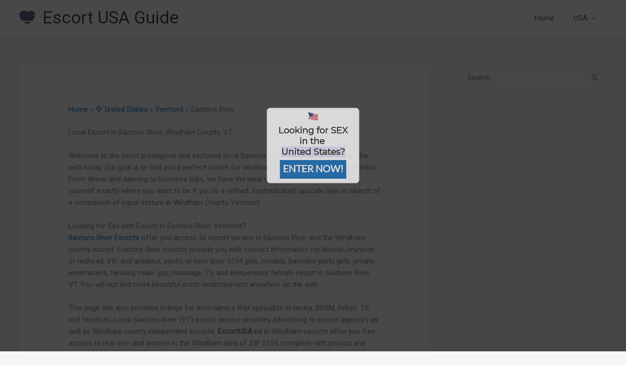

--- FILE ---
content_type: text/html; charset=UTF-8
request_url: https://escortusa.co/vt-saxtons-river
body_size: 32243
content:
<!DOCTYPE html>
<html lang="en-US">
<head>
<meta charset="UTF-8">
<meta name="viewport" content="width=device-width, initial-scale=1">
	<link rel="profile" href="https://gmpg.org/xfn/11"> 
	<meta name='robots' content='index, follow, max-image-preview:large, max-snippet:-1, max-video-preview:-1' />

	<!-- This site is optimized with the Yoast SEO Premium plugin v26.6 (Yoast SEO v26.8) - https://yoast.com/product/yoast-seo-premium-wordpress/ -->
	<title>Local Escort in Saxtons River 😘 Windham County (VT) USA</title>
<link data-rocket-preload as="style" href="https://fonts.googleapis.com/css?family=http%3A%2F%2FBitter%7CLato%7CLibre%20Baskerville%7CMontserrat%7CNeuton%7COpen%20Sans%7CPacifico%7CRaleway%7CRoboto%7CSacramento%7CVarela%20Round%7CLato%7COpen%20Sans%7CLibre%20Baskerville%7CMontserrat%7CNeuton%7CRaleway%7CRoboto%7CSacramento%7CVarela%20Round%7CPacifico%7CBitter&#038;display=swap" rel="preload">
<link href="https://fonts.googleapis.com/css?family=http%3A%2F%2FBitter%7CLato%7CLibre%20Baskerville%7CMontserrat%7CNeuton%7COpen%20Sans%7CPacifico%7CRaleway%7CRoboto%7CSacramento%7CVarela%20Round%7CLato%7COpen%20Sans%7CLibre%20Baskerville%7CMontserrat%7CNeuton%7CRaleway%7CRoboto%7CSacramento%7CVarela%20Round%7CPacifico%7CBitter&#038;display=swap" media="print" onload="this.media=&#039;all&#039;" rel="stylesheet">
<noscript data-wpr-hosted-gf-parameters=""><link rel="stylesheet" href="https://fonts.googleapis.com/css?family=http%3A%2F%2FBitter%7CLato%7CLibre%20Baskerville%7CMontserrat%7CNeuton%7COpen%20Sans%7CPacifico%7CRaleway%7CRoboto%7CSacramento%7CVarela%20Round%7CLato%7COpen%20Sans%7CLibre%20Baskerville%7CMontserrat%7CNeuton%7CRaleway%7CRoboto%7CSacramento%7CVarela%20Round%7CPacifico%7CBitter&#038;display=swap"></noscript>
	<meta name="description" content="Local escort in Saxtons River - Windham County, Vermont . Fresh sex ads &amp; adult personals for Saxtons River area of USA." />
	<link rel="canonical" href="https://escortusa.co/vt-saxtons-river" />
	<meta property="og:locale" content="en_US" />
	<meta property="og:type" content="article" />
	<meta property="og:title" content="Saxtons River" />
	<meta property="og:description" content="Local escort in Saxtons River - Windham County, Vermont . Fresh sex ads &amp; adult personals for Saxtons River area of USA." />
	<meta property="og:url" content="https://escortusa.co/vt-saxtons-river" />
	<meta property="og:site_name" content="Escort USA Guide" />
	<meta property="article:published_time" content="2019-03-08T02:20:56+00:00" />
	<meta name="author" content="admin" />
	<meta name="twitter:card" content="summary_large_image" />
	<meta name="twitter:label1" content="Written by" />
	<meta name="twitter:data1" content="admin" />
	<script type="application/ld+json" class="yoast-schema-graph">{"@context":"https://schema.org","@graph":[{"@type":"Article","@id":"https://escortusa.co/vt-saxtons-river#article","isPartOf":{"@id":"https://escortusa.co/vt-saxtons-river"},"author":{"name":"admin","@id":"https://escortusa.co/#/schema/person/ab768d040780cd40024275da107f264c"},"headline":"Saxtons River","datePublished":"2019-03-08T02:20:56+00:00","mainEntityOfPage":{"@id":"https://escortusa.co/vt-saxtons-river"},"wordCount":4,"publisher":{"@id":"https://escortusa.co/#organization"},"keywords":["Vermont","Windham"],"articleSection":["Vermont"],"inLanguage":"en-US"},{"@type":"WebPage","@id":"https://escortusa.co/vt-saxtons-river","url":"https://escortusa.co/vt-saxtons-river","name":"Local Escort in Saxtons River 😘 Windham County (VT) USA","isPartOf":{"@id":"https://escortusa.co/#website"},"datePublished":"2019-03-08T02:20:56+00:00","description":"Local escort in Saxtons River - Windham County, Vermont . Fresh sex ads & adult personals for Saxtons River area of USA.","breadcrumb":{"@id":"https://escortusa.co/vt-saxtons-river#breadcrumb"},"inLanguage":"en-US","potentialAction":[{"@type":"ReadAction","target":["https://escortusa.co/vt-saxtons-river"]}]},{"@type":"BreadcrumbList","@id":"https://escortusa.co/vt-saxtons-river#breadcrumb","itemListElement":[{"@type":"ListItem","position":1,"name":"Home","item":"https://escortusa.co/"},{"@type":"ListItem","position":2,"name":"🦅 United States","item":"https://escortusa.co/usa"},{"@type":"ListItem","position":3,"name":"Vermont","item":"https://escortusa.co/usa/vermont"},{"@type":"ListItem","position":4,"name":"Saxtons River"}]},{"@type":"WebSite","@id":"https://escortusa.co/#website","url":"https://escortusa.co/","name":"Escort USA Guide","description":"Free Escort Directory for United States","publisher":{"@id":"https://escortusa.co/#organization"},"potentialAction":[{"@type":"SearchAction","target":{"@type":"EntryPoint","urlTemplate":"https://escortusa.co/?s={search_term_string}"},"query-input":{"@type":"PropertyValueSpecification","valueRequired":true,"valueName":"search_term_string"}}],"inLanguage":"en-US"},{"@type":"Organization","@id":"https://escortusa.co/#organization","name":"Escort USA Guide","url":"https://escortusa.co/","logo":{"@type":"ImageObject","inLanguage":"en-US","@id":"https://escortusa.co/#/schema/logo/image/","url":"https://cdn.escortusa.co/wp-content/uploads/united-states-of-america-flag-heart-3d-icon-32.png","contentUrl":"https://cdn.escortusa.co/wp-content/uploads/united-states-of-america-flag-heart-3d-icon-32.png","width":32,"height":29,"caption":"Escort USA Guide"},"image":{"@id":"https://escortusa.co/#/schema/logo/image/"}},{"@type":"Person","@id":"https://escortusa.co/#/schema/person/ab768d040780cd40024275da107f264c","name":"admin"}]}</script>
	<!-- / Yoast SEO Premium plugin. -->


<link rel='dns-prefetch' href='//cdn.escortusa.co' />
<link rel='dns-prefetch' href='//www.googletagmanager.com' />
<link href='https://fonts.gstatic.com' crossorigin rel='preconnect' />
<link href='https://cdn.escortusa.co' rel='preconnect' />
<link rel="alternate" type="application/rss+xml" title="Escort USA Guide &raquo; Feed" href="https://escortusa.co/feed" />
<link rel="alternate" type="application/rss+xml" title="Escort USA Guide &raquo; Comments Feed" href="https://escortusa.co/comments/feed" />
<link rel="alternate" title="oEmbed (JSON)" type="application/json+oembed" href="https://escortusa.co/wp-json/oembed/1.0/embed?url=https%3A%2F%2Fescortusa.co%2Fvt-saxtons-river" />
<link rel="alternate" title="oEmbed (XML)" type="text/xml+oembed" href="https://escortusa.co/wp-json/oembed/1.0/embed?url=https%3A%2F%2Fescortusa.co%2Fvt-saxtons-river&#038;format=xml" />
<style id='wp-img-auto-sizes-contain-inline-css'>
img:is([sizes=auto i],[sizes^="auto," i]){contain-intrinsic-size:3000px 1500px}
/*# sourceURL=wp-img-auto-sizes-contain-inline-css */
</style>
<link rel='stylesheet' id='astra-theme-css-css' href='https://cdn.escortusa.co/wp-content/themes/astra/assets/css/minified/style.min.css?ver=4.12.1' media='all' />
<style id='astra-theme-css-inline-css'>
.ast-no-sidebar .entry-content .alignfull {margin-left: calc( -50vw + 50%);margin-right: calc( -50vw + 50%);max-width: 100vw;width: 100vw;}.ast-no-sidebar .entry-content .alignwide {margin-left: calc(-41vw + 50%);margin-right: calc(-41vw + 50%);max-width: unset;width: unset;}.ast-no-sidebar .entry-content .alignfull .alignfull,.ast-no-sidebar .entry-content .alignfull .alignwide,.ast-no-sidebar .entry-content .alignwide .alignfull,.ast-no-sidebar .entry-content .alignwide .alignwide,.ast-no-sidebar .entry-content .wp-block-column .alignfull,.ast-no-sidebar .entry-content .wp-block-column .alignwide{width: 100%;margin-left: auto;margin-right: auto;}.wp-block-gallery,.blocks-gallery-grid {margin: 0;}.wp-block-separator {max-width: 100px;}.wp-block-separator.is-style-wide,.wp-block-separator.is-style-dots {max-width: none;}.entry-content .has-2-columns .wp-block-column:first-child {padding-right: 10px;}.entry-content .has-2-columns .wp-block-column:last-child {padding-left: 10px;}@media (max-width: 782px) {.entry-content .wp-block-columns .wp-block-column {flex-basis: 100%;}.entry-content .has-2-columns .wp-block-column:first-child {padding-right: 0;}.entry-content .has-2-columns .wp-block-column:last-child {padding-left: 0;}}body .entry-content .wp-block-latest-posts {margin-left: 0;}body .entry-content .wp-block-latest-posts li {list-style: none;}.ast-no-sidebar .ast-container .entry-content .wp-block-latest-posts {margin-left: 0;}.ast-header-break-point .entry-content .alignwide {margin-left: auto;margin-right: auto;}.entry-content .blocks-gallery-item img {margin-bottom: auto;}.wp-block-pullquote {border-top: 4px solid #555d66;border-bottom: 4px solid #555d66;color: #40464d;}:root{--ast-post-nav-space:0;--ast-container-default-xlg-padding:6.67em;--ast-container-default-lg-padding:5.67em;--ast-container-default-slg-padding:4.34em;--ast-container-default-md-padding:3.34em;--ast-container-default-sm-padding:6.67em;--ast-container-default-xs-padding:2.4em;--ast-container-default-xxs-padding:1.4em;--ast-code-block-background:#EEEEEE;--ast-comment-inputs-background:#FAFAFA;--ast-normal-container-width:1200px;--ast-narrow-container-width:750px;--ast-blog-title-font-weight:normal;--ast-blog-meta-weight:inherit;--ast-global-color-primary:var(--ast-global-color-5);--ast-global-color-secondary:var(--ast-global-color-4);--ast-global-color-alternate-background:var(--ast-global-color-7);--ast-global-color-subtle-background:var(--ast-global-color-6);--ast-bg-style-guide:var( --ast-global-color-secondary,--ast-global-color-5 );--ast-shadow-style-guide:0px 0px 4px 0 #00000057;--ast-global-dark-bg-style:#fff;--ast-global-dark-lfs:#fbfbfb;--ast-widget-bg-color:#fafafa;--ast-wc-container-head-bg-color:#fbfbfb;--ast-title-layout-bg:#eeeeee;--ast-search-border-color:#e7e7e7;--ast-lifter-hover-bg:#e6e6e6;--ast-gallery-block-color:#000;--srfm-color-input-label:var(--ast-global-color-2);}html{font-size:93.75%;}a,.page-title{color:var(--ast-global-color-0);}a:hover,a:focus{color:var(--ast-global-color-1);}body,button,input,select,textarea,.ast-button,.ast-custom-button{font-family:-apple-system,BlinkMacSystemFont,Segoe UI,Roboto,Oxygen-Sans,Ubuntu,Cantarell,Helvetica Neue,sans-serif;font-weight:inherit;font-size:15px;font-size:1rem;line-height:var(--ast-body-line-height,1.65em);}blockquote{color:var(--ast-global-color-3);}.ast-site-identity .site-title a{color:var(--ast-global-color-2);}.site-title{font-size:35px;font-size:2.3333333333333rem;display:block;}.site-header .site-description{font-size:15px;font-size:1rem;display:none;}.entry-title{font-size:26px;font-size:1.7333333333333rem;}.archive .ast-article-post .ast-article-inner,.blog .ast-article-post .ast-article-inner,.archive .ast-article-post .ast-article-inner:hover,.blog .ast-article-post .ast-article-inner:hover{overflow:hidden;}h1,.entry-content :where(h1){font-size:40px;font-size:2.6666666666667rem;line-height:1.4em;}h2,.entry-content :where(h2){font-size:32px;font-size:2.1333333333333rem;line-height:1.3em;}h3,.entry-content :where(h3){font-size:26px;font-size:1.7333333333333rem;line-height:1.3em;}h4,.entry-content :where(h4){font-size:24px;font-size:1.6rem;line-height:1.2em;}h5,.entry-content :where(h5){font-size:20px;font-size:1.3333333333333rem;line-height:1.2em;}h6,.entry-content :where(h6){font-size:16px;font-size:1.0666666666667rem;line-height:1.25em;}::selection{background-color:var(--ast-global-color-0);color:#ffffff;}body,h1,h2,h3,h4,h5,h6,.entry-title a,.entry-content :where(h1,h2,h3,h4,h5,h6){color:var(--ast-global-color-3);}.tagcloud a:hover,.tagcloud a:focus,.tagcloud a.current-item{color:#ffffff;border-color:var(--ast-global-color-0);background-color:var(--ast-global-color-0);}input:focus,input[type="text"]:focus,input[type="email"]:focus,input[type="url"]:focus,input[type="password"]:focus,input[type="reset"]:focus,input[type="search"]:focus,textarea:focus{border-color:var(--ast-global-color-0);}input[type="radio"]:checked,input[type=reset],input[type="checkbox"]:checked,input[type="checkbox"]:hover:checked,input[type="checkbox"]:focus:checked,input[type=range]::-webkit-slider-thumb{border-color:var(--ast-global-color-0);background-color:var(--ast-global-color-0);box-shadow:none;}.site-footer a:hover + .post-count,.site-footer a:focus + .post-count{background:var(--ast-global-color-0);border-color:var(--ast-global-color-0);}.single .nav-links .nav-previous,.single .nav-links .nav-next{color:var(--ast-global-color-0);}.entry-meta,.entry-meta *{line-height:1.45;color:var(--ast-global-color-0);}.entry-meta a:not(.ast-button):hover,.entry-meta a:not(.ast-button):hover *,.entry-meta a:not(.ast-button):focus,.entry-meta a:not(.ast-button):focus *,.page-links > .page-link,.page-links .page-link:hover,.post-navigation a:hover{color:var(--ast-global-color-1);}#cat option,.secondary .calendar_wrap thead a,.secondary .calendar_wrap thead a:visited{color:var(--ast-global-color-0);}.secondary .calendar_wrap #today,.ast-progress-val span{background:var(--ast-global-color-0);}.secondary a:hover + .post-count,.secondary a:focus + .post-count{background:var(--ast-global-color-0);border-color:var(--ast-global-color-0);}.calendar_wrap #today > a{color:#ffffff;}.page-links .page-link,.single .post-navigation a{color:var(--ast-global-color-0);}.ast-search-menu-icon .search-form button.search-submit{padding:0 4px;}.ast-search-menu-icon form.search-form{padding-right:0;}.ast-header-search .ast-search-menu-icon.ast-dropdown-active .search-form,.ast-header-search .ast-search-menu-icon.ast-dropdown-active .search-field:focus{transition:all 0.2s;}.search-form input.search-field:focus{outline:none;}.widget-title,.widget .wp-block-heading{font-size:21px;font-size:1.4rem;color:var(--ast-global-color-3);}.single .ast-author-details .author-title{color:var(--ast-global-color-1);}#secondary,#secondary button,#secondary input,#secondary select,#secondary textarea{font-size:15px;font-size:1rem;}.ast-search-menu-icon.slide-search a:focus-visible:focus-visible,.astra-search-icon:focus-visible,#close:focus-visible,a:focus-visible,.ast-menu-toggle:focus-visible,.site .skip-link:focus-visible,.wp-block-loginout input:focus-visible,.wp-block-search.wp-block-search__button-inside .wp-block-search__inside-wrapper,.ast-header-navigation-arrow:focus-visible,.ast-orders-table__row .ast-orders-table__cell:focus-visible,a#ast-apply-coupon:focus-visible,#ast-apply-coupon:focus-visible,#close:focus-visible,.button.search-submit:focus-visible,#search_submit:focus,.normal-search:focus-visible,.ast-header-account-wrap:focus-visible,.astra-cart-drawer-close:focus,.ast-single-variation:focus,.ast-button:focus,.ast-builder-button-wrap:has(.ast-custom-button-link:focus),.ast-builder-button-wrap .ast-custom-button-link:focus{outline-style:dotted;outline-color:inherit;outline-width:thin;}input:focus,input[type="text"]:focus,input[type="email"]:focus,input[type="url"]:focus,input[type="password"]:focus,input[type="reset"]:focus,input[type="search"]:focus,input[type="number"]:focus,textarea:focus,.wp-block-search__input:focus,[data-section="section-header-mobile-trigger"] .ast-button-wrap .ast-mobile-menu-trigger-minimal:focus,.ast-mobile-popup-drawer.active .menu-toggle-close:focus,#ast-scroll-top:focus,#coupon_code:focus,#ast-coupon-code:focus{border-style:dotted;border-color:inherit;border-width:thin;}input{outline:none;}.main-header-menu .menu-link,.ast-header-custom-item a{color:var(--ast-global-color-3);}.main-header-menu .menu-item:hover > .menu-link,.main-header-menu .menu-item:hover > .ast-menu-toggle,.main-header-menu .ast-masthead-custom-menu-items a:hover,.main-header-menu .menu-item.focus > .menu-link,.main-header-menu .menu-item.focus > .ast-menu-toggle,.main-header-menu .current-menu-item > .menu-link,.main-header-menu .current-menu-ancestor > .menu-link,.main-header-menu .current-menu-item > .ast-menu-toggle,.main-header-menu .current-menu-ancestor > .ast-menu-toggle{color:var(--ast-global-color-0);}.header-main-layout-3 .ast-main-header-bar-alignment{margin-right:auto;}.header-main-layout-2 .site-header-section-left .ast-site-identity{text-align:left;}.ast-logo-title-inline .site-logo-img{padding-right:1em;}.site-logo-img img{ transition:all 0.2s linear;}body .ast-oembed-container *{position:absolute;top:0;width:100%;height:100%;left:0;}body .wp-block-embed-pocket-casts .ast-oembed-container *{position:unset;}.ast-header-break-point .ast-mobile-menu-buttons-minimal.menu-toggle{background:transparent;color:var(--ast-global-color-0);}.ast-header-break-point .ast-mobile-menu-buttons-outline.menu-toggle{background:transparent;border:1px solid var(--ast-global-color-0);color:var(--ast-global-color-0);}.ast-header-break-point .ast-mobile-menu-buttons-fill.menu-toggle{background:var(--ast-global-color-0);}.ast-single-post-featured-section + article {margin-top: 2em;}.site-content .ast-single-post-featured-section img {width: 100%;overflow: hidden;object-fit: cover;}.site > .ast-single-related-posts-container {margin-top: 0;}@media (min-width: 769px) {.ast-desktop .ast-container--narrow {max-width: var(--ast-narrow-container-width);margin: 0 auto;}}#secondary {margin: 4em 0 2.5em;word-break: break-word;line-height: 2;}#secondary li {margin-bottom: 0.25em;}#secondary li:last-child {margin-bottom: 0;}@media (max-width: 768px) {.js_active .ast-plain-container.ast-single-post #secondary {margin-top: 1.5em;}}.ast-separate-container.ast-two-container #secondary .widget {background-color: #fff;padding: 2em;margin-bottom: 2em;}@media (min-width: 993px) {.ast-left-sidebar #secondary {padding-right: 60px;}.ast-right-sidebar #secondary {padding-left: 60px;}}@media (max-width: 993px) {.ast-right-sidebar #secondary {padding-left: 30px;}.ast-left-sidebar #secondary {padding-right: 30px;}}.footer-adv .footer-adv-overlay{border-top-style:solid;border-top-color:#7a7a7a;}@media( max-width: 420px ) {.single .nav-links .nav-previous,.single .nav-links .nav-next {width: 100%;text-align: center;}}.wp-block-buttons.aligncenter{justify-content:center;}@media (max-width:782px){.entry-content .wp-block-columns .wp-block-column{margin-left:0px;}}.wp-block-image.aligncenter{margin-left:auto;margin-right:auto;}.wp-block-table.aligncenter{margin-left:auto;margin-right:auto;}.wp-block-buttons .wp-block-button.is-style-outline .wp-block-button__link.wp-element-button,.ast-outline-button,.wp-block-uagb-buttons-child .uagb-buttons-repeater.ast-outline-button{border-top-width:2px;border-right-width:2px;border-bottom-width:2px;border-left-width:2px;font-family:inherit;font-weight:inherit;line-height:1em;}.wp-block-button .wp-block-button__link.wp-element-button.is-style-outline:not(.has-background),.wp-block-button.is-style-outline>.wp-block-button__link.wp-element-button:not(.has-background),.ast-outline-button{background-color:transparent;}.entry-content[data-ast-blocks-layout] > figure{margin-bottom:1em;}@media (max-width:768px){.ast-left-sidebar #content > .ast-container{display:flex;flex-direction:column-reverse;width:100%;}.ast-separate-container .ast-article-post,.ast-separate-container .ast-article-single{padding:1.5em 2.14em;}.ast-author-box img.avatar{margin:20px 0 0 0;}}@media (max-width:768px){#secondary.secondary{padding-top:0;}.ast-separate-container.ast-right-sidebar #secondary{padding-left:1em;padding-right:1em;}.ast-separate-container.ast-two-container #secondary{padding-left:0;padding-right:0;}.ast-page-builder-template .entry-header #secondary,.ast-page-builder-template #secondary{margin-top:1.5em;}}@media (max-width:768px){.ast-right-sidebar #primary{padding-right:0;}.ast-page-builder-template.ast-left-sidebar #secondary,.ast-page-builder-template.ast-right-sidebar #secondary{padding-right:20px;padding-left:20px;}.ast-right-sidebar #secondary,.ast-left-sidebar #primary{padding-left:0;}.ast-left-sidebar #secondary{padding-right:0;}}@media (min-width:769px){.ast-separate-container.ast-right-sidebar #primary,.ast-separate-container.ast-left-sidebar #primary{border:0;}.search-no-results.ast-separate-container #primary{margin-bottom:4em;}}@media (min-width:769px){.ast-right-sidebar #primary{border-right:1px solid var(--ast-border-color);}.ast-left-sidebar #primary{border-left:1px solid var(--ast-border-color);}.ast-right-sidebar #secondary{border-left:1px solid var(--ast-border-color);margin-left:-1px;}.ast-left-sidebar #secondary{border-right:1px solid var(--ast-border-color);margin-right:-1px;}.ast-separate-container.ast-two-container.ast-right-sidebar #secondary{padding-left:30px;padding-right:0;}.ast-separate-container.ast-two-container.ast-left-sidebar #secondary{padding-right:30px;padding-left:0;}.ast-separate-container.ast-right-sidebar #secondary,.ast-separate-container.ast-left-sidebar #secondary{border:0;margin-left:auto;margin-right:auto;}.ast-separate-container.ast-two-container #secondary .widget:last-child{margin-bottom:0;}}.menu-toggle,button,.ast-button,.ast-custom-button,.button,input#submit,input[type="button"],input[type="submit"],input[type="reset"]{color:#ffffff;border-color:var(--ast-global-color-0);background-color:var(--ast-global-color-0);padding-top:10px;padding-right:40px;padding-bottom:10px;padding-left:40px;font-family:inherit;font-weight:inherit;}button:focus,.menu-toggle:hover,button:hover,.ast-button:hover,.ast-custom-button:hover .button:hover,.ast-custom-button:hover,input[type=reset]:hover,input[type=reset]:focus,input#submit:hover,input#submit:focus,input[type="button"]:hover,input[type="button"]:focus,input[type="submit"]:hover,input[type="submit"]:focus{color:#ffffff;background-color:var(--ast-global-color-1);border-color:var(--ast-global-color-1);}@media (max-width:768px){.ast-mobile-header-stack .main-header-bar .ast-search-menu-icon{display:inline-block;}.ast-header-break-point.ast-header-custom-item-outside .ast-mobile-header-stack .main-header-bar .ast-search-icon{margin:0;}.ast-comment-avatar-wrap img{max-width:2.5em;}.ast-comment-meta{padding:0 1.8888em 1.3333em;}.ast-separate-container .ast-comment-list li.depth-1{padding:1.5em 2.14em;}.ast-separate-container .comment-respond{padding:2em 2.14em;}}@media (min-width:544px){.ast-container{max-width:100%;}}@media (max-width:544px){.ast-separate-container .ast-article-post,.ast-separate-container .ast-article-single,.ast-separate-container .comments-title,.ast-separate-container .ast-archive-description{padding:1.5em 1em;}.ast-separate-container #content .ast-container{padding-left:0.54em;padding-right:0.54em;}.ast-separate-container .ast-comment-list .bypostauthor{padding:.5em;}.ast-search-menu-icon.ast-dropdown-active .search-field{width:170px;}.ast-separate-container #secondary{padding-top:0;}.ast-separate-container.ast-two-container #secondary .widget{margin-bottom:1.5em;padding-left:1em;padding-right:1em;}.site-branding img,.site-header .site-logo-img .custom-logo-link img{max-width:100%;}} #ast-mobile-header .ast-site-header-cart-li a{pointer-events:none;}.ast-no-sidebar.ast-separate-container .entry-content .alignfull {margin-left: -6.67em;margin-right: -6.67em;width: auto;}@media (max-width: 1200px) {.ast-no-sidebar.ast-separate-container .entry-content .alignfull {margin-left: -2.4em;margin-right: -2.4em;}}@media (max-width: 768px) {.ast-no-sidebar.ast-separate-container .entry-content .alignfull {margin-left: -2.14em;margin-right: -2.14em;}}@media (max-width: 544px) {.ast-no-sidebar.ast-separate-container .entry-content .alignfull {margin-left: -1em;margin-right: -1em;}}.ast-no-sidebar.ast-separate-container .entry-content .alignwide {margin-left: -20px;margin-right: -20px;}.ast-no-sidebar.ast-separate-container .entry-content .wp-block-column .alignfull,.ast-no-sidebar.ast-separate-container .entry-content .wp-block-column .alignwide {margin-left: auto;margin-right: auto;width: 100%;}@media (max-width:768px){.site-title{display:block;}.site-header .site-description{display:none;}h1,.entry-content :where(h1){font-size:30px;}h2,.entry-content :where(h2){font-size:25px;}h3,.entry-content :where(h3){font-size:20px;}}@media (max-width:544px){.site-title{display:block;}.site-header .site-description{display:none;}h1,.entry-content :where(h1){font-size:30px;}h2,.entry-content :where(h2){font-size:25px;}h3,.entry-content :where(h3){font-size:20px;}}@media (max-width:768px){html{font-size:85.5%;}}@media (max-width:544px){html{font-size:85.5%;}}@media (min-width:769px){.ast-container{max-width:1240px;}}@font-face {font-family: "Astra";src: url(https://cdn.escortusa.co/wp-content/themes/astra/assets/fonts/astra.woff) format("woff"),url(https://cdn.escortusa.co/wp-content/themes/astra/assets/fonts/astra.ttf) format("truetype"),url(https://cdn.escortusa.co/wp-content/themes/astra/assets/fonts/astra.svg#astra) format("svg");font-weight: normal;font-style: normal;font-display: fallback;}@media (max-width:921px) {.main-header-bar .main-header-bar-navigation{display:none;}}.ast-desktop .main-header-menu.submenu-with-border .sub-menu,.ast-desktop .main-header-menu.submenu-with-border .astra-full-megamenu-wrapper{border-color:var(--ast-global-color-0);}.ast-desktop .main-header-menu.submenu-with-border .sub-menu{border-top-width:2px;border-style:solid;}.ast-desktop .main-header-menu.submenu-with-border .sub-menu .sub-menu{top:-2px;}.ast-desktop .main-header-menu.submenu-with-border .sub-menu .menu-link,.ast-desktop .main-header-menu.submenu-with-border .children .menu-link{border-bottom-width:0px;border-style:solid;border-color:#eaeaea;}@media (min-width:769px){.main-header-menu .sub-menu .menu-item.ast-left-align-sub-menu:hover > .sub-menu,.main-header-menu .sub-menu .menu-item.ast-left-align-sub-menu.focus > .sub-menu{margin-left:-0px;}}.ast-small-footer{border-top-style:solid;border-top-width:1px;border-top-color:#7a7a7a;}.site .comments-area{padding-bottom:3em;}.ast-header-break-point.ast-header-custom-item-inside .main-header-bar .main-header-bar-navigation .ast-search-icon {display: none;}.ast-header-break-point.ast-header-custom-item-inside .main-header-bar .ast-search-menu-icon .search-form {padding: 0;display: block;overflow: hidden;}.ast-header-break-point .ast-header-custom-item .widget:last-child {margin-bottom: 1em;}.ast-header-custom-item .widget {margin: 0.5em;display: inline-block;vertical-align: middle;}.ast-header-custom-item .widget p {margin-bottom: 0;}.ast-header-custom-item .widget li {width: auto;}.ast-header-custom-item-inside .button-custom-menu-item .menu-link {display: none;}.ast-header-custom-item-inside.ast-header-break-point .button-custom-menu-item .ast-custom-button-link {display: none;}.ast-header-custom-item-inside.ast-header-break-point .button-custom-menu-item .menu-link {display: block;}.ast-header-break-point.ast-header-custom-item-outside .main-header-bar .ast-search-icon {margin-right: 1em;}.ast-header-break-point.ast-header-custom-item-inside .main-header-bar .ast-search-menu-icon .search-field,.ast-header-break-point.ast-header-custom-item-inside .main-header-bar .ast-search-menu-icon.ast-inline-search .search-field {width: 100%;padding-right: 5.5em;}.ast-header-break-point.ast-header-custom-item-inside .main-header-bar .ast-search-menu-icon .search-submit {display: block;position: absolute;height: 100%;top: 0;right: 0;padding: 0 1em;border-radius: 0;}.ast-header-break-point .ast-header-custom-item .ast-masthead-custom-menu-items {padding-left: 20px;padding-right: 20px;margin-bottom: 1em;margin-top: 1em;}.ast-header-custom-item-inside.ast-header-break-point .button-custom-menu-item {padding-left: 0;padding-right: 0;margin-top: 0;margin-bottom: 0;}.astra-icon-down_arrow::after {content: "\e900";font-family: Astra;}.astra-icon-close::after {content: "\e5cd";font-family: Astra;}.astra-icon-drag_handle::after {content: "\e25d";font-family: Astra;}.astra-icon-format_align_justify::after {content: "\e235";font-family: Astra;}.astra-icon-menu::after {content: "\e5d2";font-family: Astra;}.astra-icon-reorder::after {content: "\e8fe";font-family: Astra;}.astra-icon-search::after {content: "\e8b6";font-family: Astra;}.astra-icon-zoom_in::after {content: "\e56b";font-family: Astra;}.astra-icon-check-circle::after {content: "\e901";font-family: Astra;}.astra-icon-shopping-cart::after {content: "\f07a";font-family: Astra;}.astra-icon-shopping-bag::after {content: "\f290";font-family: Astra;}.astra-icon-shopping-basket::after {content: "\f291";font-family: Astra;}.astra-icon-circle-o::after {content: "\e903";font-family: Astra;}.astra-icon-certificate::after {content: "\e902";font-family: Astra;}blockquote {padding: 1.2em;}:root .has-ast-global-color-0-color{color:var(--ast-global-color-0);}:root .has-ast-global-color-0-background-color{background-color:var(--ast-global-color-0);}:root .wp-block-button .has-ast-global-color-0-color{color:var(--ast-global-color-0);}:root .wp-block-button .has-ast-global-color-0-background-color{background-color:var(--ast-global-color-0);}:root .has-ast-global-color-1-color{color:var(--ast-global-color-1);}:root .has-ast-global-color-1-background-color{background-color:var(--ast-global-color-1);}:root .wp-block-button .has-ast-global-color-1-color{color:var(--ast-global-color-1);}:root .wp-block-button .has-ast-global-color-1-background-color{background-color:var(--ast-global-color-1);}:root .has-ast-global-color-2-color{color:var(--ast-global-color-2);}:root .has-ast-global-color-2-background-color{background-color:var(--ast-global-color-2);}:root .wp-block-button .has-ast-global-color-2-color{color:var(--ast-global-color-2);}:root .wp-block-button .has-ast-global-color-2-background-color{background-color:var(--ast-global-color-2);}:root .has-ast-global-color-3-color{color:var(--ast-global-color-3);}:root .has-ast-global-color-3-background-color{background-color:var(--ast-global-color-3);}:root .wp-block-button .has-ast-global-color-3-color{color:var(--ast-global-color-3);}:root .wp-block-button .has-ast-global-color-3-background-color{background-color:var(--ast-global-color-3);}:root .has-ast-global-color-4-color{color:var(--ast-global-color-4);}:root .has-ast-global-color-4-background-color{background-color:var(--ast-global-color-4);}:root .wp-block-button .has-ast-global-color-4-color{color:var(--ast-global-color-4);}:root .wp-block-button .has-ast-global-color-4-background-color{background-color:var(--ast-global-color-4);}:root .has-ast-global-color-5-color{color:var(--ast-global-color-5);}:root .has-ast-global-color-5-background-color{background-color:var(--ast-global-color-5);}:root .wp-block-button .has-ast-global-color-5-color{color:var(--ast-global-color-5);}:root .wp-block-button .has-ast-global-color-5-background-color{background-color:var(--ast-global-color-5);}:root .has-ast-global-color-6-color{color:var(--ast-global-color-6);}:root .has-ast-global-color-6-background-color{background-color:var(--ast-global-color-6);}:root .wp-block-button .has-ast-global-color-6-color{color:var(--ast-global-color-6);}:root .wp-block-button .has-ast-global-color-6-background-color{background-color:var(--ast-global-color-6);}:root .has-ast-global-color-7-color{color:var(--ast-global-color-7);}:root .has-ast-global-color-7-background-color{background-color:var(--ast-global-color-7);}:root .wp-block-button .has-ast-global-color-7-color{color:var(--ast-global-color-7);}:root .wp-block-button .has-ast-global-color-7-background-color{background-color:var(--ast-global-color-7);}:root .has-ast-global-color-8-color{color:var(--ast-global-color-8);}:root .has-ast-global-color-8-background-color{background-color:var(--ast-global-color-8);}:root .wp-block-button .has-ast-global-color-8-color{color:var(--ast-global-color-8);}:root .wp-block-button .has-ast-global-color-8-background-color{background-color:var(--ast-global-color-8);}:root{--ast-global-color-0:#0170B9;--ast-global-color-1:#3a3a3a;--ast-global-color-2:#3a3a3a;--ast-global-color-3:#4B4F58;--ast-global-color-4:#F5F5F5;--ast-global-color-5:#FFFFFF;--ast-global-color-6:#E5E5E5;--ast-global-color-7:#424242;--ast-global-color-8:#000000;}:root {--ast-border-color : #dddddd;}.ast-single-entry-banner {-js-display: flex;display: flex;flex-direction: column;justify-content: center;text-align: center;position: relative;background: var(--ast-title-layout-bg);}.ast-single-entry-banner[data-banner-layout="layout-1"] {max-width: 1200px;background: inherit;padding: 20px 0;}.ast-single-entry-banner[data-banner-width-type="custom"] {margin: 0 auto;width: 100%;}.ast-single-entry-banner + .site-content .entry-header {margin-bottom: 0;}.site .ast-author-avatar {--ast-author-avatar-size: ;}a.ast-underline-text {text-decoration: underline;}.ast-container > .ast-terms-link {position: relative;display: block;}a.ast-button.ast-badge-tax {padding: 4px 8px;border-radius: 3px;font-size: inherit;}header.entry-header{text-align:left;}header.entry-header > *:not(:last-child){margin-bottom:10px;}@media (max-width:768px){header.entry-header{text-align:left;}}@media (max-width:544px){header.entry-header{text-align:left;}}.ast-archive-entry-banner {-js-display: flex;display: flex;flex-direction: column;justify-content: center;text-align: center;position: relative;background: var(--ast-title-layout-bg);}.ast-archive-entry-banner[data-banner-width-type="custom"] {margin: 0 auto;width: 100%;}.ast-archive-entry-banner[data-banner-layout="layout-1"] {background: inherit;padding: 20px 0;text-align: left;}body.archive .ast-archive-description{max-width:1200px;width:100%;text-align:left;padding-top:3em;padding-right:3em;padding-bottom:3em;padding-left:3em;}body.archive .ast-archive-description .ast-archive-title,body.archive .ast-archive-description .ast-archive-title *{font-size:40px;font-size:2.6666666666667rem;}body.archive .ast-archive-description > *:not(:last-child){margin-bottom:10px;}@media (max-width:768px){body.archive .ast-archive-description{text-align:left;}}@media (max-width:544px){body.archive .ast-archive-description{text-align:left;}}.ast-breadcrumbs .trail-browse,.ast-breadcrumbs .trail-items,.ast-breadcrumbs .trail-items li{display:inline-block;margin:0;padding:0;border:none;background:inherit;text-indent:0;text-decoration:none;}.ast-breadcrumbs .trail-browse{font-size:inherit;font-style:inherit;font-weight:inherit;color:inherit;}.ast-breadcrumbs .trail-items{list-style:none;}.trail-items li::after{padding:0 0.3em;content:"\00bb";}.trail-items li:last-of-type::after{display:none;}.trail-items li::after{content:"\00bb";}.ast-default-menu-enable.ast-main-header-nav-open.ast-header-break-point .main-header-bar.ast-header-breadcrumb,.ast-main-header-nav-open .main-header-bar.ast-header-breadcrumb{padding-top:1em;padding-bottom:1em;}.ast-header-break-point .main-header-bar.ast-header-breadcrumb{border-bottom-width:1px;border-bottom-color:#eaeaea;border-bottom-style:solid;}.ast-breadcrumbs-wrapper{line-height:1.4;}.ast-breadcrumbs-wrapper .rank-math-breadcrumb p{margin-bottom:0px;}.ast-breadcrumbs-wrapper{display:block;width:100%;}h1,h2,h3,h4,h5,h6,.entry-content :where(h1,h2,h3,h4,h5,h6){color:var(--ast-global-color-2);}.ast-header-break-point .main-header-bar{border-bottom-width:1px;}@media (min-width:769px){.main-header-bar{border-bottom-width:1px;}}@media (min-width:769px){#primary{width:70%;}#secondary{width:30%;}}.main-header-menu .menu-item,#astra-footer-menu .menu-item,.main-header-bar .ast-masthead-custom-menu-items{-js-display:flex;display:flex;-webkit-box-pack:center;-webkit-justify-content:center;-moz-box-pack:center;-ms-flex-pack:center;justify-content:center;-webkit-box-orient:vertical;-webkit-box-direction:normal;-webkit-flex-direction:column;-moz-box-orient:vertical;-moz-box-direction:normal;-ms-flex-direction:column;flex-direction:column;}.main-header-menu > .menu-item > .menu-link,#astra-footer-menu > .menu-item > .menu-link{height:100%;-webkit-box-align:center;-webkit-align-items:center;-moz-box-align:center;-ms-flex-align:center;align-items:center;-js-display:flex;display:flex;}.ast-primary-menu-disabled .main-header-bar .ast-masthead-custom-menu-items{flex:unset;}.header-main-layout-1 .ast-flex.main-header-container,.header-main-layout-3 .ast-flex.main-header-container{-webkit-align-content:center;-ms-flex-line-pack:center;align-content:center;-webkit-box-align:center;-webkit-align-items:center;-moz-box-align:center;-ms-flex-align:center;align-items:center;}.main-header-menu .sub-menu .menu-item.menu-item-has-children > .menu-link:after{position:absolute;right:1em;top:50%;transform:translate(0,-50%) rotate(270deg);}.ast-header-break-point .main-header-bar .main-header-bar-navigation .page_item_has_children > .ast-menu-toggle::before,.ast-header-break-point .main-header-bar .main-header-bar-navigation .menu-item-has-children > .ast-menu-toggle::before,.ast-mobile-popup-drawer .main-header-bar-navigation .menu-item-has-children>.ast-menu-toggle::before,.ast-header-break-point .ast-mobile-header-wrap .main-header-bar-navigation .menu-item-has-children > .ast-menu-toggle::before{font-weight:bold;content:"\e900";font-family:Astra;text-decoration:inherit;display:inline-block;}.ast-header-break-point .main-navigation ul.sub-menu .menu-item .menu-link:before{content:"\e900";font-family:Astra;font-size:.65em;text-decoration:inherit;display:inline-block;transform:translate(0,-2px) rotateZ(270deg);margin-right:5px;}.widget_search .search-form:after{font-family:Astra;font-size:1.2em;font-weight:normal;content:"\e8b6";position:absolute;top:50%;right:15px;transform:translate(0,-50%);}.astra-search-icon::before{content:"\e8b6";font-family:Astra;font-style:normal;font-weight:normal;text-decoration:inherit;text-align:center;-webkit-font-smoothing:antialiased;-moz-osx-font-smoothing:grayscale;z-index:3;}.main-header-bar .main-header-bar-navigation .page_item_has_children > a:after,.main-header-bar .main-header-bar-navigation .menu-item-has-children > a:after,.menu-item-has-children .ast-header-navigation-arrow:after{content:"\e900";display:inline-block;font-family:Astra;font-size:.6rem;font-weight:bold;text-rendering:auto;-webkit-font-smoothing:antialiased;-moz-osx-font-smoothing:grayscale;margin-left:10px;line-height:normal;}.menu-item-has-children .sub-menu .ast-header-navigation-arrow:after{margin-left:0;}.ast-mobile-popup-drawer .main-header-bar-navigation .ast-submenu-expanded>.ast-menu-toggle::before{transform:rotateX(180deg);}.ast-header-break-point .main-header-bar-navigation .menu-item-has-children > .menu-link:after{display:none;}@media (min-width:769px){.ast-builder-menu .main-navigation > ul > li:last-child a{margin-right:0;}}.ast-separate-container .ast-article-inner{background-color:var(--ast-global-color-5);}@media (max-width:768px){.ast-separate-container .ast-article-inner{background-color:var(--ast-global-color-5);}}@media (max-width:544px){.ast-separate-container .ast-article-inner{background-color:var(--ast-global-color-5);}}.ast-separate-container .ast-article-single:not(.ast-related-post),.ast-separate-container .error-404,.ast-separate-container .no-results,.single.ast-separate-container.ast-author-meta,.ast-separate-container .related-posts-title-wrapper,.ast-separate-container .comments-count-wrapper,.ast-box-layout.ast-plain-container .site-content,.ast-padded-layout.ast-plain-container .site-content,.ast-separate-container .ast-archive-description,.ast-separate-container .comments-area .comment-respond,.ast-separate-container .comments-area .ast-comment-list li,.ast-separate-container .comments-area .comments-title{background-color:var(--ast-global-color-5);}@media (max-width:768px){.ast-separate-container .ast-article-single:not(.ast-related-post),.ast-separate-container .error-404,.ast-separate-container .no-results,.single.ast-separate-container.ast-author-meta,.ast-separate-container .related-posts-title-wrapper,.ast-separate-container .comments-count-wrapper,.ast-box-layout.ast-plain-container .site-content,.ast-padded-layout.ast-plain-container .site-content,.ast-separate-container .ast-archive-description{background-color:var(--ast-global-color-5);}}@media (max-width:544px){.ast-separate-container .ast-article-single:not(.ast-related-post),.ast-separate-container .error-404,.ast-separate-container .no-results,.single.ast-separate-container.ast-author-meta,.ast-separate-container .related-posts-title-wrapper,.ast-separate-container .comments-count-wrapper,.ast-box-layout.ast-plain-container .site-content,.ast-padded-layout.ast-plain-container .site-content,.ast-separate-container .ast-archive-description{background-color:var(--ast-global-color-5);}}.ast-separate-container.ast-two-container #secondary .widget{background-color:var(--ast-global-color-5);}@media (max-width:768px){.ast-separate-container.ast-two-container #secondary .widget{background-color:var(--ast-global-color-5);}}@media (max-width:544px){.ast-separate-container.ast-two-container #secondary .widget{background-color:var(--ast-global-color-5);}}#ast-scroll-top {display: none;position: fixed;text-align: center;cursor: pointer;z-index: 99;width: 2.1em;height: 2.1em;line-height: 2.1;color: #ffffff;border-radius: 2px;content: "";outline: inherit;}@media (min-width: 769px) {#ast-scroll-top {content: "769";}}#ast-scroll-top .ast-icon.icon-arrow svg {margin-left: 0px;vertical-align: middle;transform: translate(0,-20%) rotate(180deg);width: 1.6em;}.ast-scroll-to-top-right {right: 30px;bottom: 30px;}.ast-scroll-to-top-left {left: 30px;bottom: 30px;}#ast-scroll-top{background-color:var(--ast-global-color-0);font-size:15px;}.ast-scroll-top-icon::before{content:"\e900";font-family:Astra;text-decoration:inherit;}.ast-scroll-top-icon{transform:rotate(180deg);}@media (max-width:768px){#ast-scroll-top .ast-icon.icon-arrow svg{width:1em;}}
/*# sourceURL=astra-theme-css-inline-css */
</style>
<style id='wp-emoji-styles-inline-css'>

	img.wp-smiley, img.emoji {
		display: inline !important;
		border: none !important;
		box-shadow: none !important;
		height: 1em !important;
		width: 1em !important;
		margin: 0 0.07em !important;
		vertical-align: -0.1em !important;
		background: none !important;
		padding: 0 !important;
	}
/*# sourceURL=wp-emoji-styles-inline-css */
</style>
<style id='wp-block-library-inline-css'>
:root{--wp-block-synced-color:#7a00df;--wp-block-synced-color--rgb:122,0,223;--wp-bound-block-color:var(--wp-block-synced-color);--wp-editor-canvas-background:#ddd;--wp-admin-theme-color:#007cba;--wp-admin-theme-color--rgb:0,124,186;--wp-admin-theme-color-darker-10:#006ba1;--wp-admin-theme-color-darker-10--rgb:0,107,160.5;--wp-admin-theme-color-darker-20:#005a87;--wp-admin-theme-color-darker-20--rgb:0,90,135;--wp-admin-border-width-focus:2px}@media (min-resolution:192dpi){:root{--wp-admin-border-width-focus:1.5px}}.wp-element-button{cursor:pointer}:root .has-very-light-gray-background-color{background-color:#eee}:root .has-very-dark-gray-background-color{background-color:#313131}:root .has-very-light-gray-color{color:#eee}:root .has-very-dark-gray-color{color:#313131}:root .has-vivid-green-cyan-to-vivid-cyan-blue-gradient-background{background:linear-gradient(135deg,#00d084,#0693e3)}:root .has-purple-crush-gradient-background{background:linear-gradient(135deg,#34e2e4,#4721fb 50%,#ab1dfe)}:root .has-hazy-dawn-gradient-background{background:linear-gradient(135deg,#faaca8,#dad0ec)}:root .has-subdued-olive-gradient-background{background:linear-gradient(135deg,#fafae1,#67a671)}:root .has-atomic-cream-gradient-background{background:linear-gradient(135deg,#fdd79a,#004a59)}:root .has-nightshade-gradient-background{background:linear-gradient(135deg,#330968,#31cdcf)}:root .has-midnight-gradient-background{background:linear-gradient(135deg,#020381,#2874fc)}:root{--wp--preset--font-size--normal:16px;--wp--preset--font-size--huge:42px}.has-regular-font-size{font-size:1em}.has-larger-font-size{font-size:2.625em}.has-normal-font-size{font-size:var(--wp--preset--font-size--normal)}.has-huge-font-size{font-size:var(--wp--preset--font-size--huge)}.has-text-align-center{text-align:center}.has-text-align-left{text-align:left}.has-text-align-right{text-align:right}.has-fit-text{white-space:nowrap!important}#end-resizable-editor-section{display:none}.aligncenter{clear:both}.items-justified-left{justify-content:flex-start}.items-justified-center{justify-content:center}.items-justified-right{justify-content:flex-end}.items-justified-space-between{justify-content:space-between}.screen-reader-text{border:0;clip-path:inset(50%);height:1px;margin:-1px;overflow:hidden;padding:0;position:absolute;width:1px;word-wrap:normal!important}.screen-reader-text:focus{background-color:#ddd;clip-path:none;color:#444;display:block;font-size:1em;height:auto;left:5px;line-height:normal;padding:15px 23px 14px;text-decoration:none;top:5px;width:auto;z-index:100000}html :where(.has-border-color){border-style:solid}html :where([style*=border-top-color]){border-top-style:solid}html :where([style*=border-right-color]){border-right-style:solid}html :where([style*=border-bottom-color]){border-bottom-style:solid}html :where([style*=border-left-color]){border-left-style:solid}html :where([style*=border-width]){border-style:solid}html :where([style*=border-top-width]){border-top-style:solid}html :where([style*=border-right-width]){border-right-style:solid}html :where([style*=border-bottom-width]){border-bottom-style:solid}html :where([style*=border-left-width]){border-left-style:solid}html :where(img[class*=wp-image-]){height:auto;max-width:100%}:where(figure){margin:0 0 1em}html :where(.is-position-sticky){--wp-admin--admin-bar--position-offset:var(--wp-admin--admin-bar--height,0px)}@media screen and (max-width:600px){html :where(.is-position-sticky){--wp-admin--admin-bar--position-offset:0px}}

/*# sourceURL=wp-block-library-inline-css */
</style><style id='global-styles-inline-css'>
:root{--wp--preset--aspect-ratio--square: 1;--wp--preset--aspect-ratio--4-3: 4/3;--wp--preset--aspect-ratio--3-4: 3/4;--wp--preset--aspect-ratio--3-2: 3/2;--wp--preset--aspect-ratio--2-3: 2/3;--wp--preset--aspect-ratio--16-9: 16/9;--wp--preset--aspect-ratio--9-16: 9/16;--wp--preset--color--black: #000000;--wp--preset--color--cyan-bluish-gray: #abb8c3;--wp--preset--color--white: #ffffff;--wp--preset--color--pale-pink: #f78da7;--wp--preset--color--vivid-red: #cf2e2e;--wp--preset--color--luminous-vivid-orange: #ff6900;--wp--preset--color--luminous-vivid-amber: #fcb900;--wp--preset--color--light-green-cyan: #7bdcb5;--wp--preset--color--vivid-green-cyan: #00d084;--wp--preset--color--pale-cyan-blue: #8ed1fc;--wp--preset--color--vivid-cyan-blue: #0693e3;--wp--preset--color--vivid-purple: #9b51e0;--wp--preset--color--ast-global-color-0: var(--ast-global-color-0);--wp--preset--color--ast-global-color-1: var(--ast-global-color-1);--wp--preset--color--ast-global-color-2: var(--ast-global-color-2);--wp--preset--color--ast-global-color-3: var(--ast-global-color-3);--wp--preset--color--ast-global-color-4: var(--ast-global-color-4);--wp--preset--color--ast-global-color-5: var(--ast-global-color-5);--wp--preset--color--ast-global-color-6: var(--ast-global-color-6);--wp--preset--color--ast-global-color-7: var(--ast-global-color-7);--wp--preset--color--ast-global-color-8: var(--ast-global-color-8);--wp--preset--gradient--vivid-cyan-blue-to-vivid-purple: linear-gradient(135deg,rgb(6,147,227) 0%,rgb(155,81,224) 100%);--wp--preset--gradient--light-green-cyan-to-vivid-green-cyan: linear-gradient(135deg,rgb(122,220,180) 0%,rgb(0,208,130) 100%);--wp--preset--gradient--luminous-vivid-amber-to-luminous-vivid-orange: linear-gradient(135deg,rgb(252,185,0) 0%,rgb(255,105,0) 100%);--wp--preset--gradient--luminous-vivid-orange-to-vivid-red: linear-gradient(135deg,rgb(255,105,0) 0%,rgb(207,46,46) 100%);--wp--preset--gradient--very-light-gray-to-cyan-bluish-gray: linear-gradient(135deg,rgb(238,238,238) 0%,rgb(169,184,195) 100%);--wp--preset--gradient--cool-to-warm-spectrum: linear-gradient(135deg,rgb(74,234,220) 0%,rgb(151,120,209) 20%,rgb(207,42,186) 40%,rgb(238,44,130) 60%,rgb(251,105,98) 80%,rgb(254,248,76) 100%);--wp--preset--gradient--blush-light-purple: linear-gradient(135deg,rgb(255,206,236) 0%,rgb(152,150,240) 100%);--wp--preset--gradient--blush-bordeaux: linear-gradient(135deg,rgb(254,205,165) 0%,rgb(254,45,45) 50%,rgb(107,0,62) 100%);--wp--preset--gradient--luminous-dusk: linear-gradient(135deg,rgb(255,203,112) 0%,rgb(199,81,192) 50%,rgb(65,88,208) 100%);--wp--preset--gradient--pale-ocean: linear-gradient(135deg,rgb(255,245,203) 0%,rgb(182,227,212) 50%,rgb(51,167,181) 100%);--wp--preset--gradient--electric-grass: linear-gradient(135deg,rgb(202,248,128) 0%,rgb(113,206,126) 100%);--wp--preset--gradient--midnight: linear-gradient(135deg,rgb(2,3,129) 0%,rgb(40,116,252) 100%);--wp--preset--font-size--small: 13px;--wp--preset--font-size--medium: 20px;--wp--preset--font-size--large: 36px;--wp--preset--font-size--x-large: 42px;--wp--preset--spacing--20: 0.44rem;--wp--preset--spacing--30: 0.67rem;--wp--preset--spacing--40: 1rem;--wp--preset--spacing--50: 1.5rem;--wp--preset--spacing--60: 2.25rem;--wp--preset--spacing--70: 3.38rem;--wp--preset--spacing--80: 5.06rem;--wp--preset--shadow--natural: 6px 6px 9px rgba(0, 0, 0, 0.2);--wp--preset--shadow--deep: 12px 12px 50px rgba(0, 0, 0, 0.4);--wp--preset--shadow--sharp: 6px 6px 0px rgba(0, 0, 0, 0.2);--wp--preset--shadow--outlined: 6px 6px 0px -3px rgb(255, 255, 255), 6px 6px rgb(0, 0, 0);--wp--preset--shadow--crisp: 6px 6px 0px rgb(0, 0, 0);}:root { --wp--style--global--content-size: var(--wp--custom--ast-content-width-size);--wp--style--global--wide-size: var(--wp--custom--ast-wide-width-size); }:where(body) { margin: 0; }.wp-site-blocks > .alignleft { float: left; margin-right: 2em; }.wp-site-blocks > .alignright { float: right; margin-left: 2em; }.wp-site-blocks > .aligncenter { justify-content: center; margin-left: auto; margin-right: auto; }:where(.wp-site-blocks) > * { margin-block-start: 24px; margin-block-end: 0; }:where(.wp-site-blocks) > :first-child { margin-block-start: 0; }:where(.wp-site-blocks) > :last-child { margin-block-end: 0; }:root { --wp--style--block-gap: 24px; }:root :where(.is-layout-flow) > :first-child{margin-block-start: 0;}:root :where(.is-layout-flow) > :last-child{margin-block-end: 0;}:root :where(.is-layout-flow) > *{margin-block-start: 24px;margin-block-end: 0;}:root :where(.is-layout-constrained) > :first-child{margin-block-start: 0;}:root :where(.is-layout-constrained) > :last-child{margin-block-end: 0;}:root :where(.is-layout-constrained) > *{margin-block-start: 24px;margin-block-end: 0;}:root :where(.is-layout-flex){gap: 24px;}:root :where(.is-layout-grid){gap: 24px;}.is-layout-flow > .alignleft{float: left;margin-inline-start: 0;margin-inline-end: 2em;}.is-layout-flow > .alignright{float: right;margin-inline-start: 2em;margin-inline-end: 0;}.is-layout-flow > .aligncenter{margin-left: auto !important;margin-right: auto !important;}.is-layout-constrained > .alignleft{float: left;margin-inline-start: 0;margin-inline-end: 2em;}.is-layout-constrained > .alignright{float: right;margin-inline-start: 2em;margin-inline-end: 0;}.is-layout-constrained > .aligncenter{margin-left: auto !important;margin-right: auto !important;}.is-layout-constrained > :where(:not(.alignleft):not(.alignright):not(.alignfull)){max-width: var(--wp--style--global--content-size);margin-left: auto !important;margin-right: auto !important;}.is-layout-constrained > .alignwide{max-width: var(--wp--style--global--wide-size);}body .is-layout-flex{display: flex;}.is-layout-flex{flex-wrap: wrap;align-items: center;}.is-layout-flex > :is(*, div){margin: 0;}body .is-layout-grid{display: grid;}.is-layout-grid > :is(*, div){margin: 0;}body{padding-top: 0px;padding-right: 0px;padding-bottom: 0px;padding-left: 0px;}a:where(:not(.wp-element-button)){text-decoration: none;}:root :where(.wp-element-button, .wp-block-button__link){background-color: #32373c;border-width: 0;color: #fff;font-family: inherit;font-size: inherit;font-style: inherit;font-weight: inherit;letter-spacing: inherit;line-height: inherit;padding-top: calc(0.667em + 2px);padding-right: calc(1.333em + 2px);padding-bottom: calc(0.667em + 2px);padding-left: calc(1.333em + 2px);text-decoration: none;text-transform: inherit;}.has-black-color{color: var(--wp--preset--color--black) !important;}.has-cyan-bluish-gray-color{color: var(--wp--preset--color--cyan-bluish-gray) !important;}.has-white-color{color: var(--wp--preset--color--white) !important;}.has-pale-pink-color{color: var(--wp--preset--color--pale-pink) !important;}.has-vivid-red-color{color: var(--wp--preset--color--vivid-red) !important;}.has-luminous-vivid-orange-color{color: var(--wp--preset--color--luminous-vivid-orange) !important;}.has-luminous-vivid-amber-color{color: var(--wp--preset--color--luminous-vivid-amber) !important;}.has-light-green-cyan-color{color: var(--wp--preset--color--light-green-cyan) !important;}.has-vivid-green-cyan-color{color: var(--wp--preset--color--vivid-green-cyan) !important;}.has-pale-cyan-blue-color{color: var(--wp--preset--color--pale-cyan-blue) !important;}.has-vivid-cyan-blue-color{color: var(--wp--preset--color--vivid-cyan-blue) !important;}.has-vivid-purple-color{color: var(--wp--preset--color--vivid-purple) !important;}.has-ast-global-color-0-color{color: var(--wp--preset--color--ast-global-color-0) !important;}.has-ast-global-color-1-color{color: var(--wp--preset--color--ast-global-color-1) !important;}.has-ast-global-color-2-color{color: var(--wp--preset--color--ast-global-color-2) !important;}.has-ast-global-color-3-color{color: var(--wp--preset--color--ast-global-color-3) !important;}.has-ast-global-color-4-color{color: var(--wp--preset--color--ast-global-color-4) !important;}.has-ast-global-color-5-color{color: var(--wp--preset--color--ast-global-color-5) !important;}.has-ast-global-color-6-color{color: var(--wp--preset--color--ast-global-color-6) !important;}.has-ast-global-color-7-color{color: var(--wp--preset--color--ast-global-color-7) !important;}.has-ast-global-color-8-color{color: var(--wp--preset--color--ast-global-color-8) !important;}.has-black-background-color{background-color: var(--wp--preset--color--black) !important;}.has-cyan-bluish-gray-background-color{background-color: var(--wp--preset--color--cyan-bluish-gray) !important;}.has-white-background-color{background-color: var(--wp--preset--color--white) !important;}.has-pale-pink-background-color{background-color: var(--wp--preset--color--pale-pink) !important;}.has-vivid-red-background-color{background-color: var(--wp--preset--color--vivid-red) !important;}.has-luminous-vivid-orange-background-color{background-color: var(--wp--preset--color--luminous-vivid-orange) !important;}.has-luminous-vivid-amber-background-color{background-color: var(--wp--preset--color--luminous-vivid-amber) !important;}.has-light-green-cyan-background-color{background-color: var(--wp--preset--color--light-green-cyan) !important;}.has-vivid-green-cyan-background-color{background-color: var(--wp--preset--color--vivid-green-cyan) !important;}.has-pale-cyan-blue-background-color{background-color: var(--wp--preset--color--pale-cyan-blue) !important;}.has-vivid-cyan-blue-background-color{background-color: var(--wp--preset--color--vivid-cyan-blue) !important;}.has-vivid-purple-background-color{background-color: var(--wp--preset--color--vivid-purple) !important;}.has-ast-global-color-0-background-color{background-color: var(--wp--preset--color--ast-global-color-0) !important;}.has-ast-global-color-1-background-color{background-color: var(--wp--preset--color--ast-global-color-1) !important;}.has-ast-global-color-2-background-color{background-color: var(--wp--preset--color--ast-global-color-2) !important;}.has-ast-global-color-3-background-color{background-color: var(--wp--preset--color--ast-global-color-3) !important;}.has-ast-global-color-4-background-color{background-color: var(--wp--preset--color--ast-global-color-4) !important;}.has-ast-global-color-5-background-color{background-color: var(--wp--preset--color--ast-global-color-5) !important;}.has-ast-global-color-6-background-color{background-color: var(--wp--preset--color--ast-global-color-6) !important;}.has-ast-global-color-7-background-color{background-color: var(--wp--preset--color--ast-global-color-7) !important;}.has-ast-global-color-8-background-color{background-color: var(--wp--preset--color--ast-global-color-8) !important;}.has-black-border-color{border-color: var(--wp--preset--color--black) !important;}.has-cyan-bluish-gray-border-color{border-color: var(--wp--preset--color--cyan-bluish-gray) !important;}.has-white-border-color{border-color: var(--wp--preset--color--white) !important;}.has-pale-pink-border-color{border-color: var(--wp--preset--color--pale-pink) !important;}.has-vivid-red-border-color{border-color: var(--wp--preset--color--vivid-red) !important;}.has-luminous-vivid-orange-border-color{border-color: var(--wp--preset--color--luminous-vivid-orange) !important;}.has-luminous-vivid-amber-border-color{border-color: var(--wp--preset--color--luminous-vivid-amber) !important;}.has-light-green-cyan-border-color{border-color: var(--wp--preset--color--light-green-cyan) !important;}.has-vivid-green-cyan-border-color{border-color: var(--wp--preset--color--vivid-green-cyan) !important;}.has-pale-cyan-blue-border-color{border-color: var(--wp--preset--color--pale-cyan-blue) !important;}.has-vivid-cyan-blue-border-color{border-color: var(--wp--preset--color--vivid-cyan-blue) !important;}.has-vivid-purple-border-color{border-color: var(--wp--preset--color--vivid-purple) !important;}.has-ast-global-color-0-border-color{border-color: var(--wp--preset--color--ast-global-color-0) !important;}.has-ast-global-color-1-border-color{border-color: var(--wp--preset--color--ast-global-color-1) !important;}.has-ast-global-color-2-border-color{border-color: var(--wp--preset--color--ast-global-color-2) !important;}.has-ast-global-color-3-border-color{border-color: var(--wp--preset--color--ast-global-color-3) !important;}.has-ast-global-color-4-border-color{border-color: var(--wp--preset--color--ast-global-color-4) !important;}.has-ast-global-color-5-border-color{border-color: var(--wp--preset--color--ast-global-color-5) !important;}.has-ast-global-color-6-border-color{border-color: var(--wp--preset--color--ast-global-color-6) !important;}.has-ast-global-color-7-border-color{border-color: var(--wp--preset--color--ast-global-color-7) !important;}.has-ast-global-color-8-border-color{border-color: var(--wp--preset--color--ast-global-color-8) !important;}.has-vivid-cyan-blue-to-vivid-purple-gradient-background{background: var(--wp--preset--gradient--vivid-cyan-blue-to-vivid-purple) !important;}.has-light-green-cyan-to-vivid-green-cyan-gradient-background{background: var(--wp--preset--gradient--light-green-cyan-to-vivid-green-cyan) !important;}.has-luminous-vivid-amber-to-luminous-vivid-orange-gradient-background{background: var(--wp--preset--gradient--luminous-vivid-amber-to-luminous-vivid-orange) !important;}.has-luminous-vivid-orange-to-vivid-red-gradient-background{background: var(--wp--preset--gradient--luminous-vivid-orange-to-vivid-red) !important;}.has-very-light-gray-to-cyan-bluish-gray-gradient-background{background: var(--wp--preset--gradient--very-light-gray-to-cyan-bluish-gray) !important;}.has-cool-to-warm-spectrum-gradient-background{background: var(--wp--preset--gradient--cool-to-warm-spectrum) !important;}.has-blush-light-purple-gradient-background{background: var(--wp--preset--gradient--blush-light-purple) !important;}.has-blush-bordeaux-gradient-background{background: var(--wp--preset--gradient--blush-bordeaux) !important;}.has-luminous-dusk-gradient-background{background: var(--wp--preset--gradient--luminous-dusk) !important;}.has-pale-ocean-gradient-background{background: var(--wp--preset--gradient--pale-ocean) !important;}.has-electric-grass-gradient-background{background: var(--wp--preset--gradient--electric-grass) !important;}.has-midnight-gradient-background{background: var(--wp--preset--gradient--midnight) !important;}.has-small-font-size{font-size: var(--wp--preset--font-size--small) !important;}.has-medium-font-size{font-size: var(--wp--preset--font-size--medium) !important;}.has-large-font-size{font-size: var(--wp--preset--font-size--large) !important;}.has-x-large-font-size{font-size: var(--wp--preset--font-size--x-large) !important;}
/*# sourceURL=global-styles-inline-css */
</style>

<link data-minify="1" rel='stylesheet' id='astra-addon-css-css' href='https://cdn.escortusa.co/wp-content/cache/min/1/wp-content/uploads/astra-addon/astra-addon-6970e752b65861-01043501.css?ver=1769006931' media='all' />
<style id='astra-addon-css-inline-css'>
#content:before{content:"768";position:absolute;overflow:hidden;opacity:0;visibility:hidden;}.blog-layout-2{position:relative;}.single .ast-author-details .author-title{color:var(--ast-global-color-0);}@media (max-width:768px){.single.ast-separate-container .ast-author-meta{padding:1.5em 2.14em;}.single .ast-author-meta .post-author-avatar{margin-bottom:1em;}.ast-separate-container .ast-grid-2 .ast-article-post,.ast-separate-container .ast-grid-3 .ast-article-post,.ast-separate-container .ast-grid-4 .ast-article-post{width:100%;}.ast-separate-container .ast-grid-md-1 .ast-article-post{width:100%;}.ast-separate-container .ast-grid-md-2 .ast-article-post.ast-separate-posts,.ast-separate-container .ast-grid-md-3 .ast-article-post.ast-separate-posts,.ast-separate-container .ast-grid-md-4 .ast-article-post.ast-separate-posts{padding:0 .75em 0;}.blog-layout-1 .post-content,.blog-layout-1 .ast-blog-featured-section{float:none;}.ast-separate-container .ast-article-post.remove-featured-img-padding.has-post-thumbnail .blog-layout-1 .post-content .ast-blog-featured-section:first-child .square .posted-on{margin-top:0;}.ast-separate-container .ast-article-post.remove-featured-img-padding.has-post-thumbnail .blog-layout-1 .post-content .ast-blog-featured-section:first-child .circle .posted-on{margin-top:1em;}.ast-separate-container .ast-article-post.remove-featured-img-padding .blog-layout-1 .post-content .ast-blog-featured-section:first-child .post-thumb-img-content{margin-top:-1.5em;}.ast-separate-container .ast-article-post.remove-featured-img-padding .blog-layout-1 .post-thumb-img-content{margin-left:-2.14em;margin-right:-2.14em;}.ast-separate-container .ast-article-single.remove-featured-img-padding .single-layout-1 .entry-header .post-thumb-img-content:first-child{margin-top:-1.5em;}.ast-separate-container .ast-article-single.remove-featured-img-padding .single-layout-1 .post-thumb-img-content{margin-left:-2.14em;margin-right:-2.14em;}.ast-separate-container.ast-blog-grid-2 .ast-article-post.remove-featured-img-padding.has-post-thumbnail .blog-layout-1 .post-content .ast-blog-featured-section .square .posted-on,.ast-separate-container.ast-blog-grid-3 .ast-article-post.remove-featured-img-padding.has-post-thumbnail .blog-layout-1 .post-content .ast-blog-featured-section .square .posted-on,.ast-separate-container.ast-blog-grid-4 .ast-article-post.remove-featured-img-padding.has-post-thumbnail .blog-layout-1 .post-content .ast-blog-featured-section .square .posted-on{margin-left:-1.5em;margin-right:-1.5em;}.ast-separate-container.ast-blog-grid-2 .ast-article-post.remove-featured-img-padding.has-post-thumbnail .blog-layout-1 .post-content .ast-blog-featured-section .circle .posted-on,.ast-separate-container.ast-blog-grid-3 .ast-article-post.remove-featured-img-padding.has-post-thumbnail .blog-layout-1 .post-content .ast-blog-featured-section .circle .posted-on,.ast-separate-container.ast-blog-grid-4 .ast-article-post.remove-featured-img-padding.has-post-thumbnail .blog-layout-1 .post-content .ast-blog-featured-section .circle .posted-on{margin-left:-0.5em;margin-right:-0.5em;}.ast-separate-container.ast-blog-grid-2 .ast-article-post.remove-featured-img-padding.has-post-thumbnail .blog-layout-1 .post-content .ast-blog-featured-section:first-child .square .posted-on,.ast-separate-container.ast-blog-grid-3 .ast-article-post.remove-featured-img-padding.has-post-thumbnail .blog-layout-1 .post-content .ast-blog-featured-section:first-child .square .posted-on,.ast-separate-container.ast-blog-grid-4 .ast-article-post.remove-featured-img-padding.has-post-thumbnail .blog-layout-1 .post-content .ast-blog-featured-section:first-child .square .posted-on{margin-top:0;}.ast-separate-container.ast-blog-grid-2 .ast-article-post.remove-featured-img-padding.has-post-thumbnail .blog-layout-1 .post-content .ast-blog-featured-section:first-child .circle .posted-on,.ast-separate-container.ast-blog-grid-3 .ast-article-post.remove-featured-img-padding.has-post-thumbnail .blog-layout-1 .post-content .ast-blog-featured-section:first-child .circle .posted-on,.ast-separate-container.ast-blog-grid-4 .ast-article-post.remove-featured-img-padding.has-post-thumbnail .blog-layout-1 .post-content .ast-blog-featured-section:first-child .circle .posted-on{margin-top:1em;}.ast-separate-container.ast-blog-grid-2 .ast-article-post.remove-featured-img-padding .blog-layout-1 .post-content .ast-blog-featured-section:first-child .post-thumb-img-content,.ast-separate-container.ast-blog-grid-3 .ast-article-post.remove-featured-img-padding .blog-layout-1 .post-content .ast-blog-featured-section:first-child .post-thumb-img-content,.ast-separate-container.ast-blog-grid-4 .ast-article-post.remove-featured-img-padding .blog-layout-1 .post-content .ast-blog-featured-section:first-child .post-thumb-img-content{margin-top:-1.5em;}.ast-separate-container.ast-blog-grid-2 .ast-article-post.remove-featured-img-padding .blog-layout-1 .post-thumb-img-content,.ast-separate-container.ast-blog-grid-3 .ast-article-post.remove-featured-img-padding .blog-layout-1 .post-thumb-img-content,.ast-separate-container.ast-blog-grid-4 .ast-article-post.remove-featured-img-padding .blog-layout-1 .post-thumb-img-content{margin-left:-1.5em;margin-right:-1.5em;}.blog-layout-2{display:flex;flex-direction:column-reverse;}.ast-separate-container .blog-layout-3,.ast-separate-container .blog-layout-1{display:block;}.ast-plain-container .ast-grid-2 .ast-article-post,.ast-plain-container .ast-grid-3 .ast-article-post,.ast-plain-container .ast-grid-4 .ast-article-post,.ast-page-builder-template .ast-grid-2 .ast-article-post,.ast-page-builder-template .ast-grid-3 .ast-article-post,.ast-page-builder-template .ast-grid-4 .ast-article-post{width:100%;}.ast-separate-container .ast-blog-layout-4-grid .ast-article-post{display:flex;}}@media (max-width:768px){.ast-separate-container .ast-article-post.remove-featured-img-padding.has-post-thumbnail .blog-layout-1 .post-content .ast-blog-featured-section .square .posted-on{margin-top:0;margin-left:-2.14em;}.ast-separate-container .ast-article-post.remove-featured-img-padding.has-post-thumbnail .blog-layout-1 .post-content .ast-blog-featured-section .circle .posted-on{margin-top:0;margin-left:-1.14em;}}@media (min-width:769px){.ast-separate-container.ast-blog-grid-2 .ast-archive-description,.ast-separate-container.ast-blog-grid-3 .ast-archive-description,.ast-separate-container.ast-blog-grid-4 .ast-archive-description{margin-bottom:1.33333em;}.blog-layout-2.ast-no-thumb .post-content,.blog-layout-3.ast-no-thumb .post-content{width:calc(100% - 5.714285714em);}.blog-layout-2.ast-no-thumb.ast-no-date-box .post-content,.blog-layout-3.ast-no-thumb.ast-no-date-box .post-content{width:100%;}.ast-separate-container .ast-grid-2 .ast-article-post.ast-separate-posts,.ast-separate-container .ast-grid-3 .ast-article-post.ast-separate-posts,.ast-separate-container .ast-grid-4 .ast-article-post.ast-separate-posts{border-bottom:0;}.ast-separate-container .ast-grid-2 > .site-main > .ast-row:before,.ast-separate-container .ast-grid-2 > .site-main > .ast-row:after,.ast-separate-container .ast-grid-3 > .site-main > .ast-row:before,.ast-separate-container .ast-grid-3 > .site-main > .ast-row:after,.ast-separate-container .ast-grid-4 > .site-main > .ast-row:before,.ast-separate-container .ast-grid-4 > .site-main > .ast-row:after{flex-basis:0;width:0;}.ast-separate-container .ast-grid-2 .ast-article-post,.ast-separate-container .ast-grid-3 .ast-article-post,.ast-separate-container .ast-grid-4 .ast-article-post{display:flex;padding:0;}.ast-plain-container .ast-grid-2 > .site-main > .ast-row,.ast-plain-container .ast-grid-3 > .site-main > .ast-row,.ast-plain-container .ast-grid-4 > .site-main > .ast-row,.ast-page-builder-template .ast-grid-2 > .site-main > .ast-row,.ast-page-builder-template .ast-grid-3 > .site-main > .ast-row,.ast-page-builder-template .ast-grid-4 > .site-main > .ast-row{margin-left:-1em;margin-right:-1em;display:flex;flex-flow:row wrap;align-items:stretch;}.ast-plain-container .ast-grid-2 > .site-main > .ast-row:before,.ast-plain-container .ast-grid-2 > .site-main > .ast-row:after,.ast-plain-container .ast-grid-3 > .site-main > .ast-row:before,.ast-plain-container .ast-grid-3 > .site-main > .ast-row:after,.ast-plain-container .ast-grid-4 > .site-main > .ast-row:before,.ast-plain-container .ast-grid-4 > .site-main > .ast-row:after,.ast-page-builder-template .ast-grid-2 > .site-main > .ast-row:before,.ast-page-builder-template .ast-grid-2 > .site-main > .ast-row:after,.ast-page-builder-template .ast-grid-3 > .site-main > .ast-row:before,.ast-page-builder-template .ast-grid-3 > .site-main > .ast-row:after,.ast-page-builder-template .ast-grid-4 > .site-main > .ast-row:before,.ast-page-builder-template .ast-grid-4 > .site-main > .ast-row:after{flex-basis:0;width:0;}.ast-plain-container .ast-grid-2 .ast-article-post,.ast-plain-container .ast-grid-3 .ast-article-post,.ast-plain-container .ast-grid-4 .ast-article-post,.ast-page-builder-template .ast-grid-2 .ast-article-post,.ast-page-builder-template .ast-grid-3 .ast-article-post,.ast-page-builder-template .ast-grid-4 .ast-article-post{display:flex;}.ast-plain-container .ast-grid-2 .ast-article-post:last-child,.ast-plain-container .ast-grid-3 .ast-article-post:last-child,.ast-plain-container .ast-grid-4 .ast-article-post:last-child,.ast-page-builder-template .ast-grid-2 .ast-article-post:last-child,.ast-page-builder-template .ast-grid-3 .ast-article-post:last-child,.ast-page-builder-template .ast-grid-4 .ast-article-post:last-child{margin-bottom:1.5em;}.ast-separate-container .ast-grid-2 > .site-main > .ast-row,.ast-separate-container .ast-grid-3 > .site-main > .ast-row,.ast-separate-container .ast-grid-4 > .site-main > .ast-row{margin-left:0;margin-right:0;display:flex;flex-flow:row wrap;align-items:stretch;}.single .ast-author-meta .ast-author-details{display:flex;}}@media (min-width:769px){.single .post-author-avatar,.single .post-author-bio{float:left;clear:right;}.single .ast-author-meta .post-author-avatar{margin-right:1.33333em;}.single .ast-author-meta .about-author-title-wrapper,.single .ast-author-meta .post-author-bio{text-align:left;}.blog-layout-2 .post-content{padding-right:2em;}.blog-layout-2.ast-no-date-box.ast-no-thumb .post-content{padding-right:0;}.blog-layout-3 .post-content{padding-left:2em;}.blog-layout-3.ast-no-date-box.ast-no-thumb .post-content{padding-left:0;}.ast-separate-container .ast-grid-2 .ast-article-post.ast-separate-posts:nth-child(2n+0),.ast-separate-container .ast-grid-2 .ast-article-post.ast-separate-posts:nth-child(2n+1),.ast-separate-container .ast-grid-3 .ast-article-post.ast-separate-posts:nth-child(2n+0),.ast-separate-container .ast-grid-3 .ast-article-post.ast-separate-posts:nth-child(2n+1),.ast-separate-container .ast-grid-4 .ast-article-post.ast-separate-posts:nth-child(2n+0),.ast-separate-container .ast-grid-4 .ast-article-post.ast-separate-posts:nth-child(2n+1){padding:0 1em 0;}}@media (max-width:544px){.ast-separate-container .ast-grid-sm-1 .ast-article-post{width:100%;}.ast-separate-container .ast-grid-sm-2 .ast-article-post.ast-separate-posts,.ast-separate-container .ast-grid-sm-3 .ast-article-post.ast-separate-posts,.ast-separate-container .ast-grid-sm-4 .ast-article-post.ast-separate-posts{padding:0 .5em 0;}.ast-separate-container .ast-grid-sm-1 .ast-article-post.ast-separate-posts{padding:0;}.ast-separate-container .ast-article-post.remove-featured-img-padding.has-post-thumbnail .blog-layout-1 .post-content .ast-blog-featured-section:first-child .circle .posted-on{margin-top:0.5em;}.ast-separate-container .ast-article-post.remove-featured-img-padding .blog-layout-1 .post-thumb-img-content,.ast-separate-container .ast-article-single.remove-featured-img-padding .single-layout-1 .post-thumb-img-content,.ast-separate-container.ast-blog-grid-2 .ast-article-post.remove-featured-img-padding.has-post-thumbnail .blog-layout-1 .post-content .ast-blog-featured-section .square .posted-on,.ast-separate-container.ast-blog-grid-3 .ast-article-post.remove-featured-img-padding.has-post-thumbnail .blog-layout-1 .post-content .ast-blog-featured-section .square .posted-on,.ast-separate-container.ast-blog-grid-4 .ast-article-post.remove-featured-img-padding.has-post-thumbnail .blog-layout-1 .post-content .ast-blog-featured-section .square .posted-on{margin-left:-1em;margin-right:-1em;}.ast-separate-container.ast-blog-grid-2 .ast-article-post.remove-featured-img-padding.has-post-thumbnail .blog-layout-1 .post-content .ast-blog-featured-section .circle .posted-on,.ast-separate-container.ast-blog-grid-3 .ast-article-post.remove-featured-img-padding.has-post-thumbnail .blog-layout-1 .post-content .ast-blog-featured-section .circle .posted-on,.ast-separate-container.ast-blog-grid-4 .ast-article-post.remove-featured-img-padding.has-post-thumbnail .blog-layout-1 .post-content .ast-blog-featured-section .circle .posted-on{margin-left:-0.5em;margin-right:-0.5em;}.ast-separate-container.ast-blog-grid-2 .ast-article-post.remove-featured-img-padding.has-post-thumbnail .blog-layout-1 .post-content .ast-blog-featured-section:first-child .circle .posted-on,.ast-separate-container.ast-blog-grid-3 .ast-article-post.remove-featured-img-padding.has-post-thumbnail .blog-layout-1 .post-content .ast-blog-featured-section:first-child .circle .posted-on,.ast-separate-container.ast-blog-grid-4 .ast-article-post.remove-featured-img-padding.has-post-thumbnail .blog-layout-1 .post-content .ast-blog-featured-section:first-child .circle .posted-on{margin-top:0.5em;}.ast-separate-container.ast-blog-grid-2 .ast-article-post.remove-featured-img-padding .blog-layout-1 .post-content .ast-blog-featured-section:first-child .post-thumb-img-content,.ast-separate-container.ast-blog-grid-3 .ast-article-post.remove-featured-img-padding .blog-layout-1 .post-content .ast-blog-featured-section:first-child .post-thumb-img-content,.ast-separate-container.ast-blog-grid-4 .ast-article-post.remove-featured-img-padding .blog-layout-1 .post-content .ast-blog-featured-section:first-child .post-thumb-img-content{margin-top:-1.33333em;}.ast-separate-container.ast-blog-grid-2 .ast-article-post.remove-featured-img-padding .blog-layout-1 .post-thumb-img-content,.ast-separate-container.ast-blog-grid-3 .ast-article-post.remove-featured-img-padding .blog-layout-1 .post-thumb-img-content,.ast-separate-container.ast-blog-grid-4 .ast-article-post.remove-featured-img-padding .blog-layout-1 .post-thumb-img-content{margin-left:-1em;margin-right:-1em;}.ast-separate-container .ast-grid-2 .ast-article-post .blog-layout-1,.ast-separate-container .ast-grid-2 .ast-article-post .blog-layout-2,.ast-separate-container .ast-grid-2 .ast-article-post .blog-layout-3{padding:1.33333em 1em;}.ast-separate-container .ast-grid-3 .ast-article-post .blog-layout-1,.ast-separate-container .ast-grid-4 .ast-article-post .blog-layout-1{padding:1.33333em 1em;}.single.ast-separate-container .ast-author-meta{padding:1.5em 1em;}}@media (max-width:544px){.ast-separate-container .ast-article-post.remove-featured-img-padding.has-post-thumbnail .blog-layout-1 .post-content .ast-blog-featured-section .square .posted-on{margin-left:-1em;}.ast-separate-container .ast-article-post.remove-featured-img-padding.has-post-thumbnail .blog-layout-1 .post-content .ast-blog-featured-section .circle .posted-on{margin-left:-0.5em;}}@media (min-width:769px){.ast-hide-display-device-desktop{display:none;}[class^="astra-advanced-hook-"] .wp-block-query .wp-block-post-template .wp-block-post{width:100%;}}@media (min-width:545px) and (max-width:768px){.ast-hide-display-device-tablet{display:none;}}@media (max-width:544px){.ast-hide-display-device-mobile{display:none;}}.ast-article-post .ast-date-meta .posted-on,.ast-article-post .ast-date-meta .posted-on *{background:var(--ast-global-color-0);color:#ffffff;}.ast-article-post .ast-date-meta .posted-on .date-month,.ast-article-post .ast-date-meta .posted-on .date-year{color:#ffffff;}.ast-loader > div{background-color:var(--ast-global-color-0);}.ast-load-more {cursor: pointer;display: none;border: 2px solid var(--ast-border-color);transition: all 0.2s linear;color: #000;}.ast-load-more.active {display: inline-block;padding: 0 1.5em;line-height: 3em;}.ast-load-more.no-more:hover {border-color: var(--ast-border-color);color: #000;}.ast-load-more.no-more:hover {background-color: inherit;}.ast-header-search .ast-search-menu-icon .search-field{border-radius:2px;}.ast-header-search .ast-search-menu-icon .search-submit{border-radius:2px;}.ast-header-search .ast-search-menu-icon .search-form{border-top-width:1px;border-bottom-width:1px;border-left-width:1px;border-right-width:1px;border-color:#ddd;border-radius:2px;}.footer-adv .widget-title,.footer-adv .widget-title a.rsswidget,.ast-no-widget-row .widget-title{font-family:-apple-system,BlinkMacSystemFont,Segoe UI,Roboto,Oxygen-Sans,Ubuntu,Cantarell,Helvetica Neue,sans-serif;text-transform:inherit;}.footer-adv .widget > *:not(.widget-title){font-family:-apple-system,BlinkMacSystemFont,Segoe UI,Roboto,Oxygen-Sans,Ubuntu,Cantarell,Helvetica Neue,sans-serif;}.ast-fullscreen-menu-enable.ast-header-break-point .main-header-bar-navigation .close:after,.ast-fullscreen-above-menu-enable.ast-header-break-point .ast-above-header-navigation-wrap .close:after,.ast-fullscreen-below-menu-enable.ast-header-break-point .ast-below-header-navigation-wrap .close:after{content:"\e5cd";display:inline-block;font-family:'Astra';font-size:2rem;text-rendering:auto;-webkit-font-smoothing:antialiased;-moz-osx-font-smoothing:grayscale;line-height:40px;height:40px;width:40px;text-align:center;margin:0;}.ast-flyout-above-menu-enable.ast-header-break-point .ast-above-header-navigation-wrap .close:after{content:"\e5cd";display:inline-block;font-family:'Astra';font-size:28px;text-rendering:auto;-webkit-font-smoothing:antialiased;-moz-osx-font-smoothing:grayscale;line-height:normal;}.ast-flyout-below-menu-enable.ast-header-break-point .ast-below-header-navigation-wrap .close:after{content:"\e5cd";display:inline-block;font-family:'Astra';font-size:28px;text-rendering:auto;-webkit-font-smoothing:antialiased;-moz-osx-font-smoothing:grayscale;line-height:normal;}@media (max-width:768px){.ast-flyout-menu-enable.ast-main-header-nav-open .main-header-bar,.ast-fullscreen-menu-enable.ast-main-header-nav-open .main-header-bar{padding-bottom:1.5em;}}@media (max-width:544px){.ast-flyout-menu-enable.ast-main-header-nav-open .main-header-bar,.ast-fullscreen-menu-enable.ast-main-header-nav-open .main-header-bar{padding-bottom:1em;}}@media (min-width:769px){.ast-container{max-width:1240px;}}@media (min-width:993px){.ast-container{max-width:1240px;}}@media (min-width:1201px){.ast-container{max-width:1240px;}}@media (max-width:768px){.ast-separate-container .ast-article-post,.ast-separate-container .ast-article-single,.ast-separate-container .ast-comment-list li.depth-1,.ast-separate-container .comment-respond .ast-separate-container .ast-related-posts-wrap,.single.ast-separate-container .ast-author-details{padding-top:1.5em;padding-bottom:1.5em;}.ast-separate-container .ast-article-post,.ast-separate-container .ast-article-single,.ast-separate-container .comments-count-wrapper,.ast-separate-container .ast-comment-list li.depth-1,.ast-separate-container .comment-respond,.ast-separate-container .related-posts-title-wrapper,.ast-separate-container .related-posts-title-wrapper .single.ast-separate-container .about-author-title-wrapper,.ast-separate-container .ast-related-posts-wrap,.single.ast-separate-container .ast-author-details,.ast-separate-container .ast-single-related-posts-container{padding-right:2.14em;padding-left:2.14em;}.ast-narrow-container .ast-article-post,.ast-narrow-container .ast-article-single,.ast-narrow-container .ast-comment-list li.depth-1,.ast-narrow-container .comment-respond,.ast-narrow-container .ast-related-posts-wrap,.ast-narrow-container .ast-single-related-posts-container,.single.ast-narrow-container .ast-author-details{padding-top:1.5em;padding-bottom:1.5em;}.ast-narrow-container .ast-article-post,.ast-narrow-container .ast-article-single,.ast-narrow-container .comments-count-wrapper,.ast-narrow-container .ast-comment-list li.depth-1,.ast-narrow-container .comment-respond,.ast-narrow-container .related-posts-title-wrapper,.ast-narrow-container .related-posts-title-wrapper,.single.ast-narrow-container .about-author-title-wrapper,.ast-narrow-container .ast-related-posts-wrap,.ast-narrow-container .ast-single-related-posts-container,.single.ast-narrow-container .ast-author-details{padding-right:2.14em;padding-left:2.14em;}.ast-separate-container.ast-right-sidebar #primary,.ast-separate-container.ast-left-sidebar #primary,.ast-separate-container #primary,.ast-plain-container #primary,.ast-narrow-container #primary{margin-top:1.5em;margin-bottom:1.5em;}.ast-left-sidebar #primary,.ast-right-sidebar #primary,.ast-separate-container.ast-right-sidebar #primary,.ast-separate-container.ast-left-sidebar #primary,.ast-separate-container #primary,.ast-narrow-container #primary{padding-left:0em;padding-right:0em;}.ast-no-sidebar.ast-separate-container .entry-content .alignfull,.ast-no-sidebar.ast-narrow-container .entry-content .alignfull{margin-right:-2.14em;margin-left:-2.14em;}}@media (max-width:544px){.ast-separate-container .ast-article-post,.ast-separate-container .ast-article-single,.ast-separate-container .ast-comment-list li.depth-1,.ast-separate-container .comment-respond,.ast-separate-container .ast-related-posts-wrap,.single.ast-separate-container .ast-author-details{padding-top:1.5em;padding-bottom:1.5em;}.ast-narrow-container .ast-article-post,.ast-narrow-container .ast-article-single,.ast-narrow-container .ast-comment-list li.depth-1,.ast-narrow-container .comment-respond,.ast-narrow-container .ast-related-posts-wrap,.ast-narrow-container .ast-single-related-posts-container,.single.ast-narrow-container .ast-author-details{padding-top:1.5em;padding-bottom:1.5em;}.ast-separate-container .ast-article-post,.ast-separate-container .ast-article-single,.ast-separate-container .comments-count-wrapper,.ast-separate-container .ast-comment-list li.depth-1,.ast-separate-container .comment-respond,.ast-separate-container .related-posts-title-wrapper,.ast-separate-container .related-posts-title-wrapper,.single.ast-separate-container .about-author-title-wrapper,.ast-separate-container .ast-related-posts-wrap,.single.ast-separate-container .ast-author-details{padding-right:1em;padding-left:1em;}.ast-narrow-container .ast-article-post,.ast-narrow-container .ast-article-single,.ast-narrow-container .comments-count-wrapper,.ast-narrow-container .ast-comment-list li.depth-1,.ast-narrow-container .comment-respond,.ast-narrow-container .related-posts-title-wrapper,.ast-narrow-container .related-posts-title-wrapper,.single.ast-narrow-container .about-author-title-wrapper,.ast-narrow-container .ast-related-posts-wrap,.ast-narrow-container .ast-single-related-posts-container,.single.ast-narrow-container .ast-author-details{padding-right:1em;padding-left:1em;}.ast-no-sidebar.ast-separate-container .entry-content .alignfull,.ast-no-sidebar.ast-narrow-container .entry-content .alignfull{margin-right:-1em;margin-left:-1em;}}.ast-header-break-point .main-header-bar .main-header-bar-navigation .menu-item-has-children > .ast-menu-toggle{top:0px;right:calc( 20px - 0.907em );}.ast-flyout-menu-enable.ast-header-break-point .main-header-bar .main-header-bar-navigation .main-header-menu > .menu-item-has-children > .ast-menu-toggle{right:calc( 20px - 0.907em );}@media (max-width:544px){.ast-header-break-point .header-main-layout-2 .site-branding,.ast-header-break-point .ast-mobile-header-stack .ast-mobile-menu-buttons{padding-bottom:0px;}}@media (max-width:768px){.ast-separate-container.ast-two-container #secondary .widget,.ast-separate-container #secondary .widget{margin-bottom:1.5em;}}@media (max-width:768px){.ast-separate-container #primary,.ast-narrow-container #primary{padding-top:0px;}}@media (max-width:768px){.ast-separate-container #primary,.ast-narrow-container #primary{padding-bottom:0px;}}.ast-default-menu-enable.ast-main-header-nav-open.ast-header-break-point .main-header-bar,.ast-main-header-nav-open .main-header-bar{padding-bottom:0;}.main-navigation ul .menu-item .menu-link,.ast-header-break-point .main-navigation ul .menu-item .menu-link,.ast-header-break-point li.ast-masthead-custom-menu-items,li.ast-masthead-custom-menu-items{padding-top:0px;padding-right:20px;padding-bottom:0px;padding-left:20px;}.ast-fullscreen-menu-enable.ast-header-break-point .main-header-bar .main-header-bar-navigation .main-header-menu > .menu-item-has-children > .ast-menu-toggle{right:0;}.ast-flyout-menu-enable.ast-header-break-point .main-header-bar .main-header-bar-navigation .menu-item-has-children > .ast-menu-toggle{top:0px;}.ast-fullscreen-menu-enable.ast-header-break-point .main-header-bar .main-header-bar-navigation .sub-menu .menu-item-has-children > .ast-menu-toggle{right:0;}.ast-fullscreen-menu-enable.ast-header-break-point .ast-above-header-menu .sub-menu .menu-item.menu-item-has-children > .menu-link,.ast-default-menu-enable.ast-header-break-point .ast-above-header-menu .sub-menu .menu-item.menu-item-has-children > .menu-link,.ast-flyout-menu-enable.ast-header-break-point .ast-above-header-menu .sub-menu .menu-item.menu-item-has-children > .menu-link{padding-right:0;}.ast-fullscreen-menu-enable.ast-header-break-point .ast-below-header-menu .sub-menu .menu-item.menu-item-has-children > .menu-link,.ast-default-menu-enable.ast-header-break-point .ast-below-header-menu .sub-menu .menu-item.menu-item-has-children > .menu-link,.ast-flyout-menu-enable.ast-header-break-point .ast-below-header-menu .sub-menu .menu-item.menu-item-has-children > .menu-link{padding-right:0;}.ast-fullscreen-below-menu-enable.ast-header-break-point .ast-below-header-enabled .ast-below-header-navigation .ast-below-header-menu .menu-item.menu-item-has-children > .menu-link,.ast-default-below-menu-enable.ast-header-break-point .ast-below-header-enabled .ast-below-header-navigation .ast-below-header-menu .menu-item.menu-item-has-children > .menu-link,.ast-flyout-below-menu-enable.ast-header-break-point .ast-below-header-enabled .ast-below-header-navigation .ast-below-header-menu .menu-item.menu-item-has-children > .menu-link{padding-right:0;}.ast-fullscreen-below-menu-enable.ast-header-break-point .ast-below-header-navigation .menu-item-has-children > .ast-menu-toggle,.ast-fullscreen-below-menu-enable.ast-header-break-point .ast-below-header-menu-items .menu-item-has-children > .ast-menu-toggle{right:0;}.ast-fullscreen-below-menu-enable .ast-below-header-enabled .ast-below-header-navigation .ast-below-header-menu .menu-item.menu-item-has-children .sub-menu .ast-menu-toggle{right:0;}.ast-fullscreen-above-menu-enable.ast-header-break-point .ast-above-header-enabled .ast-above-header-navigation .ast-above-header-menu .menu-item.menu-item-has-children > .menu-link,.ast-default-above-menu-enable.ast-header-break-point .ast-above-header-enabled .ast-above-header-navigation .ast-above-header-menu .menu-item.menu-item-has-children > .menu-link,.ast-flyout-above-menu-enable.ast-header-break-point .ast-above-header-enabled .ast-above-header-navigation .ast-above-header-menu .menu-item.menu-item-has-children > .menu-link{padding-right:0;}.ast-fullscreen-above-menu-enable.ast-header-break-point .ast-above-header-navigation .menu-item-has-children > .ast-menu-toggle,.ast-fullscreen-above-menu-enable.ast-header-break-point .ast-above-header-menu-items .menu-item-has-children > .ast-menu-toggle{right:0;}.ast-fullscreen-above-menu-enable .ast-above-header-enabled .ast-above-header-navigation .ast-above-header-menu .menu-item.menu-item-has-children .sub-menu .ast-menu-toggle{right:0;}@media (max-width:768px){.main-header-bar,.ast-header-break-point .main-header-bar,.ast-header-break-point .header-main-layout-2 .main-header-bar{padding-top:1.5em;padding-bottom:1.5em;}.ast-default-menu-enable.ast-main-header-nav-open.ast-header-break-point .main-header-bar,.ast-main-header-nav-open .main-header-bar{padding-bottom:0;}.ast-fullscreen-menu-enable.ast-header-break-point .main-header-bar .main-header-bar-navigation .main-header-menu > .menu-item-has-children > .ast-menu-toggle{right:0;}.ast-desktop .main-navigation .ast-mm-template-content,.ast-desktop .main-navigation .ast-mm-custom-content,.ast-desktop .main-navigation .ast-mm-custom-text-content,.main-navigation .sub-menu .menu-item .menu-link,.ast-header-break-point .main-navigation .sub-menu .menu-item .menu-link{padding-top:0px;padding-right:0;padding-bottom:0px;padding-left:30px;}.ast-header-break-point .main-navigation .sub-menu .menu-item .menu-item .menu-link{padding-left:calc( 30px + 10px );}.ast-header-break-point .main-navigation .sub-menu .menu-item .menu-item .menu-item .menu-link{padding-left:calc( 30px + 20px );}.ast-header-break-point .main-navigation .sub-menu .menu-item .menu-item .menu-item .menu-item .menu-link{padding-left:calc( 30px + 30px );}.ast-header-break-point .main-navigation .sub-menu .menu-item .menu-item .menu-item .menu-item .menu-item .menu-link{padding-left:calc( 30px + 40px );}.ast-header-break-point .main-header-bar .main-header-bar-navigation .sub-menu .menu-item-has-children > .ast-menu-toggle{top:0px;right:calc( 20px - 0.907em );}.ast-fullscreen-menu-enable.ast-header-break-point .main-header-bar .main-header-bar-navigation .sub-menu .menu-item-has-children > .ast-menu-toggle{margin-right:20px;right:0;}.ast-flyout-menu-enable.ast-header-break-point .main-header-bar .main-header-bar-navigation .sub-menu .menu-item-has-children > .ast-menu-toggle{right:calc( 20px - 0.907em );}.ast-flyout-menu-enable.ast-header-break-point .main-header-bar .main-header-bar-navigation .menu-item-has-children .sub-menu .ast-menu-toggle{top:0px;}.ast-fullscreen-menu-enable.ast-header-break-point .main-navigation .sub-menu .menu-item.menu-item-has-children > .menu-link,.ast-default-menu-enable.ast-header-break-point .main-navigation .sub-menu .menu-item.menu-item-has-children > .menu-link,.ast-flyout-menu-enable.ast-header-break-point .main-navigation .sub-menu .menu-item.menu-item-has-children > .menu-link{padding-top:0px;padding-bottom:0px;padding-left:30px;}.ast-fullscreen-menu-enable.ast-header-break-point .ast-above-header-menu .sub-menu .menu-item.menu-item-has-children > .menu-link,.ast-default-menu-enable.ast-header-break-point .ast-above-header-menu .sub-menu .menu-item.menu-item-has-children > .menu-link,.ast-flyout-menu-enable.ast-header-break-point .ast-above-header-menu .sub-menu .menu-item.menu-item-has-children > .menu-link{padding-right:0;padding-top:0px;padding-bottom:0px;padding-left:30px;}.ast-fullscreen-menu-enable.ast-header-break-point .ast-below-header-menu .sub-menu .menu-item.menu-item-has-children > .menu-link,.ast-default-menu-enable.ast-header-break-point .ast-below-header-menu .sub-menu .menu-item.menu-item-has-children > .menu-link,.ast-flyout-menu-enable.ast-header-break-point .ast-below-header-menu .sub-menu .menu-item.menu-item-has-children > .menu-link{padding-right:0;padding-top:0px;padding-bottom:0px;padding-left:30px;}.ast-fullscreen-menu-enable.ast-header-break-point .ast-below-header-menu .sub-menu .menu-link,.ast-fullscreen-menu-enable.ast-header-break-point .ast-header-break-point .ast-below-header-actual-nav .sub-menu .menu-item .menu-link,.ast-fullscreen-menu-enable.ast-header-break-point .ast-below-header-navigation .sub-menu .menu-item .menu-link,.ast-fullscreen-menu-enable.ast-header-break-point .ast-below-header-menu-items .sub-menu .menu-item .menu-link,.ast-fullscreen-menu-enable.ast-header-break-point .main-navigation .sub-menu .menu-item .menu-link{padding-top:0px;padding-bottom:0px;padding-left:30px;}.ast-below-header,.ast-header-break-point .ast-below-header{padding-top:1em;padding-bottom:1em;}.ast-below-header-menu .menu-link,.below-header-nav-padding-support .below-header-section-1 .below-header-menu > .menu-item > .menu-link,.below-header-nav-padding-support .below-header-section-2 .below-header-menu > .menu-item > .menu-link,.ast-header-break-point .ast-below-header-actual-nav > .ast-below-header-menu > .menu-item > .menu-link{padding-top:0px;padding-right:20px;padding-bottom:0px;padding-left:20px;}.ast-desktop .ast-below-header-menu .ast-mm-template-content,.ast-desktop .ast-below-header-menu .ast-mm-custom-text-content,.ast-below-header-menu .sub-menu .menu-link,.ast-header-break-point .ast-below-header-actual-nav .sub-menu .menu-item .menu-link{padding-top:0px;padding-right:20px;padding-bottom:0px;padding-left:20px;}.ast-header-break-point .ast-below-header-actual-nav .sub-menu .menu-item .menu-item .menu-link,.ast-header-break-point .ast-below-header-menu-items .sub-menu .menu-item .menu-item .menu-link{padding-left:calc( 20px + 10px );}.ast-header-break-point .ast-below-header-actual-nav .sub-menu .menu-item .menu-item .menu-item .menu-link,.ast-header-break-point .ast-below-header-menu-items .sub-menu .menu-item .menu-item .menu-item .menu-link{padding-left:calc( 20px + 20px );}.ast-header-break-point .ast-below-header-actual-nav .sub-menu .menu-item .menu-item .menu-item .menu-item .menu-link,.ast-header-break-point .ast-below-header-menu-items .sub-menu .menu-item .menu-item .menu-item .menu-item .menu-link{padding-left:calc( 20px + 30px );}.ast-header-break-point .ast-below-header-actual-nav .sub-menu .menu-item .menu-item .menu-item .menu-item .menu-item .menu-link,.ast-header-break-point .ast-below-header-menu-items .sub-menu .menu-item .menu-item .menu-item .menu-item .menu-item .menu-link{padding-left:calc( 20px + 40px );}.ast-default-below-menu-enable.ast-header-break-point .ast-below-header-navigation .menu-item-has-children > .ast-menu-toggle,.ast-default-below-menu-enable.ast-header-break-point .ast-below-header-menu-items .menu-item-has-children > .ast-menu-toggle,.ast-flyout-below-menu-enable.ast-header-break-point .ast-below-header-navigation .menu-item-has-children > .ast-menu-toggle,.ast-flyout-below-menu-enable.ast-header-break-point .ast-below-header-menu-items .menu-item-has-children > .ast-menu-toggle{top:0px;right:calc( 20px - 0.907em );}.ast-default-below-menu-enable .ast-below-header-enabled .ast-below-header-navigation .ast-below-header-menu .menu-item.menu-item-has-children .sub-menu .ast-menu-toggle,.ast-flyout-below-menu-enable .ast-below-header-enabled .ast-below-header-navigation .ast-below-header-menu .menu-item.menu-item-has-children .sub-menu .ast-menu-toggle{top:0px;right:calc( 20px - 0.907em );}.ast-fullscreen-below-menu-enable.ast-header-break-point .ast-below-header-navigation .menu-item-has-children > .ast-menu-toggle,.ast-fullscreen-below-menu-enable.ast-header-break-point .ast-below-header-menu-items .menu-item-has-children > .ast-menu-toggle{right:0;}.ast-fullscreen-below-menu-enable .ast-below-header-enabled .ast-below-header-navigation .ast-below-header-menu .menu-item.menu-item-has-children .sub-menu .ast-menu-toggle{right:0;}.ast-above-header{padding-top:0px;padding-bottom:0px;}.ast-above-header-enabled .ast-above-header-navigation .ast-above-header-menu > .menu-item > .menu-link,.ast-header-break-point .ast-above-header-enabled .ast-above-header-menu > .menu-item:first-child > .menu-link,.ast-header-break-point .ast-above-header-enabled .ast-above-header-menu > .menu-item:last-child > .menu-link{padding-top:0px;padding-right:20px;padding-bottom:0px;padding-left:20px;}.ast-header-break-point .ast-above-header-navigation > ul > .menu-item-has-children > .ast-menu-toggle{top:0px;}.ast-desktop .ast-above-header-navigation .ast-mm-custom-text-content,.ast-desktop .ast-above-header-navigation .ast-mm-template-content,.ast-above-header-enabled .ast-above-header-navigation .ast-above-header-menu .menu-item .sub-menu .menu-link,.ast-header-break-point .ast-above-header-enabled .ast-above-header-menu .menu-item .sub-menu .menu-link,.ast-above-header-enabled .ast-above-header-menu > .menu-item:first-child .sub-menu .menu-item .menu-link{padding-top:0px;padding-right:20px;padding-bottom:0px;padding-left:20px;}.ast-header-break-point .ast-above-header-enabled .ast-above-header-menu .menu-item .sub-menu .menu-item .menu-link{padding-left:calc( 20px + 10px );}.ast-header-break-point .ast-above-header-enabled .ast-above-header-menu .menu-item .sub-menu .menu-item .menu-item .menu-link{padding-left:calc( 20px + 20px );}.ast-header-break-point .ast-above-header-enabled .ast-above-header-menu .menu-item .sub-menu .menu-item .menu-item .menu-item .menu-link{padding-left:calc( 20px + 30px );}.ast-header-break-point .ast-above-header-enabled .ast-above-header-menu .menu-item .sub-menu .menu-item .menu-item .menu-item .menu-item .menu-link{padding-left:calc( 20px + 40px );}.ast-default-above-menu-enable.ast-header-break-point .ast-above-header-navigation .menu-item-has-children > .ast-menu-toggle,.ast-default-above-menu-enable.ast-header-break-point .ast-above-header-menu-items .menu-item-has-children > .ast-menu-toggle,.ast-flyout-above-menu-enable.ast-header-break-point .ast-above-header-navigation .menu-item-has-children > .ast-menu-toggle,.ast-flyout-above-menu-enable.ast-header-break-point .ast-above-header-menu-items .menu-item-has-children > .ast-menu-toggle{top:0px;right:calc( 20px - 0.907em );}.ast-default-above-menu-enable .ast-above-header-enabled .ast-above-header-navigation .ast-above-header-menu .menu-item.menu-item-has-children .sub-menu .ast-menu-toggle,.ast-flyout-above-menu-enable .ast-above-header-enabled .ast-above-header-navigation .ast-above-header-menu .menu-item.menu-item-has-children .sub-menu .ast-menu-toggle{top:0px;right:calc( 20px - 0.907em );}.ast-fullscreen-above-menu-enable.ast-header-break-point .ast-above-header-navigation .menu-item-has-children > .ast-menu-toggle,.ast-fullscreen-above-menu-enable.ast-header-break-point .ast-above-header-menu-items .menu-item-has-children > .ast-menu-toggle{right:0;}.ast-fullscreen-above-menu-enable .ast-above-header-enabled .ast-above-header-navigation .ast-above-header-menu .menu-item.menu-item-has-children .sub-menu .ast-menu-toggle{margin-right:20px;right:0;}.ast-footer-overlay{padding-top:2em;padding-bottom:2em;}.ast-small-footer .nav-menu a,.footer-sml-layout-2 .ast-small-footer-section-1 .menu-item a,.footer-sml-layout-2 .ast-small-footer-section-2 .menu-item a{padding-top:0em;padding-right:.5em;padding-bottom:0em;padding-left:.5em;}}@media (max-width:544px){.main-header-bar,.ast-header-break-point .main-header-bar,.ast-header-break-point .header-main-layout-2 .main-header-bar,.ast-header-break-point .ast-mobile-header-stack .main-header-bar{padding-top:1em;padding-bottom:1em;}.ast-default-menu-enable.ast-main-header-nav-open.ast-header-break-point .main-header-bar,.ast-main-header-nav-open .main-header-bar{padding-bottom:0;}.ast-fullscreen-menu-enable.ast-header-break-point .main-header-bar .main-header-bar-navigation .main-header-menu > .menu-item-has-children > .ast-menu-toggle{right:0;}.ast-desktop .main-navigation .ast-mm-template-content,.ast-desktop .main-navigation .ast-mm-custom-content,.ast-desktop .main-navigation .ast-mm-custom-text-content,.main-navigation .sub-menu .menu-item .menu-link,.ast-header-break-point .main-navigation .sub-menu .menu-item .menu-link{padding-right:0;}.ast-fullscreen-menu-enable.ast-header-break-point .main-header-bar .main-header-bar-navigation .sub-menu .menu-item-has-children > .ast-menu-toggle{right:0;}.ast-fullscreen-menu-enable.ast-header-break-point .ast-above-header-menu .sub-menu .menu-item.menu-item-has-children > .menu-link,.ast-default-menu-enable.ast-header-break-point .ast-above-header-menu .sub-menu .menu-item.menu-item-has-children > .menu-link,.ast-flyout-menu-enable.ast-header-break-point .ast-above-header-menu .sub-menu .menu-item.menu-item-has-children > .menu-link{padding-right:0;}.ast-fullscreen-menu-enable.ast-header-break-point .ast-below-header-menu .sub-menu .menu-item.menu-item-has-children > .menu-link,.ast-default-menu-enable.ast-header-break-point .ast-below-header-menu .sub-menu .menu-item.menu-item-has-children > .menu-link,.ast-flyout-menu-enable.ast-header-break-point .ast-below-header-menu .sub-menu .menu-item.menu-item-has-children > .menu-link{padding-right:0;}.ast-fullscreen-below-menu-enable.ast-header-break-point .ast-below-header-navigation .menu-item-has-children > .ast-menu-toggle,.ast-fullscreen-below-menu-enable.ast-header-break-point .ast-below-header-menu-items .menu-item-has-children > .ast-menu-toggle{right:0;}.ast-fullscreen-below-menu-enable .ast-below-header-enabled .ast-below-header-navigation .ast-below-header-menu .menu-item.menu-item-has-children .sub-menu .ast-menu-toggle{right:0;}.ast-above-header{padding-top:0.5em;}.ast-fullscreen-above-menu-enable.ast-header-break-point .ast-above-header-enabled .ast-above-header-navigation .ast-above-header-menu .menu-item.menu-item-has-children > .menu-link,.ast-default-above-menu-enable.ast-header-break-point .ast-above-header-enabled .ast-above-header-navigation .ast-above-header-menu .menu-item.menu-item-has-children > .menu-link,.ast-flyout-above-menu-enable.ast-header-break-point .ast-above-header-enabled .ast-above-header-navigation .ast-above-header-menu .menu-item.menu-item-has-children > .menu-link{padding-right:0;}.ast-fullscreen-above-menu-enable.ast-header-break-point .ast-above-header-navigation .menu-item-has-children > .ast-menu-toggle,.ast-fullscreen-above-menu-enable.ast-header-break-point .ast-above-header-menu-items .menu-item-has-children > .ast-menu-toggle{right:0;}.ast-fullscreen-above-menu-enable .ast-above-header-enabled .ast-above-header-navigation .ast-above-header-menu .menu-item.menu-item-has-children .sub-menu .ast-menu-toggle{right:0;}}@media (max-width:544px){.ast-header-break-point .header-main-layout-2 .site-branding,.ast-header-break-point .ast-mobile-header-stack .ast-mobile-menu-buttons{padding-bottom:0px;}}.site-title,.site-title a{font-family:-apple-system,BlinkMacSystemFont,Segoe UI,Roboto,Oxygen-Sans,Ubuntu,Cantarell,Helvetica Neue,sans-serif;line-height:1.23em;}.widget-area.secondary .sidebar-main .wp-block-heading,#secondary .widget-title{font-family:-apple-system,BlinkMacSystemFont,Segoe UI,Roboto,Oxygen-Sans,Ubuntu,Cantarell,Helvetica Neue,sans-serif;line-height:1.23em;}.blog .entry-title,.blog .entry-title a,.archive .entry-title,.archive .entry-title a,.search .entry-title,.search .entry-title a{font-family:-apple-system,BlinkMacSystemFont,Segoe UI,Roboto,Oxygen-Sans,Ubuntu,Cantarell,Helvetica Neue,sans-serif;line-height:1.23em;}.ast-desktop .ast-mega-menu-enabled.ast-below-header-menu .menu-item .menu-link:hover,.ast-desktop .ast-mega-menu-enabled.ast-below-header-menu .menu-item .menu-link:focus{background-color:#575757;}.ast-desktop .ast-below-header-navigation .astra-megamenu-li .menu-item .menu-link:hover,.ast-desktop .ast-below-header-navigation .astra-megamenu-li .menu-item .menu-link:focus{color:#ffffff;}.ast-above-header-menu .astra-full-megamenu-wrapper{box-shadow:0 5px 20px rgba(0,0,0,0.06);}.ast-above-header-menu .astra-full-megamenu-wrapper .sub-menu,.ast-above-header-menu .astra-megamenu .sub-menu{box-shadow:none;}.ast-below-header-menu.ast-mega-menu-enabled.submenu-with-border .astra-full-megamenu-wrapper{border-color:#ffffff;}.ast-below-header-menu .astra-full-megamenu-wrapper{box-shadow:0 5px 20px rgba(0,0,0,0.06);}.ast-below-header-menu .astra-full-megamenu-wrapper .sub-menu,.ast-below-header-menu .astra-megamenu .sub-menu{box-shadow:none;}.ast-desktop .main-header-menu.submenu-with-border .astra-megamenu,.ast-desktop .main-header-menu.ast-mega-menu-enabled.submenu-with-border .astra-full-megamenu-wrapper{border-top-width:2px;border-style:solid;}.ast-desktop .ast-mega-menu-enabled.main-header-menu .menu-item-heading > .menu-link{font-weight:700;font-size:1.1em;}.ast-desktop .ast-above-header .submenu-with-border .astra-full-megamenu-wrapper{border-top-width:2px;border-style:solid;}.ast-desktop .ast-below-header .submenu-with-border .astra-full-megamenu-wrapper{border-top-width:2px;border-style:solid;}.ast-desktop .ast-mega-menu-enabled.main-header-menu > .menu-item-has-children > .menu-link .sub-arrow:after,.ast-desktop .ast-mega-menu-enabled.ast-below-header-menu > .menu-item-has-children > .menu-link .sub-arrow:after,.ast-desktop .ast-mega-menu-enabled.ast-above-header-menu > .menu-item-has-children > .menu-link .sub-arrow:after{content:"\e900";display:inline-block;font-family:Astra;font-size:.6rem;font-weight:bold;text-rendering:auto;-webkit-font-smoothing:antialiased;-moz-osx-font-smoothing:grayscale;margin-left:10px;line-height:normal;}.ast-search-box.header-cover #close::before,.ast-search-box.full-screen #close::before{font-family:Astra;content:"\e5cd";display:inline-block;transition:transform .3s ease-in-out;}.site-header .ast-inline-search.ast-search-menu-icon .search-field {width: auto;}.ast-advanced-headers-different-logo .advanced-header-logo,.ast-header-break-point .ast-has-mobile-header-logo .advanced-header-logo{display:inline-block;}.ast-header-break-point.ast-advanced-headers-different-logo .ast-has-mobile-header-logo .ast-mobile-header-logo{display:none;}.ast-advanced-headers-layout{width:100%;}.ast-header-break-point .ast-advanced-headers-parallax{background-attachment:fixed;}
/*# sourceURL=astra-addon-css-inline-css */
</style>
<link rel='stylesheet' id='escortusa-co-theme-css-css' href='https://cdn.escortusa.co/wp-content/themes/escortusa-co/style.css?ver=1.0.0' media='all' />
<link rel='stylesheet' id='cp-animate-zoom-css' href='https://cdn.escortusa.co/wp-content/plugins/convertplug/modules/assets/css/minified-animation/zoom.min.css?ver=3.6.2' media='all' />
<link data-minify="1" rel='stylesheet' id='convert-plus-module-main-style-css' href='https://cdn.escortusa.co/wp-content/cache/min/1/wp-content/plugins/convertplug/modules/assets/css/cp-module-main.css?ver=1768579950' media='all' />
<link rel='stylesheet' id='convert-plus-modal-style-css' href='https://cdn.escortusa.co/wp-content/plugins/convertplug/modules/modal/assets/css/modal.min.css?ver=3.6.2' media='all' />
<script src="https://cdn.escortusa.co/wp-content/themes/astra/assets/js/minified/flexibility.min.js?ver=4.12.1" id="astra-flexibility-js" data-rocket-defer defer></script>
<script id="astra-flexibility-js-after">
typeof flexibility !== "undefined" && flexibility(document.documentElement);
//# sourceURL=astra-flexibility-js-after
</script>
<script src="https://cdn.escortusa.co/wp-includes/js/jquery/jquery.min.js?ver=3.7.1" id="jquery-core-js"></script>
<script src="https://cdn.escortusa.co/wp-includes/js/jquery/jquery-migrate.min.js?ver=3.4.1" id="jquery-migrate-js" data-rocket-defer defer></script>
<link rel="https://api.w.org/" href="https://escortusa.co/wp-json/" /><link rel="alternate" title="JSON" type="application/json" href="https://escortusa.co/wp-json/wp/v2/posts/26552" /><link rel="EditURI" type="application/rsd+xml" title="RSD" href="https://escortusa.co/xmlrpc.php?rsd" />
<meta name="generator" content="WordPress 6.9" />
<link rel='shortlink' href='https://escortusa.co/?p=26552' />
<meta name="generator" content="Site Kit by Google 1.170.0" /><script
    src="https://app.rybbit.io/api/script.js"
    data-site-id="6a92964ad942"
    defer
></script>
<link rel="icon" href="https://cdn.escortusa.co/wp-content/uploads/united-states-of-america-flag-heart-3d-icon-32.png" sizes="32x32" />
<link rel="icon" href="https://cdn.escortusa.co/wp-content/uploads/united-states-of-america-flag-heart-3d-icon-32.png" sizes="192x192" />
<link rel="apple-touch-icon" href="https://cdn.escortusa.co/wp-content/uploads/united-states-of-america-flag-heart-3d-icon-32.png" />
<meta name="msapplication-TileImage" content="https://cdn.escortusa.co/wp-content/uploads/united-states-of-america-flag-heart-3d-icon-32.png" />
<noscript><style id="rocket-lazyload-nojs-css">.rll-youtube-player, [data-lazy-src]{display:none !important;}</style></noscript><link rel='stylesheet' id='first_order-cp_id_d73fb-css' href='https://cdn.escortusa.co/wp-content/plugins/convertplug/modules/modal/assets/demos/first_order/first_order.min.css?ver=3.6.2' media='all' />
<link rel='stylesheet' id='astra-addon-megamenu-dynamic-css' href='https://cdn.escortusa.co/wp-content/plugins/astra-addon/addons/nav-menu/assets/css/minified/magamenu-frontend.min.css?ver=4.12.1' media='all' />
<style id='astra-addon-megamenu-dynamic-inline-css'>
.ast-desktop .menu-item-29670 .astra-mm-icon-label.icon-item-29670,  .ast-header-break-point .menu-item-29670 .astra-mm-icon-label.icon-item-29670{display:inline-block;vertical-align:middle;line-height:0;margin:5px;}.ast-desktop .menu-item-29670 .astra-mm-icon-label.icon-item-29670 svg,  .ast-header-break-point .menu-item-29670 .astra-mm-icon-label.icon-item-29670 svg{color:var(--ast-global-color-0);fill:var(--ast-global-color-0);width:20px;height:20px;}.ast-desktop .menu-item-30660 .astra-mm-icon-label.icon-item-30660,  .ast-header-break-point .menu-item-30660 .astra-mm-icon-label.icon-item-30660{display:inline-block;vertical-align:middle;line-height:0;margin:5px;}.ast-desktop .menu-item-30660 .astra-mm-icon-label.icon-item-30660 svg,  .ast-header-break-point .menu-item-30660 .astra-mm-icon-label.icon-item-30660 svg{color:var(--ast-global-color-0);fill:var(--ast-global-color-0);width:20px;height:20px;}.ast-desktop .menu-item-30661 .astra-mm-icon-label.icon-item-30661,  .ast-header-break-point .menu-item-30661 .astra-mm-icon-label.icon-item-30661{display:inline-block;vertical-align:middle;line-height:0;margin:5px;}.ast-desktop .menu-item-30661 .astra-mm-icon-label.icon-item-30661 svg,  .ast-header-break-point .menu-item-30661 .astra-mm-icon-label.icon-item-30661 svg{color:var(--ast-global-color-0);fill:var(--ast-global-color-0);width:20px;height:20px;}.ast-desktop .menu-item-30662 .astra-mm-icon-label.icon-item-30662,  .ast-header-break-point .menu-item-30662 .astra-mm-icon-label.icon-item-30662{display:inline-block;vertical-align:middle;line-height:0;margin:5px;}.ast-desktop .menu-item-30662 .astra-mm-icon-label.icon-item-30662 svg,  .ast-header-break-point .menu-item-30662 .astra-mm-icon-label.icon-item-30662 svg{color:var(--ast-global-color-0);fill:var(--ast-global-color-0);width:20px;height:20px;}.ast-desktop .menu-item-30663 .astra-mm-icon-label.icon-item-30663,  .ast-header-break-point .menu-item-30663 .astra-mm-icon-label.icon-item-30663{display:inline-block;vertical-align:middle;line-height:0;margin:5px;}.ast-desktop .menu-item-30663 .astra-mm-icon-label.icon-item-30663 svg,  .ast-header-break-point .menu-item-30663 .astra-mm-icon-label.icon-item-30663 svg{color:var(--ast-global-color-0);fill:var(--ast-global-color-0);width:20px;height:20px;}.ast-desktop .menu-item-30664 .astra-mm-icon-label.icon-item-30664,  .ast-header-break-point .menu-item-30664 .astra-mm-icon-label.icon-item-30664{display:inline-block;vertical-align:middle;line-height:0;margin:5px;}.ast-desktop .menu-item-30664 .astra-mm-icon-label.icon-item-30664 svg,  .ast-header-break-point .menu-item-30664 .astra-mm-icon-label.icon-item-30664 svg{color:var(--ast-global-color-0);fill:var(--ast-global-color-0);width:20px;height:20px;}.ast-desktop .menu-item-30665 .astra-mm-icon-label.icon-item-30665,  .ast-header-break-point .menu-item-30665 .astra-mm-icon-label.icon-item-30665{display:inline-block;vertical-align:middle;line-height:0;margin:5px;}.ast-desktop .menu-item-30665 .astra-mm-icon-label.icon-item-30665 svg,  .ast-header-break-point .menu-item-30665 .astra-mm-icon-label.icon-item-30665 svg{color:var(--ast-global-color-0);fill:var(--ast-global-color-0);width:20px;height:20px;}.ast-desktop .menu-item-30666 .astra-mm-icon-label.icon-item-30666,  .ast-header-break-point .menu-item-30666 .astra-mm-icon-label.icon-item-30666{display:inline-block;vertical-align:middle;line-height:0;margin:5px;}.ast-desktop .menu-item-30666 .astra-mm-icon-label.icon-item-30666 svg,  .ast-header-break-point .menu-item-30666 .astra-mm-icon-label.icon-item-30666 svg{color:var(--ast-global-color-0);fill:var(--ast-global-color-0);width:20px;height:20px;}.ast-desktop .menu-item-30667 .astra-mm-icon-label.icon-item-30667,  .ast-header-break-point .menu-item-30667 .astra-mm-icon-label.icon-item-30667{display:inline-block;vertical-align:middle;line-height:0;margin:5px;}.ast-desktop .menu-item-30667 .astra-mm-icon-label.icon-item-30667 svg,  .ast-header-break-point .menu-item-30667 .astra-mm-icon-label.icon-item-30667 svg{color:var(--ast-global-color-0);fill:var(--ast-global-color-0);width:20px;height:20px;}.ast-desktop .menu-item-30668 .astra-mm-icon-label.icon-item-30668,  .ast-header-break-point .menu-item-30668 .astra-mm-icon-label.icon-item-30668{display:inline-block;vertical-align:middle;line-height:0;margin:5px;}.ast-desktop .menu-item-30668 .astra-mm-icon-label.icon-item-30668 svg,  .ast-header-break-point .menu-item-30668 .astra-mm-icon-label.icon-item-30668 svg{color:var(--ast-global-color-0);fill:var(--ast-global-color-0);width:20px;height:20px;}.ast-desktop .menu-item-30669 .astra-mm-icon-label.icon-item-30669,  .ast-header-break-point .menu-item-30669 .astra-mm-icon-label.icon-item-30669{display:inline-block;vertical-align:middle;line-height:0;margin:5px;}.ast-desktop .menu-item-30669 .astra-mm-icon-label.icon-item-30669 svg,  .ast-header-break-point .menu-item-30669 .astra-mm-icon-label.icon-item-30669 svg{color:var(--ast-global-color-0);fill:var(--ast-global-color-0);width:20px;height:20px;}.ast-desktop .menu-item-30670 .astra-mm-icon-label.icon-item-30670,  .ast-header-break-point .menu-item-30670 .astra-mm-icon-label.icon-item-30670{display:inline-block;vertical-align:middle;line-height:0;margin:5px;}.ast-desktop .menu-item-30670 .astra-mm-icon-label.icon-item-30670 svg,  .ast-header-break-point .menu-item-30670 .astra-mm-icon-label.icon-item-30670 svg{color:var(--ast-global-color-0);fill:var(--ast-global-color-0);width:20px;height:20px;}.ast-desktop .menu-item-30671 .astra-mm-icon-label.icon-item-30671,  .ast-header-break-point .menu-item-30671 .astra-mm-icon-label.icon-item-30671{display:inline-block;vertical-align:middle;line-height:0;margin:5px;}.ast-desktop .menu-item-30671 .astra-mm-icon-label.icon-item-30671 svg,  .ast-header-break-point .menu-item-30671 .astra-mm-icon-label.icon-item-30671 svg{color:var(--ast-global-color-0);fill:var(--ast-global-color-0);width:20px;height:20px;}.ast-desktop .menu-item-30672 .astra-mm-icon-label.icon-item-30672,  .ast-header-break-point .menu-item-30672 .astra-mm-icon-label.icon-item-30672{display:inline-block;vertical-align:middle;line-height:0;margin:5px;}.ast-desktop .menu-item-30672 .astra-mm-icon-label.icon-item-30672 svg,  .ast-header-break-point .menu-item-30672 .astra-mm-icon-label.icon-item-30672 svg{color:var(--ast-global-color-0);fill:var(--ast-global-color-0);width:20px;height:20px;}.ast-desktop .menu-item-30673 .astra-mm-icon-label.icon-item-30673,  .ast-header-break-point .menu-item-30673 .astra-mm-icon-label.icon-item-30673{display:inline-block;vertical-align:middle;line-height:0;margin:5px;}.ast-desktop .menu-item-30673 .astra-mm-icon-label.icon-item-30673 svg,  .ast-header-break-point .menu-item-30673 .astra-mm-icon-label.icon-item-30673 svg{color:var(--ast-global-color-0);fill:var(--ast-global-color-0);width:20px;height:20px;}.ast-desktop .menu-item-30674 .astra-mm-icon-label.icon-item-30674,  .ast-header-break-point .menu-item-30674 .astra-mm-icon-label.icon-item-30674{display:inline-block;vertical-align:middle;line-height:0;margin:5px;}.ast-desktop .menu-item-30674 .astra-mm-icon-label.icon-item-30674 svg,  .ast-header-break-point .menu-item-30674 .astra-mm-icon-label.icon-item-30674 svg{color:var(--ast-global-color-0);fill:var(--ast-global-color-0);width:20px;height:20px;}.ast-desktop .menu-item-30675 .astra-mm-icon-label.icon-item-30675,  .ast-header-break-point .menu-item-30675 .astra-mm-icon-label.icon-item-30675{display:inline-block;vertical-align:middle;line-height:0;margin:5px;}.ast-desktop .menu-item-30675 .astra-mm-icon-label.icon-item-30675 svg,  .ast-header-break-point .menu-item-30675 .astra-mm-icon-label.icon-item-30675 svg{color:var(--ast-global-color-0);fill:var(--ast-global-color-0);width:20px;height:20px;}.ast-desktop .menu-item-30676 .astra-mm-icon-label.icon-item-30676,  .ast-header-break-point .menu-item-30676 .astra-mm-icon-label.icon-item-30676{display:inline-block;vertical-align:middle;line-height:0;margin:5px;}.ast-desktop .menu-item-30676 .astra-mm-icon-label.icon-item-30676 svg,  .ast-header-break-point .menu-item-30676 .astra-mm-icon-label.icon-item-30676 svg{color:var(--ast-global-color-0);fill:var(--ast-global-color-0);width:20px;height:20px;}.ast-desktop .menu-item-30677 .astra-mm-icon-label.icon-item-30677,  .ast-header-break-point .menu-item-30677 .astra-mm-icon-label.icon-item-30677{display:inline-block;vertical-align:middle;line-height:0;margin:5px;}.ast-desktop .menu-item-30677 .astra-mm-icon-label.icon-item-30677 svg,  .ast-header-break-point .menu-item-30677 .astra-mm-icon-label.icon-item-30677 svg{color:var(--ast-global-color-0);fill:var(--ast-global-color-0);width:20px;height:20px;}.ast-desktop .menu-item-30678 .astra-mm-icon-label.icon-item-30678,  .ast-header-break-point .menu-item-30678 .astra-mm-icon-label.icon-item-30678{display:inline-block;vertical-align:middle;line-height:0;margin:5px;}.ast-desktop .menu-item-30678 .astra-mm-icon-label.icon-item-30678 svg,  .ast-header-break-point .menu-item-30678 .astra-mm-icon-label.icon-item-30678 svg{color:var(--ast-global-color-0);fill:var(--ast-global-color-0);width:20px;height:20px;}.ast-desktop .menu-item-30679 .astra-mm-icon-label.icon-item-30679,  .ast-header-break-point .menu-item-30679 .astra-mm-icon-label.icon-item-30679{display:inline-block;vertical-align:middle;line-height:0;margin:5px;}.ast-desktop .menu-item-30679 .astra-mm-icon-label.icon-item-30679 svg,  .ast-header-break-point .menu-item-30679 .astra-mm-icon-label.icon-item-30679 svg{color:var(--ast-global-color-0);fill:var(--ast-global-color-0);width:20px;height:20px;}.ast-desktop .menu-item-30680 .astra-mm-icon-label.icon-item-30680,  .ast-header-break-point .menu-item-30680 .astra-mm-icon-label.icon-item-30680{display:inline-block;vertical-align:middle;line-height:0;margin:5px;}.ast-desktop .menu-item-30680 .astra-mm-icon-label.icon-item-30680 svg,  .ast-header-break-point .menu-item-30680 .astra-mm-icon-label.icon-item-30680 svg{color:var(--ast-global-color-0);fill:var(--ast-global-color-0);width:20px;height:20px;}.ast-desktop .menu-item-30681 .astra-mm-icon-label.icon-item-30681,  .ast-header-break-point .menu-item-30681 .astra-mm-icon-label.icon-item-30681{display:inline-block;vertical-align:middle;line-height:0;margin:5px;}.ast-desktop .menu-item-30681 .astra-mm-icon-label.icon-item-30681 svg,  .ast-header-break-point .menu-item-30681 .astra-mm-icon-label.icon-item-30681 svg{color:var(--ast-global-color-0);fill:var(--ast-global-color-0);width:20px;height:20px;}.ast-desktop .menu-item-30682 .astra-mm-icon-label.icon-item-30682,  .ast-header-break-point .menu-item-30682 .astra-mm-icon-label.icon-item-30682{display:inline-block;vertical-align:middle;line-height:0;margin:5px;}.ast-desktop .menu-item-30682 .astra-mm-icon-label.icon-item-30682 svg,  .ast-header-break-point .menu-item-30682 .astra-mm-icon-label.icon-item-30682 svg{color:var(--ast-global-color-0);fill:var(--ast-global-color-0);width:20px;height:20px;}.ast-desktop .menu-item-30683 .astra-mm-icon-label.icon-item-30683,  .ast-header-break-point .menu-item-30683 .astra-mm-icon-label.icon-item-30683{display:inline-block;vertical-align:middle;line-height:0;margin:5px;}.ast-desktop .menu-item-30683 .astra-mm-icon-label.icon-item-30683 svg,  .ast-header-break-point .menu-item-30683 .astra-mm-icon-label.icon-item-30683 svg{color:var(--ast-global-color-0);fill:var(--ast-global-color-0);width:20px;height:20px;}.ast-desktop .menu-item-30684 .astra-mm-icon-label.icon-item-30684,  .ast-header-break-point .menu-item-30684 .astra-mm-icon-label.icon-item-30684{display:inline-block;vertical-align:middle;line-height:0;margin:5px;}.ast-desktop .menu-item-30684 .astra-mm-icon-label.icon-item-30684 svg,  .ast-header-break-point .menu-item-30684 .astra-mm-icon-label.icon-item-30684 svg{color:var(--ast-global-color-0);fill:var(--ast-global-color-0);width:20px;height:20px;}.ast-desktop .menu-item-30685 .astra-mm-icon-label.icon-item-30685,  .ast-header-break-point .menu-item-30685 .astra-mm-icon-label.icon-item-30685{display:inline-block;vertical-align:middle;line-height:0;margin:5px;}.ast-desktop .menu-item-30685 .astra-mm-icon-label.icon-item-30685 svg,  .ast-header-break-point .menu-item-30685 .astra-mm-icon-label.icon-item-30685 svg{color:var(--ast-global-color-0);fill:var(--ast-global-color-0);width:20px;height:20px;}.ast-desktop .menu-item-30686 .astra-mm-icon-label.icon-item-30686,  .ast-header-break-point .menu-item-30686 .astra-mm-icon-label.icon-item-30686{display:inline-block;vertical-align:middle;line-height:0;margin:5px;}.ast-desktop .menu-item-30686 .astra-mm-icon-label.icon-item-30686 svg,  .ast-header-break-point .menu-item-30686 .astra-mm-icon-label.icon-item-30686 svg{color:var(--ast-global-color-0);fill:var(--ast-global-color-0);width:20px;height:20px;}.ast-desktop .menu-item-30687 .astra-mm-icon-label.icon-item-30687,  .ast-header-break-point .menu-item-30687 .astra-mm-icon-label.icon-item-30687{display:inline-block;vertical-align:middle;line-height:0;margin:5px;}.ast-desktop .menu-item-30687 .astra-mm-icon-label.icon-item-30687 svg,  .ast-header-break-point .menu-item-30687 .astra-mm-icon-label.icon-item-30687 svg{color:var(--ast-global-color-0);fill:var(--ast-global-color-0);width:20px;height:20px;}.ast-desktop .menu-item-30688 .astra-mm-icon-label.icon-item-30688,  .ast-header-break-point .menu-item-30688 .astra-mm-icon-label.icon-item-30688{display:inline-block;vertical-align:middle;line-height:0;margin:5px;}.ast-desktop .menu-item-30688 .astra-mm-icon-label.icon-item-30688 svg,  .ast-header-break-point .menu-item-30688 .astra-mm-icon-label.icon-item-30688 svg{color:var(--ast-global-color-0);fill:var(--ast-global-color-0);width:20px;height:20px;}.ast-desktop .menu-item-30689 .astra-mm-icon-label.icon-item-30689,  .ast-header-break-point .menu-item-30689 .astra-mm-icon-label.icon-item-30689{display:inline-block;vertical-align:middle;line-height:0;margin:5px;}.ast-desktop .menu-item-30689 .astra-mm-icon-label.icon-item-30689 svg,  .ast-header-break-point .menu-item-30689 .astra-mm-icon-label.icon-item-30689 svg{color:var(--ast-global-color-0);fill:var(--ast-global-color-0);width:20px;height:20px;}.ast-desktop .menu-item-30690 .astra-mm-icon-label.icon-item-30690,  .ast-header-break-point .menu-item-30690 .astra-mm-icon-label.icon-item-30690{display:inline-block;vertical-align:middle;line-height:0;margin:5px;}.ast-desktop .menu-item-30690 .astra-mm-icon-label.icon-item-30690 svg,  .ast-header-break-point .menu-item-30690 .astra-mm-icon-label.icon-item-30690 svg{color:var(--ast-global-color-0);fill:var(--ast-global-color-0);width:20px;height:20px;}.ast-desktop .menu-item-30691 .astra-mm-icon-label.icon-item-30691,  .ast-header-break-point .menu-item-30691 .astra-mm-icon-label.icon-item-30691{display:inline-block;vertical-align:middle;line-height:0;margin:5px;}.ast-desktop .menu-item-30691 .astra-mm-icon-label.icon-item-30691 svg,  .ast-header-break-point .menu-item-30691 .astra-mm-icon-label.icon-item-30691 svg{color:var(--ast-global-color-0);fill:var(--ast-global-color-0);width:20px;height:20px;}.ast-desktop .menu-item-30692 .astra-mm-icon-label.icon-item-30692,  .ast-header-break-point .menu-item-30692 .astra-mm-icon-label.icon-item-30692{display:inline-block;vertical-align:middle;line-height:0;margin:5px;}.ast-desktop .menu-item-30692 .astra-mm-icon-label.icon-item-30692 svg,  .ast-header-break-point .menu-item-30692 .astra-mm-icon-label.icon-item-30692 svg{color:var(--ast-global-color-0);fill:var(--ast-global-color-0);width:20px;height:20px;}.ast-desktop .menu-item-30693 .astra-mm-icon-label.icon-item-30693,  .ast-header-break-point .menu-item-30693 .astra-mm-icon-label.icon-item-30693{display:inline-block;vertical-align:middle;line-height:0;margin:5px;}.ast-desktop .menu-item-30693 .astra-mm-icon-label.icon-item-30693 svg,  .ast-header-break-point .menu-item-30693 .astra-mm-icon-label.icon-item-30693 svg{color:var(--ast-global-color-0);fill:var(--ast-global-color-0);width:20px;height:20px;}.ast-desktop .menu-item-30694 .astra-mm-icon-label.icon-item-30694,  .ast-header-break-point .menu-item-30694 .astra-mm-icon-label.icon-item-30694{display:inline-block;vertical-align:middle;line-height:0;margin:5px;}.ast-desktop .menu-item-30694 .astra-mm-icon-label.icon-item-30694 svg,  .ast-header-break-point .menu-item-30694 .astra-mm-icon-label.icon-item-30694 svg{color:var(--ast-global-color-0);fill:var(--ast-global-color-0);width:20px;height:20px;}.ast-desktop .menu-item-30695 .astra-mm-icon-label.icon-item-30695,  .ast-header-break-point .menu-item-30695 .astra-mm-icon-label.icon-item-30695{display:inline-block;vertical-align:middle;line-height:0;margin:5px;}.ast-desktop .menu-item-30695 .astra-mm-icon-label.icon-item-30695 svg,  .ast-header-break-point .menu-item-30695 .astra-mm-icon-label.icon-item-30695 svg{color:var(--ast-global-color-0);fill:var(--ast-global-color-0);width:20px;height:20px;}.ast-desktop .menu-item-30696 .astra-mm-icon-label.icon-item-30696,  .ast-header-break-point .menu-item-30696 .astra-mm-icon-label.icon-item-30696{display:inline-block;vertical-align:middle;line-height:0;margin:5px;}.ast-desktop .menu-item-30696 .astra-mm-icon-label.icon-item-30696 svg,  .ast-header-break-point .menu-item-30696 .astra-mm-icon-label.icon-item-30696 svg{color:var(--ast-global-color-0);fill:var(--ast-global-color-0);width:20px;height:20px;}.ast-desktop .menu-item-30697 .astra-mm-icon-label.icon-item-30697,  .ast-header-break-point .menu-item-30697 .astra-mm-icon-label.icon-item-30697{display:inline-block;vertical-align:middle;line-height:0;margin:5px;}.ast-desktop .menu-item-30697 .astra-mm-icon-label.icon-item-30697 svg,  .ast-header-break-point .menu-item-30697 .astra-mm-icon-label.icon-item-30697 svg{color:var(--ast-global-color-0);fill:var(--ast-global-color-0);width:20px;height:20px;}.ast-desktop .menu-item-30698 .astra-mm-icon-label.icon-item-30698,  .ast-header-break-point .menu-item-30698 .astra-mm-icon-label.icon-item-30698{display:inline-block;vertical-align:middle;line-height:0;margin:5px;}.ast-desktop .menu-item-30698 .astra-mm-icon-label.icon-item-30698 svg,  .ast-header-break-point .menu-item-30698 .astra-mm-icon-label.icon-item-30698 svg{color:var(--ast-global-color-0);fill:var(--ast-global-color-0);width:20px;height:20px;}.ast-desktop .menu-item-30699 .astra-mm-icon-label.icon-item-30699,  .ast-header-break-point .menu-item-30699 .astra-mm-icon-label.icon-item-30699{display:inline-block;vertical-align:middle;line-height:0;margin:5px;}.ast-desktop .menu-item-30699 .astra-mm-icon-label.icon-item-30699 svg,  .ast-header-break-point .menu-item-30699 .astra-mm-icon-label.icon-item-30699 svg{color:var(--ast-global-color-0);fill:var(--ast-global-color-0);width:20px;height:20px;}.ast-desktop .menu-item-30700 .astra-mm-icon-label.icon-item-30700,  .ast-header-break-point .menu-item-30700 .astra-mm-icon-label.icon-item-30700{display:inline-block;vertical-align:middle;line-height:0;margin:5px;}.ast-desktop .menu-item-30700 .astra-mm-icon-label.icon-item-30700 svg,  .ast-header-break-point .menu-item-30700 .astra-mm-icon-label.icon-item-30700 svg{color:var(--ast-global-color-0);fill:var(--ast-global-color-0);width:20px;height:20px;}.ast-desktop .menu-item-30701 .astra-mm-icon-label.icon-item-30701,  .ast-header-break-point .menu-item-30701 .astra-mm-icon-label.icon-item-30701{display:inline-block;vertical-align:middle;line-height:0;margin:5px;}.ast-desktop .menu-item-30701 .astra-mm-icon-label.icon-item-30701 svg,  .ast-header-break-point .menu-item-30701 .astra-mm-icon-label.icon-item-30701 svg{color:var(--ast-global-color-0);fill:var(--ast-global-color-0);width:20px;height:20px;}.ast-desktop .menu-item-30702 .astra-mm-icon-label.icon-item-30702,  .ast-header-break-point .menu-item-30702 .astra-mm-icon-label.icon-item-30702{display:inline-block;vertical-align:middle;line-height:0;margin:5px;}.ast-desktop .menu-item-30702 .astra-mm-icon-label.icon-item-30702 svg,  .ast-header-break-point .menu-item-30702 .astra-mm-icon-label.icon-item-30702 svg{color:var(--ast-global-color-0);fill:var(--ast-global-color-0);width:20px;height:20px;}.ast-desktop .menu-item-30703 .astra-mm-icon-label.icon-item-30703,  .ast-header-break-point .menu-item-30703 .astra-mm-icon-label.icon-item-30703{display:inline-block;vertical-align:middle;line-height:0;margin:5px;}.ast-desktop .menu-item-30703 .astra-mm-icon-label.icon-item-30703 svg,  .ast-header-break-point .menu-item-30703 .astra-mm-icon-label.icon-item-30703 svg{color:var(--ast-global-color-0);fill:var(--ast-global-color-0);width:20px;height:20px;}.ast-desktop .menu-item-30704 .astra-mm-icon-label.icon-item-30704,  .ast-header-break-point .menu-item-30704 .astra-mm-icon-label.icon-item-30704{display:inline-block;vertical-align:middle;line-height:0;margin:5px;}.ast-desktop .menu-item-30704 .astra-mm-icon-label.icon-item-30704 svg,  .ast-header-break-point .menu-item-30704 .astra-mm-icon-label.icon-item-30704 svg{color:var(--ast-global-color-0);fill:var(--ast-global-color-0);width:20px;height:20px;}.ast-desktop .menu-item-30705 .astra-mm-icon-label.icon-item-30705,  .ast-header-break-point .menu-item-30705 .astra-mm-icon-label.icon-item-30705{display:inline-block;vertical-align:middle;line-height:0;margin:5px;}.ast-desktop .menu-item-30705 .astra-mm-icon-label.icon-item-30705 svg,  .ast-header-break-point .menu-item-30705 .astra-mm-icon-label.icon-item-30705 svg{color:var(--ast-global-color-0);fill:var(--ast-global-color-0);width:20px;height:20px;}.ast-desktop .menu-item-30706 .astra-mm-icon-label.icon-item-30706,  .ast-header-break-point .menu-item-30706 .astra-mm-icon-label.icon-item-30706{display:inline-block;vertical-align:middle;line-height:0;margin:5px;}.ast-desktop .menu-item-30706 .astra-mm-icon-label.icon-item-30706 svg,  .ast-header-break-point .menu-item-30706 .astra-mm-icon-label.icon-item-30706 svg{color:var(--ast-global-color-0);fill:var(--ast-global-color-0);width:20px;height:20px;}.ast-desktop .menu-item-30707 .astra-mm-icon-label.icon-item-30707,  .ast-header-break-point .menu-item-30707 .astra-mm-icon-label.icon-item-30707{display:inline-block;vertical-align:middle;line-height:0;margin:5px;}.ast-desktop .menu-item-30707 .astra-mm-icon-label.icon-item-30707 svg,  .ast-header-break-point .menu-item-30707 .astra-mm-icon-label.icon-item-30707 svg{color:var(--ast-global-color-0);fill:var(--ast-global-color-0);width:20px;height:20px;}.ast-desktop .menu-item-30708 .astra-mm-icon-label.icon-item-30708,  .ast-header-break-point .menu-item-30708 .astra-mm-icon-label.icon-item-30708{display:inline-block;vertical-align:middle;line-height:0;margin:5px;}.ast-desktop .menu-item-30708 .astra-mm-icon-label.icon-item-30708 svg,  .ast-header-break-point .menu-item-30708 .astra-mm-icon-label.icon-item-30708 svg{color:var(--ast-global-color-0);fill:var(--ast-global-color-0);width:20px;height:20px;}.ast-desktop .menu-item-30709 .astra-mm-icon-label.icon-item-30709,  .ast-header-break-point .menu-item-30709 .astra-mm-icon-label.icon-item-30709{display:inline-block;vertical-align:middle;line-height:0;margin:5px;}.ast-desktop .menu-item-30709 .astra-mm-icon-label.icon-item-30709 svg,  .ast-header-break-point .menu-item-30709 .astra-mm-icon-label.icon-item-30709 svg{color:var(--ast-global-color-0);fill:var(--ast-global-color-0);width:20px;height:20px;}.ast-desktop .menu-item-30710 .astra-mm-icon-label.icon-item-30710,  .ast-header-break-point .menu-item-30710 .astra-mm-icon-label.icon-item-30710{display:inline-block;vertical-align:middle;line-height:0;margin:5px;}.ast-desktop .menu-item-30710 .astra-mm-icon-label.icon-item-30710 svg,  .ast-header-break-point .menu-item-30710 .astra-mm-icon-label.icon-item-30710 svg{color:var(--ast-global-color-0);fill:var(--ast-global-color-0);width:20px;height:20px;}.ast-desktop .menu-item-30711 .astra-mm-icon-label.icon-item-30711,  .ast-header-break-point .menu-item-30711 .astra-mm-icon-label.icon-item-30711{display:inline-block;vertical-align:middle;line-height:0;margin:5px;}.ast-desktop .menu-item-30711 .astra-mm-icon-label.icon-item-30711 svg,  .ast-header-break-point .menu-item-30711 .astra-mm-icon-label.icon-item-30711 svg{color:var(--ast-global-color-0);fill:var(--ast-global-color-0);width:20px;height:20px;}
/*# sourceURL=astra-addon-megamenu-dynamic-inline-css */
</style>
<link data-minify="1" rel='stylesheet' id='su-shortcodes-css' href='https://cdn.escortusa.co/wp-content/cache/min/1/wp-content/plugins/shortcodes-ultimate-pro/includes/css/shortcodes.css?ver=1768579955' media='all' />
<link data-minify="1" rel='stylesheet' id='su-icons-css' href='https://cdn.escortusa.co/wp-content/cache/min/1/wp-content/plugins/shortcodes-ultimate-pro/includes/css/icons.css?ver=1768579955' media='all' />
<meta name="generator" content="WP Rocket 3.20.2" data-wpr-features="wpr_defer_js wpr_minify_js wpr_lazyload_images wpr_image_dimensions wpr_minify_css wpr_cdn wpr_desktop" /></head>

<body itemtype='https://schema.org/Blog' itemscope='itemscope' class="wp-singular post-template-default single single-post postid-26552 single-format-standard wp-custom-logo wp-embed-responsive wp-theme-astra wp-child-theme-escortusa-co isnt_phone is_computer ast-desktop ast-separate-container ast-right-sidebar astra-4.12.1 ast-header-custom-item-inside ast-blog-single-style-1 ast-single-post ast-inherit-site-logo-transparent ast-above-mobile-menu-align-stack ast-default-menu-enable ast-default-above-menu-enable ast-default-below-menu-enable ast-full-width-layout ast-sticky-header-shrink ast-inherit-site-logo-sticky ast-normal-title-enabled astra-addon-4.12.1">

<a
	class="skip-link screen-reader-text"
	href="#content">
		Skip to content</a>

<div
class="hfeed site" id="page">
			<header
		class="site-header header-main-layout-1 ast-primary-menu-enabled ast-logo-title-inline ast-hide-custom-menu-mobile ast-menu-toggle-icon ast-mobile-header-inline ast-above-header-mobile-stack ast-below-header-mobile-stack" id="masthead" itemtype="https://schema.org/WPHeader" itemscope="itemscope" itemid="#masthead"		>
			
<div data-rocket-location-hash="19ff49d5c1483700c8bae07bc663d1d5" class="main-header-bar-wrap">
	<div class="main-header-bar">
				<div data-rocket-location-hash="5a1b0a1be13329b9d8140428c41f55d4" class="ast-container">

			<div class="ast-flex main-header-container">
				
		<div class="site-branding">
			<div
			class="ast-site-identity" itemtype="https://schema.org/Organization" itemscope="itemscope"			>
				<span class="site-logo-img"><a href="https://escortusa.co/" class="custom-logo-link" rel="home"><img width="32" height="29" src="data:image/svg+xml,%3Csvg%20xmlns='http://www.w3.org/2000/svg'%20viewBox='0%200%2032%2029'%3E%3C/svg%3E" class="custom-logo" alt="Escort USA Guide" decoding="async" data-lazy-src="https://cdn.escortusa.co/wp-content/uploads/united-states-of-america-flag-heart-3d-icon-32.png" /><noscript><img width="32" height="29" src="https://cdn.escortusa.co/wp-content/uploads/united-states-of-america-flag-heart-3d-icon-32.png" class="custom-logo" alt="Escort USA Guide" decoding="async" /></noscript></a></span><div class="ast-site-title-wrap">
						<span class="site-title" itemprop="name">
				<a href="https://escortusa.co/" rel="home" itemprop="url" >
					Escort USA Guide
				</a>
			</span>
						
				</div>			</div>
		</div>

		<!-- .site-branding -->
				<div class="ast-mobile-menu-buttons">

			
					<div class="ast-button-wrap">
			<button type="button" class="menu-toggle main-header-menu-toggle  ast-mobile-menu-buttons-minimal "  aria-controls='primary-menu' aria-expanded='false'>
				<span class="screen-reader-text">Main Menu</span>
				<span class="ast-icon icon-menu-bars"><span class="menu-toggle-icon"></span></span>							</button>
		</div>
			
			
		</div>
			<div class="ast-main-header-bar-alignment"><div class="main-header-bar-navigation"><nav class="site-navigation ast-flex-grow-1 navigation-accessibility" id="primary-site-navigation" aria-label="Site Navigation" itemtype="https://schema.org/SiteNavigationElement" itemscope="itemscope"><div class="main-navigation"><ul id="primary-menu" class="main-header-menu ast-menu-shadow ast-nav-menu ast-flex ast-justify-content-flex-end  submenu-with-border ast-mega-menu-enabled"><li id="menu-item-29670" class="home menu-item menu-item-type-custom menu-item-object-custom menu-item-home menu-item-29670"><a href="https://escortusa.co/" class="menu-link"><span class="ast-icon icon-arrow"></span><span class="menu-text">Home</span><span class="sub-arrow"></span></a></li><li id="menu-item-30660" class="menu-item menu-item-type-taxonomy menu-item-object-category current-post-ancestor menu-item-has-children menu-item-30660"><a aria-expanded="false" href="https://escortusa.co/usa" class="menu-link"><span class="ast-icon icon-arrow"></span><span class="menu-text">USA</span><span class="sub-arrow"></span></a><button class="ast-menu-toggle" aria-expanded="false" aria-label="Toggle Menu"><span class="ast-icon icon-arrow"></span></button>
<ul class="sub-menu">
	<li id="menu-item-30661" class="menu-item menu-item-type-taxonomy menu-item-object-category menu-item-30661"><a href="https://escortusa.co/usa/alabama" class="menu-link"><span class="ast-icon icon-arrow"></span><span class="menu-text">Alabama</span></a></li>	<li id="menu-item-30662" class="menu-item menu-item-type-taxonomy menu-item-object-category menu-item-30662"><a href="https://escortusa.co/usa/alaska" class="menu-link"><span class="ast-icon icon-arrow"></span><span class="menu-text">Alaska</span></a></li>	<li id="menu-item-30663" class="menu-item menu-item-type-taxonomy menu-item-object-category menu-item-30663"><a href="https://escortusa.co/usa/arizona" class="menu-link"><span class="ast-icon icon-arrow"></span><span class="menu-text">Arizona</span></a></li>	<li id="menu-item-30664" class="menu-item menu-item-type-taxonomy menu-item-object-category menu-item-30664"><a href="https://escortusa.co/usa/arkansas" class="menu-link"><span class="ast-icon icon-arrow"></span><span class="menu-text">Arkansas</span></a></li>	<li id="menu-item-30665" class="menu-item menu-item-type-taxonomy menu-item-object-category menu-item-30665"><a href="https://escortusa.co/usa/california" class="menu-link"><span class="ast-icon icon-arrow"></span><span class="menu-text">California</span></a></li>	<li id="menu-item-30666" class="menu-item menu-item-type-taxonomy menu-item-object-category menu-item-30666"><a href="https://escortusa.co/usa/colorado" class="menu-link"><span class="ast-icon icon-arrow"></span><span class="menu-text">Colorado</span></a></li>	<li id="menu-item-30667" class="menu-item menu-item-type-taxonomy menu-item-object-category menu-item-30667"><a href="https://escortusa.co/usa/connecticut" class="menu-link"><span class="ast-icon icon-arrow"></span><span class="menu-text">Connecticut</span></a></li>	<li id="menu-item-30668" class="menu-item menu-item-type-taxonomy menu-item-object-category menu-item-30668"><a href="https://escortusa.co/usa/delaware" class="menu-link"><span class="ast-icon icon-arrow"></span><span class="menu-text">Delaware</span></a></li>	<li id="menu-item-30669" class="menu-item menu-item-type-taxonomy menu-item-object-category menu-item-30669"><a href="https://escortusa.co/usa/district-of-columbia" class="menu-link"><span class="ast-icon icon-arrow"></span><span class="menu-text">District Of Columbia</span></a></li>	<li id="menu-item-30670" class="menu-item menu-item-type-taxonomy menu-item-object-category menu-item-30670"><a href="https://escortusa.co/usa/florida" class="menu-link"><span class="ast-icon icon-arrow"></span><span class="menu-text">Florida</span></a></li>	<li id="menu-item-30671" class="menu-item menu-item-type-taxonomy menu-item-object-category menu-item-30671"><a href="https://escortusa.co/usa/georgia" class="menu-link"><span class="ast-icon icon-arrow"></span><span class="menu-text">Georgia</span></a></li>	<li id="menu-item-30672" class="menu-item menu-item-type-taxonomy menu-item-object-category menu-item-30672"><a href="https://escortusa.co/usa/hawaii" class="menu-link"><span class="ast-icon icon-arrow"></span><span class="menu-text">Hawaii</span></a></li>	<li id="menu-item-30673" class="menu-item menu-item-type-taxonomy menu-item-object-category menu-item-30673"><a href="https://escortusa.co/usa/idaho" class="menu-link"><span class="ast-icon icon-arrow"></span><span class="menu-text">Idaho</span></a></li>	<li id="menu-item-30674" class="menu-item menu-item-type-taxonomy menu-item-object-category menu-item-30674"><a href="https://escortusa.co/usa/illinois" class="menu-link"><span class="ast-icon icon-arrow"></span><span class="menu-text">Illinois</span></a></li>	<li id="menu-item-30675" class="menu-item menu-item-type-taxonomy menu-item-object-category menu-item-30675"><a href="https://escortusa.co/usa/indiana" class="menu-link"><span class="ast-icon icon-arrow"></span><span class="menu-text">Indiana</span></a></li>	<li id="menu-item-30676" class="menu-item menu-item-type-taxonomy menu-item-object-category menu-item-30676"><a href="https://escortusa.co/usa/iowa" class="menu-link"><span class="ast-icon icon-arrow"></span><span class="menu-text">Iowa</span></a></li>	<li id="menu-item-30677" class="menu-item menu-item-type-taxonomy menu-item-object-category menu-item-30677"><a href="https://escortusa.co/usa/kansas" class="menu-link"><span class="ast-icon icon-arrow"></span><span class="menu-text">Kansas</span></a></li>	<li id="menu-item-30678" class="menu-item menu-item-type-taxonomy menu-item-object-category menu-item-30678"><a href="https://escortusa.co/usa/kentucky" class="menu-link"><span class="ast-icon icon-arrow"></span><span class="menu-text">Kentucky</span></a></li>	<li id="menu-item-30679" class="menu-item menu-item-type-taxonomy menu-item-object-category menu-item-30679"><a href="https://escortusa.co/usa/louisiana" class="menu-link"><span class="ast-icon icon-arrow"></span><span class="menu-text">Louisiana</span></a></li>	<li id="menu-item-30680" class="menu-item menu-item-type-taxonomy menu-item-object-category menu-item-30680"><a href="https://escortusa.co/usa/maine" class="menu-link"><span class="ast-icon icon-arrow"></span><span class="menu-text">Maine</span></a></li>	<li id="menu-item-30681" class="menu-item menu-item-type-taxonomy menu-item-object-category menu-item-30681"><a href="https://escortusa.co/usa/maryland" class="menu-link"><span class="ast-icon icon-arrow"></span><span class="menu-text">Maryland</span></a></li>	<li id="menu-item-30682" class="menu-item menu-item-type-taxonomy menu-item-object-category menu-item-30682"><a href="https://escortusa.co/usa/massachusetts" class="menu-link"><span class="ast-icon icon-arrow"></span><span class="menu-text">Massachusetts</span></a></li>	<li id="menu-item-30683" class="menu-item menu-item-type-taxonomy menu-item-object-category menu-item-30683"><a href="https://escortusa.co/usa/michigan" class="menu-link"><span class="ast-icon icon-arrow"></span><span class="menu-text">Michigan</span></a></li>	<li id="menu-item-30684" class="menu-item menu-item-type-taxonomy menu-item-object-category menu-item-30684"><a href="https://escortusa.co/usa/minnesota" class="menu-link"><span class="ast-icon icon-arrow"></span><span class="menu-text">Minnesota</span></a></li>	<li id="menu-item-30685" class="menu-item menu-item-type-taxonomy menu-item-object-category menu-item-30685"><a href="https://escortusa.co/usa/mississippi" class="menu-link"><span class="ast-icon icon-arrow"></span><span class="menu-text">Mississippi</span></a></li>	<li id="menu-item-30686" class="menu-item menu-item-type-taxonomy menu-item-object-category menu-item-30686"><a href="https://escortusa.co/usa/missouri" class="menu-link"><span class="ast-icon icon-arrow"></span><span class="menu-text">Missouri</span></a></li>	<li id="menu-item-30687" class="menu-item menu-item-type-taxonomy menu-item-object-category menu-item-30687"><a href="https://escortusa.co/usa/montana" class="menu-link"><span class="ast-icon icon-arrow"></span><span class="menu-text">Montana</span></a></li>	<li id="menu-item-30688" class="menu-item menu-item-type-taxonomy menu-item-object-category menu-item-30688"><a href="https://escortusa.co/usa/nebraska" class="menu-link"><span class="ast-icon icon-arrow"></span><span class="menu-text">Nebraska</span></a></li>	<li id="menu-item-30689" class="menu-item menu-item-type-taxonomy menu-item-object-category menu-item-30689"><a href="https://escortusa.co/usa/nevada" class="menu-link"><span class="ast-icon icon-arrow"></span><span class="menu-text">Nevada</span></a></li>	<li id="menu-item-30690" class="menu-item menu-item-type-taxonomy menu-item-object-category menu-item-30690"><a href="https://escortusa.co/usa/new-hampshire" class="menu-link"><span class="ast-icon icon-arrow"></span><span class="menu-text">New Hampshire</span></a></li>	<li id="menu-item-30691" class="menu-item menu-item-type-taxonomy menu-item-object-category menu-item-30691"><a href="https://escortusa.co/usa/new-jersey" class="menu-link"><span class="ast-icon icon-arrow"></span><span class="menu-text">New Jersey</span></a></li>	<li id="menu-item-30692" class="menu-item menu-item-type-taxonomy menu-item-object-category menu-item-30692"><a href="https://escortusa.co/usa/new-mexico" class="menu-link"><span class="ast-icon icon-arrow"></span><span class="menu-text">New Mexico</span></a></li>	<li id="menu-item-30693" class="menu-item menu-item-type-taxonomy menu-item-object-category menu-item-30693"><a href="https://escortusa.co/usa/new-york" class="menu-link"><span class="ast-icon icon-arrow"></span><span class="menu-text">New York</span></a></li>	<li id="menu-item-30694" class="menu-item menu-item-type-taxonomy menu-item-object-category menu-item-30694"><a href="https://escortusa.co/usa/north-carolina" class="menu-link"><span class="ast-icon icon-arrow"></span><span class="menu-text">North Carolina</span></a></li>	<li id="menu-item-30695" class="menu-item menu-item-type-taxonomy menu-item-object-category menu-item-30695"><a href="https://escortusa.co/usa/north-dakota" class="menu-link"><span class="ast-icon icon-arrow"></span><span class="menu-text">North Dakota</span></a></li>	<li id="menu-item-30696" class="menu-item menu-item-type-taxonomy menu-item-object-category menu-item-30696"><a href="https://escortusa.co/usa/ohio" class="menu-link"><span class="ast-icon icon-arrow"></span><span class="menu-text">Ohio</span></a></li>	<li id="menu-item-30697" class="menu-item menu-item-type-taxonomy menu-item-object-category menu-item-30697"><a href="https://escortusa.co/usa/oklahoma" class="menu-link"><span class="ast-icon icon-arrow"></span><span class="menu-text">Oklahoma</span></a></li>	<li id="menu-item-30698" class="menu-item menu-item-type-taxonomy menu-item-object-category menu-item-30698"><a href="https://escortusa.co/usa/oregon" class="menu-link"><span class="ast-icon icon-arrow"></span><span class="menu-text">Oregon</span></a></li>	<li id="menu-item-30699" class="menu-item menu-item-type-taxonomy menu-item-object-category menu-item-30699"><a href="https://escortusa.co/usa/pennsylvania" class="menu-link"><span class="ast-icon icon-arrow"></span><span class="menu-text">Pennsylvania</span></a></li>	<li id="menu-item-30700" class="menu-item menu-item-type-taxonomy menu-item-object-category menu-item-30700"><a href="https://escortusa.co/usa/rhode-island" class="menu-link"><span class="ast-icon icon-arrow"></span><span class="menu-text">Rhode Island</span></a></li>	<li id="menu-item-30701" class="menu-item menu-item-type-taxonomy menu-item-object-category menu-item-30701"><a href="https://escortusa.co/usa/south-carolina" class="menu-link"><span class="ast-icon icon-arrow"></span><span class="menu-text">South Carolina</span></a></li>	<li id="menu-item-30702" class="menu-item menu-item-type-taxonomy menu-item-object-category menu-item-30702"><a href="https://escortusa.co/usa/south-dakota" class="menu-link"><span class="ast-icon icon-arrow"></span><span class="menu-text">South Dakota</span></a></li>	<li id="menu-item-30703" class="menu-item menu-item-type-taxonomy menu-item-object-category menu-item-30703"><a href="https://escortusa.co/usa/tennessee" class="menu-link"><span class="ast-icon icon-arrow"></span><span class="menu-text">Tennessee</span></a></li>	<li id="menu-item-30704" class="menu-item menu-item-type-taxonomy menu-item-object-category menu-item-30704"><a href="https://escortusa.co/usa/texas" class="menu-link"><span class="ast-icon icon-arrow"></span><span class="menu-text">Texas</span></a></li>	<li id="menu-item-30705" class="menu-item menu-item-type-taxonomy menu-item-object-category menu-item-30705"><a href="https://escortusa.co/usa/utah" class="menu-link"><span class="ast-icon icon-arrow"></span><span class="menu-text">Utah</span></a></li>	<li id="menu-item-30706" class="menu-item menu-item-type-taxonomy menu-item-object-category current-post-ancestor current-menu-parent current-post-parent menu-item-30706"><a href="https://escortusa.co/usa/vermont" class="menu-link"><span class="ast-icon icon-arrow"></span><span class="menu-text">Vermont</span></a></li>	<li id="menu-item-30707" class="menu-item menu-item-type-taxonomy menu-item-object-category menu-item-30707"><a href="https://escortusa.co/usa/virginia" class="menu-link"><span class="ast-icon icon-arrow"></span><span class="menu-text">Virginia</span></a></li>	<li id="menu-item-30708" class="menu-item menu-item-type-taxonomy menu-item-object-category menu-item-30708"><a href="https://escortusa.co/usa/washington" class="menu-link"><span class="ast-icon icon-arrow"></span><span class="menu-text">Washington</span></a></li>	<li id="menu-item-30709" class="menu-item menu-item-type-taxonomy menu-item-object-category menu-item-30709"><a href="https://escortusa.co/usa/west-virginia" class="menu-link"><span class="ast-icon icon-arrow"></span><span class="menu-text">West Virginia</span></a></li>	<li id="menu-item-30710" class="menu-item menu-item-type-taxonomy menu-item-object-category menu-item-30710"><a href="https://escortusa.co/usa/wisconsin" class="menu-link"><span class="ast-icon icon-arrow"></span><span class="menu-text">Wisconsin</span></a></li>	<li id="menu-item-30711" class="menu-item menu-item-type-taxonomy menu-item-object-category menu-item-30711"><a href="https://escortusa.co/usa/wyoming" class="menu-link"><span class="ast-icon icon-arrow"></span><span class="menu-text">Wyoming</span></a></li></ul>
</li></ul></div></nav></div></div>			</div><!-- Main Header Container -->
		</div><!-- ast-row -->
			</div> <!-- Main Header Bar -->
</div> <!-- Main Header Bar Wrap -->
		</header><!-- #masthead -->
			<div data-rocket-location-hash="9aeef69b3a30307314ed240f74205056" id="content" class="site-content">
		<div class="ast-container">
		

	<div id="primary" class="content-area primary">

		
					<main id="main" class="site-main">
				

<article
class="post-26552 post type-post status-publish format-standard hentry category-vermont tag-vermont tag-windham ast-article-single" id="post-26552" itemtype="https://schema.org/CreativeWork" itemscope="itemscope">

		<div class="ast-breadcrumbs-wrapper">
		<div class="ast-breadcrumbs-inner">
			<div id="ast-breadcrumbs-yoast" ><span><span><a href="https://escortusa.co/">Home</a></span> » <span><a href="https://escortusa.co/usa">🦅 United States</a></span> » <span><a href="https://escortusa.co/usa/vermont">Vermont</a></span> » <span class="breadcrumb_last" aria-current="page">Saxtons River</span></span></div>		</div>
	</div>
	
	
<div class="ast-post-format- ast-no-thumb single-layout-1 ast-no-date-box">

	
	
		<header class="entry-header ast-no-thumbnail ast-header-without-markup">

			
			
			
		</header><!-- .entry-header -->

	
	
	<div class="entry-content clear"
	itemprop="text"	>

		
		<br>
<h1>Local Escort in Saxtons River, Windham County, VT</h1>
<br>
<p>Welcome to the most prestigious and exclusive local Saxtons River escort connection on the web today. Our goal is to find you a perfect match for whatever occasion you may have in mind. From dinner and dancing to business trips, we have the ideal date for you. You have found yourself exactly where you want to be if you're a refined, sophisticated, upscale man in search of a companion of equal stature in Windham County, Vermont.
</p>
<h2>Looking for Sex with Escort in Saxtons River, Vermont?</h2>
<p><a href="https://escortusa.co/vt-saxtons-river" target="_parent" title="Saxtons River Escorts">Saxtons River Escorts</a> offer you access to escort service in Saxtons River and the Windham county escort. Saxtons River escorts provide you with contact information for blonde, brunette or redhead, VIP, and amateur, exotic or next door 5154 girls, models, bachelor party girls, private entertainers, fantasy, male, gay, massage, TV, and independent female escort in Saxtons River VT. You will not find more beautiful erotic entertainment anywhere on the web.
</p>
<p>This page site also provides listings for entertainers that specialize in tantra, BDSM, fetish, TS, and femdom. Local Saxtons River (VT) escort service provides advertising to escort agency's as well as Windham county independent escorts. <b>EscortUSA.co</b> in Windham escorts offer you free access to real men and women in the Windham area of ZIP 5154, complete with photos and contact information for adult entertainment services in whole Vermont State escorts and services.
</p>


<div class="su-heading su-heading-style-modern-1-blue su-heading-align-center" id="" style="font-size:20px;margin-bottom:20px"><div class="su-heading-inner">Nina</div></div>
<div class="su-row">
<div class="su-column su-column-size-1-2"><div class="su-column-inner su-u-clearfix su-u-trim">

<div class="su-table su-table-responsive su-table-alternate su-table-fixed">
<table>
<tr>
	<td>Escort Name: Nina</td>
</tr>
<tr>
	<td><picture><source data-lazy-srcset="https://cdn.escortusa.co/wp-content/uploads/usa-female-escort-nina.webp"  type="image/webp"><img src="data:image/svg+xml,%3Csvg%20xmlns='http://www.w3.org/2000/svg'%20viewBox='0%200%20205%20280'%3E%3C/svg%3E" height="280" width="205" class="aligncenter size-full sp-no-webp" alt="Escort Nina in Saxtons River (VT)"  data-lazy-src="https://cdn.escortusa.co/wp-content/uploads/usa-female-escort-nina.jpg" ><noscript><img src="https://cdn.escortusa.co/wp-content/uploads/usa-female-escort-nina.jpg" height="280" width="205" class="aligncenter size-full sp-no-webp" alt="Escort Nina in Saxtons River (VT)"  ></noscript> </picture></td>

<tr>
	<td><div class="sue-progress-pie sue-progress-pie-align-center" style="width:155px;height:155px" data-percent="31" data-size="155" data-pie_width="30" data-pie_color="#f0f0f0" data-fill_color="#202A5D"><div style="color:#cccccc;line-height:155px;font-size:30px"><span class="sue-progress-pie-before">Age:</span><span class="sue-progress-pie-text">31</span><span class="sue-progress-pie-after"></span></div></div></td>
</tr>

<tr>
	<td>Location: Saxtons River</td>
</tr>
<tr>
	<td>Zip Code: 5154</td>
</tr>
<tr>
	<td>County: Windham</td>
</tr>
<tr>
	<td>State: Vermont</td>
</tr>
<tr>
	<td>Category: <strong>Saxtons River Business Clientele</strong></td>
</tr>
<tr>
	<td>Saxtons River Escort Service:
<div class="su-list" style="margin-left:5px">
<ul>
<li><i class="sui sui-check-circle" style="color:#1c9309"></i> Massage Classic</li>
<li><i class="sui sui-check-circle" style="color:#1c9309"></i> Sex Between Breasts</li>
<li><i class="sui sui-check-circle" style="color:#1c9309"></i> Swinging</li>
<li><i class="sui sui-check-circle" style="color:#1c9309"></i> Food Sex</li>
<li><i class="sui sui-check-circle" style="color:#1c9309"></i> Face Sitting</li>
<li><i class="sui sui-check-circle" style="color:#1c9309"></i> Windham Travel Companion</li>
</ul>
</div>


</td>
</tr>
<tr>
	<td>Availability: Incall &#038; Outcall</td>
</tr>
</table></div>

</div></div>
<div class="su-column su-column-size-1-2"><div class="su-column-inner su-u-clearfix su-u-trim">


<div class="su-table su-table-responsive su-table-alternate su-table-fixed"><table>
<tr>
	<td>Age: 31 years</td>
</tr>
<tr>
	<td>Ethnicity: Latin</td>
</tr>
<tr>
	<td>Nationality: American</td>
</tr>
<tr>
	<td>Languages: English</td>
</tr>
<tr>
	<td>Height: 21 ft 2 in (158 cm)</td>
</tr>
<tr>
	<td>Weight: 147.7 lbs / 67 kg</td>
<tr>
	<td>Eye Color: Other</td>
</tr>
<tr>
	<td>Hair Length: Waist Length</td>
</tr>
<tr>
	<td>Hair Color: Light Brown</td>
</tr>
<tr>
	<td>Hair Style: Braided</td>
</tr>
<tr>
	<td>Weight: 147.7 lbs / 67 kg</td>
</tr>
<tr>
	<td>Body Type: BBW</td>
</tr>
<tr>
	<td>Dress Size: 8</td>
</tr>
<tr>
	<td>Breasts: BBW</td>
</tr>
<tr>
	<td>Bust: 52 in (92 cm)</td>
</tr>
<tr>
	<td>Waist: 24 in   (61 cm)</td>
</tr>
<tr>
	<td>Bikini: Pubic Hair</td>
</tr>
<tr>
	<td>Piercings: Some  (but not noticeable)</td>
</tr>
<tr>
	<td>Tattoos: None</td>
</tr>
<tr>
	<td>Experience: Some Experience</td>
</tr>
<tr>
	<td>Bisexual: Yes</td>
</tr>
<tr>
	<td>See Couples: Yes</td>
</tr>
<tr>
	<td>Provide Duos: Yes</td>
</tr>
<tr>
	<td>Submissions: No</td>
</tr>
<tr>
	<td>Dominations: Yes</td>
</tr>
</table>
</div>
</div></div>
</div>
<div class="su-button-center"><a href="https://escortusa.co/online-booking" class="su-button su-button-style-3d su-button-wide" style="color:#FFFFFF;background-color:#941324;border-color:#77101d;border-radius:0px" target="_self" rel="nofollow" title="Online Booking"><span style="color:#FFFFFF;padding:0px 26px;font-size:20px;line-height:40px;border-color:#b55a66;border-radius:0px;text-shadow:none"> Book Nina Online</span></a></div>
<div class="su-divider su-divider-style-double" style="margin:20px 0;border-width:5px;border-color:#c3c3c3"><a href="#" style="color:#999999">Go to top</a></div>


<div class="su-heading su-heading-style-modern-1-blue su-heading-align-center" id="" style="font-size:20px;margin-bottom:20px"><div class="su-heading-inner">Barbie</div></div>
<div class="su-row">
<div class="su-column su-column-size-1-2"><div class="su-column-inner su-u-clearfix su-u-trim">

<div class="su-table su-table-responsive su-table-alternate su-table-fixed">
<table>
<tr>
	<td>Escort Name: Barbie</td>
</tr>
<tr>
	<td><picture><source data-lazy-srcset="https://cdn.escortusa.co/wp-content/uploads/usa-female-escort-barbie.webp"  type="image/webp"><img src="data:image/svg+xml,%3Csvg%20xmlns='http://www.w3.org/2000/svg'%20viewBox='0%200%20205%20280'%3E%3C/svg%3E" height="280" width="205" class="aligncenter size-full sp-no-webp" alt="Escort Barbie in Saxtons River (VT)"  data-lazy-src="https://cdn.escortusa.co/wp-content/uploads/usa-female-escort-barbie.jpg" ><noscript><img src="https://cdn.escortusa.co/wp-content/uploads/usa-female-escort-barbie.jpg" height="280" width="205" class="aligncenter size-full sp-no-webp" alt="Escort Barbie in Saxtons River (VT)"  ></noscript> </picture></td>

<tr>
	<td><div class="sue-progress-pie sue-progress-pie-align-center" style="width:155px;height:155px" data-percent="29" data-size="155" data-pie_width="30" data-pie_color="#f0f0f0" data-fill_color="#202A5D"><div style="color:#cccccc;line-height:155px;font-size:30px"><span class="sue-progress-pie-before">Age:</span><span class="sue-progress-pie-text">29</span><span class="sue-progress-pie-after"></span></div></div></td>
</tr>

<tr>
	<td>Location: Saxtons River</td>
</tr>
<tr>
	<td>Zip Code: 5154</td>
</tr>
<tr>
	<td>County: Windham</td>
</tr>
<tr>
	<td>State: Vermont</td>
</tr>
<tr>
	<td>Category: <strong>High Class Windham Escorts</strong></td>
</tr>
<tr>
	<td>Saxtons River Escort Service:
<div class="su-list" style="margin-left:5px">
<ul>
<li><i class="sui sui-check-circle" style="color:#1c9309"></i> Parties Saxtons River</li>
<li><i class="sui sui-check-circle" style="color:#1c9309"></i> Cross Dressing</li>
<li><i class="sui sui-check-circle" style="color:#1c9309"></i> Disabled Clients</li>
<li><i class="sui sui-check-circle" style="color:#1c9309"></i> Fisting Vaginal</li>
<li><i class="sui sui-check-circle" style="color:#1c9309"></i> Blow Ride</li>
<li><i class="sui sui-check-circle" style="color:#1c9309"></i> Sex Anal</li>
</ul>
</div>


</td>
</tr>
<tr>
	<td>Availability: Incall Only</td>
</tr>
</table></div>

</div></div>
<div class="su-column su-column-size-1-2"><div class="su-column-inner su-u-clearfix su-u-trim">


<div class="su-table su-table-responsive su-table-alternate su-table-fixed"><table>
<tr>
	<td>Age: 29 years</td>
</tr>
<tr>
	<td>Ethnicity: Mongolia</td>
</tr>
<tr>
	<td>Nationality: Argentinian</td>
</tr>
<tr>
	<td>Languages: English</td>
</tr>
<tr>
	<td>Height: 4 ft 11 in (150 cm)</td>
</tr>
<tr>
	<td>Weight: 121.3 lbs / 55 kg</td>
<tr>
	<td>Eye Color: Golden</td>
</tr>
<tr>
	<td>Hair Length: Waist Length</td>
</tr>
<tr>
	<td>Hair Color: Blonde</td>
</tr>
<tr>
	<td>Hair Style: Romantic</td>
</tr>
<tr>
	<td>Weight: 121.3 lbs / 55 kg</td>
</tr>
<tr>
	<td>Body Type: Big and Tall</td>
</tr>
<tr>
	<td>Dress Size: 6</td>
</tr>
<tr>
	<td>Breasts: Big and Tall</td>
</tr>
<tr>
	<td>Bust: 35 in (89 cm)</td>
</tr>
<tr>
	<td>Waist: 34 in   (61 cm)</td>
</tr>
<tr>
	<td>Bikini: Bare</td>
</tr>
<tr>
	<td>Piercings: Some  (but not noticeable)</td>
</tr>
<tr>
	<td>Tattoos: None</td>
</tr>
<tr>
	<td>Experience: Very Experienced</td>
</tr>
<tr>
	<td>Bisexual: Yes</td>
</tr>
<tr>
	<td>See Couples: Yes</td>
</tr>
<tr>
	<td>Provide Duos: No</td>
</tr>
<tr>
	<td>Submissions: No</td>
</tr>
<tr>
	<td>Dominations: No</td>
</tr>
</table>
</div>
</div></div>
</div>
<div class="su-button-center"><a href="https://escortusa.co/online-booking" class="su-button su-button-style-3d su-button-wide" style="color:#FFFFFF;background-color:#941324;border-color:#77101d;border-radius:0px" target="_self" rel="nofollow" title="Online Booking"><span style="color:#FFFFFF;padding:0px 26px;font-size:20px;line-height:40px;border-color:#b55a66;border-radius:0px;text-shadow:none"> Book Barbie Online</span></a></div>
<div class="su-divider su-divider-style-double" style="margin:20px 0;border-width:5px;border-color:#c3c3c3"><a href="#" style="color:#999999">Go to top</a></div>
<div class="su-heading su-heading-style-modern-1-blue su-heading-align-center" id="" style="font-size:20px;margin-bottom:20px"><div class="su-heading-inner">Vivian</div></div>
<div class="su-row">
<div class="su-column su-column-size-1-2"><div class="su-column-inner su-u-clearfix su-u-trim">

<div class="su-table su-table-responsive su-table-alternate su-table-fixed">
<table>
<tr>
	<td>Escort Name: Vivian</td>
</tr>
<tr>
	<td><picture><source data-lazy-srcset="https://cdn.escortusa.co/wp-content/uploads/usa-female-escort-vivian.webp"  type="image/webp"><img src="data:image/svg+xml,%3Csvg%20xmlns='http://www.w3.org/2000/svg'%20viewBox='0%200%20205%20280'%3E%3C/svg%3E" height="280" width="205" class="aligncenter size-full sp-no-webp" alt="Escort Vivian in Saxtons River (VT)"  data-lazy-src="https://cdn.escortusa.co/wp-content/uploads/usa-female-escort-vivian.jpg" ><noscript><img src="https://cdn.escortusa.co/wp-content/uploads/usa-female-escort-vivian.jpg" height="280" width="205" class="aligncenter size-full sp-no-webp" alt="Escort Vivian in Saxtons River (VT)"  ></noscript> </picture></td>

<tr>
	<td><div class="sue-progress-pie sue-progress-pie-align-center" style="width:155px;height:155px" data-percent="30" data-size="155" data-pie_width="30" data-pie_color="#f0f0f0" data-fill_color="#202A5D"><div style="color:#cccccc;line-height:155px;font-size:30px"><span class="sue-progress-pie-before">Age:</span><span class="sue-progress-pie-text">30</span><span class="sue-progress-pie-after"></span></div></div></td>
</tr>

<tr>
	<td>Location: Saxtons River</td>
</tr>
<tr>
	<td>Zip Code: 5154</td>
</tr>
<tr>
	<td>County: Windham</td>
</tr>
<tr>
	<td>State: Vermont</td>
</tr>
<tr>
	<td>Category: <strong>Incall Saxtons River Escorts</strong></td>
</tr>
<tr>
	<td>Saxtons River Escort Service:
<div class="su-list" style="margin-left:5px">
<ul>
<li><i class="sui sui-check-circle" style="color:#1c9309"></i> Saxtons River Massage</li>
<li><i class="sui sui-check-circle" style="color:#1c9309"></i> Striptease Amateur</li>
<li><i class="sui sui-check-circle" style="color:#1c9309"></i> Group Sex</li>
<li><i class="sui sui-check-circle" style="color:#1c9309"></i> Gfe</li>
<li><i class="sui sui-check-circle" style="color:#1c9309"></i> Toys</li>
<li><i class="sui sui-check-circle" style="color:#1c9309"></i> Saxtons River A Levels</li>
</ul>
</div>


</td>
</tr>
<tr>
	<td>Availability: Incall Only</td>
</tr>
</table></div>

</div></div>
<div class="su-column su-column-size-1-2"><div class="su-column-inner su-u-clearfix su-u-trim">


<div class="su-table su-table-responsive su-table-alternate su-table-fixed"><table>
<tr>
	<td>Age: 30 years</td>
</tr>
<tr>
	<td>Ethnicity: Mixed</td>
</tr>
<tr>
	<td>Nationality: American</td>
</tr>
<tr>
	<td>Languages: English</td>
</tr>
<tr>
	<td>Height: 14 ft 3 in (161 cm)</td>
</tr>
<tr>
	<td>Weight: 124 lbs / 54 kg</td>
<tr>
	<td>Eye Color: Brown</td>
</tr>
<tr>
	<td>Hair Length: Knee Length</td>
</tr>
<tr>
	<td>Hair Color: Dark Blonde</td>
</tr>
<tr>
	<td>Hair Style: Straight</td>
</tr>
<tr>
	<td>Weight: 124 lbs / 54 kg</td>
</tr>
<tr>
	<td>Body Type: Slim</td>
</tr>
<tr>
	<td>Dress Size: 14</td>
</tr>
<tr>
	<td>Breasts: Slim</td>
</tr>
<tr>
	<td>Bust: 40 in (102 cm)</td>
</tr>
<tr>
	<td>Waist: 37 in   (67 cm)</td>
</tr>
<tr>
	<td>Bikini: Fluff Natural</td>
</tr>
<tr>
	<td>Piercings: Some  (but not noticeable)</td>
</tr>
<tr>
	<td>Tattoos: None</td>
</tr>
<tr>
	<td>Experience: Some Experience</td>
</tr>
<tr>
	<td>Bisexual: Yes</td>
</tr>
<tr>
	<td>See Couples: Yes</td>
</tr>
<tr>
	<td>Provide Duos: Yes</td>
</tr>
<tr>
	<td>Submissions: Yes</td>
</tr>
<tr>
	<td>Dominations: Yes</td>
</tr>
</table>
</div>
</div></div>
</div>
<div class="su-button-center"><a href="https://escortusa.co/online-booking" class="su-button su-button-style-3d su-button-wide" style="color:#FFFFFF;background-color:#941324;border-color:#77101d;border-radius:0px" target="_self" rel="nofollow" title="Online Booking"><span style="color:#FFFFFF;padding:0px 26px;font-size:20px;line-height:40px;border-color:#b55a66;border-radius:0px;text-shadow:none"> Book Vivian Online</span></a></div>
<div class="su-divider su-divider-style-double" style="margin:20px 0;border-width:5px;border-color:#c3c3c3"><a href="#" style="color:#999999">Go to top</a></div>

<div class="su-heading su-heading-style-modern-1-blue su-heading-align-center" id="" style="font-size:20px;margin-bottom:20px"><div class="su-heading-inner">Ciara</div></div>
<div class="su-row">
<div class="su-column su-column-size-1-2"><div class="su-column-inner su-u-clearfix su-u-trim">

<div class="su-table su-table-responsive su-table-alternate su-table-fixed">
<table>
<tr>
	<td>Escort Name: Ciara</td>
</tr>
<tr>
	<td><picture><source data-lazy-srcset="https://cdn.escortusa.co/wp-content/uploads/usa-female-escort-ciara.webp"  type="image/webp"><img src="data:image/svg+xml,%3Csvg%20xmlns='http://www.w3.org/2000/svg'%20viewBox='0%200%20205%20280'%3E%3C/svg%3E" height="280" width="205" class="aligncenter size-full sp-no-webp" alt="Escort Ciara in Saxtons River (VT)"  data-lazy-src="https://cdn.escortusa.co/wp-content/uploads/usa-female-escort-ciara.jpg" ><noscript><img src="https://cdn.escortusa.co/wp-content/uploads/usa-female-escort-ciara.jpg" height="280" width="205" class="aligncenter size-full sp-no-webp" alt="Escort Ciara in Saxtons River (VT)"  ></noscript> </picture></td>

<tr>
	<td><div class="sue-progress-pie sue-progress-pie-align-center" style="width:155px;height:155px" data-percent="24" data-size="155" data-pie_width="30" data-pie_color="#f0f0f0" data-fill_color="#202A5D"><div style="color:#cccccc;line-height:155px;font-size:30px"><span class="sue-progress-pie-before">Age:</span><span class="sue-progress-pie-text">24</span><span class="sue-progress-pie-after"></span></div></div></td>
</tr>

<tr>
	<td>Location: Saxtons River</td>
</tr>
<tr>
	<td>Zip Code: 5154</td>
</tr>
<tr>
	<td>County: Windham</td>
</tr>
<tr>
	<td>State: Vermont</td>
</tr>
<tr>
	<td>Category: <strong>Saxtons River Evening Girls</strong></td>
</tr>
<tr>
	<td>Saxtons River Escort Service:
<div class="su-list" style="margin-left:5px">
<ul>
<li><i class="sui sui-check-circle" style="color:#1c9309"></i> Slave Windham</li>
<li><i class="sui sui-check-circle" style="color:#1c9309"></i> Ass Licking</li>
<li><i class="sui sui-check-circle" style="color:#1c9309"></i> Video With Sex</li>
<li><i class="sui sui-check-circle" style="color:#1c9309"></i> Spanking</li>
<li><i class="sui sui-check-circle" style="color:#1c9309"></i> Foot Worship</li>
<li><i class="sui sui-check-circle" style="color:#1c9309"></i> Moresomes</li>
</ul>
</div>


</td>
</tr>
<tr>
	<td>Availability: Outcal Only</td>
</tr>
</table></div>

</div></div>
<div class="su-column su-column-size-1-2"><div class="su-column-inner su-u-clearfix su-u-trim">


<div class="su-table su-table-responsive su-table-alternate su-table-fixed"><table>
<tr>
	<td>Age: 24 years</td>
</tr>
<tr>
	<td>Ethnicity: Mixed</td>
</tr>
<tr>
	<td>Nationality: Australian</td>
</tr>
<tr>
	<td>Languages: English</td>
</tr>
<tr>
	<td>Height: 16 ft 6 in (168 cm)</td>
</tr>
<tr>
	<td>Weight: 114.6 lbs / 52 kg</td>
<tr>
	<td>Eye Color: Grey</td>
</tr>
<tr>
	<td>Hair Length: Shoulder</td>
</tr>
<tr>
	<td>Hair Color: Blonde</td>
</tr>
<tr>
	<td>Hair Style: Braided</td>
</tr>
<tr>
	<td>Weight: 114.6 lbs / 52 kg</td>
</tr>
<tr>
	<td>Body Type: Thin</td>
</tr>
<tr>
	<td>Dress Size: 6</td>
</tr>
<tr>
	<td>Breasts: Thin</td>
</tr>
<tr>
	<td>Bust: 41 in (92 cm)</td>
</tr>
<tr>
	<td>Waist: 36 in   (67 cm)</td>
</tr>
<tr>
	<td>Bikini: Hairless</td>
</tr>
<tr>
	<td>Piercings: Some  (noticeable)</td>
</tr>
<tr>
	<td>Tattoos: None</td>
</tr>
<tr>
	<td>Experience: Some Experience</td>
</tr>
<tr>
	<td>Bisexual: Yes</td>
</tr>
<tr>
	<td>See Couples: No</td>
</tr>
<tr>
	<td>Provide Duos: No</td>
</tr>
<tr>
	<td>Submissions: Yes</td>
</tr>
<tr>
	<td>Dominations: No</td>
</tr>
</table>
</div>
</div></div>
</div>
<div class="su-button-center"><a href="https://escortusa.co/online-booking" class="su-button su-button-style-3d su-button-wide" style="color:#FFFFFF;background-color:#941324;border-color:#77101d;border-radius:0px" target="_self" rel="nofollow" title="Online Booking"><span style="color:#FFFFFF;padding:0px 26px;font-size:20px;line-height:40px;border-color:#b55a66;border-radius:0px;text-shadow:none"> Book Ciara Online</span></a></div>
<div class="su-divider su-divider-style-double" style="margin:20px 0;border-width:5px;border-color:#c3c3c3"><a href="#" style="color:#999999">Go to top</a></div>
<div class="su-heading su-heading-style-modern-1-blue su-heading-align-center" id="" style="font-size:20px;margin-bottom:20px"><div class="su-heading-inner">Romeo</div></div>
<div class="su-row">
<div class="su-column su-column-size-1-2"><div class="su-column-inner su-u-clearfix su-u-trim">

<div class="su-table su-table-responsive su-table-alternate su-table-fixed">
<table>
<tr>
	<td>Escort Name: Romeo</td>
</tr>
<tr>
	<td><picture><source data-lazy-srcset="https://cdn.escortusa.co/wp-content/uploads/usa-female-escort-romeo.webp"  type="image/webp"><img src="data:image/svg+xml,%3Csvg%20xmlns='http://www.w3.org/2000/svg'%20viewBox='0%200%20205%20280'%3E%3C/svg%3E" height="280" width="205" class="aligncenter size-full sp-no-webp" alt="Escort Romeo in Saxtons River (VT)"  data-lazy-src="https://cdn.escortusa.co/wp-content/uploads/usa-female-escort-romeo.jpg" ><noscript><img src="https://cdn.escortusa.co/wp-content/uploads/usa-female-escort-romeo.jpg" height="280" width="205" class="aligncenter size-full sp-no-webp" alt="Escort Romeo in Saxtons River (VT)"  ></noscript> </picture></td>

<tr>
	<td><div class="sue-progress-pie sue-progress-pie-align-center" style="width:155px;height:155px" data-percent="26" data-size="155" data-pie_width="30" data-pie_color="#f0f0f0" data-fill_color="#202A5D"><div style="color:#cccccc;line-height:155px;font-size:30px"><span class="sue-progress-pie-before">Age:</span><span class="sue-progress-pie-text">26</span><span class="sue-progress-pie-after"></span></div></div></td>
</tr>

<tr>
	<td>Location: Saxtons River</td>
</tr>
<tr>
	<td>Zip Code: 5154</td>
</tr>
<tr>
	<td>County: Windham</td>
</tr>
<tr>
	<td>State: Vermont</td>
</tr>
<tr>
	<td>Category: <strong>Saxtons River Massage Escort</strong></td>
</tr>
<tr>
	<td>Saxtons River Escort Service:
<div class="su-list" style="margin-left:5px">
<ul>
<li><i class="sui sui-check-circle" style="color:#1c9309"></i> Oral Without Condom</li>
<li><i class="sui sui-check-circle" style="color:#1c9309"></i> Strap-ons Windham</li>
<li><i class="sui sui-check-circle" style="color:#1c9309"></i> Disabled Clients</li>
<li><i class="sui sui-check-circle" style="color:#1c9309"></i> Saxtons River Swallowing</li>
<li><i class="sui sui-check-circle" style="color:#1c9309"></i> Massage Classic</li>
<li><i class="sui sui-check-circle" style="color:#1c9309"></i> Humiliation (Giving)</li>
</ul>
</div>


</td>
</tr>
<tr>
	<td>Availability: Incall Only</td>
</tr>
</table></div>

</div></div>
<div class="su-column su-column-size-1-2"><div class="su-column-inner su-u-clearfix su-u-trim">


<div class="su-table su-table-responsive su-table-alternate su-table-fixed"><table>
<tr>
	<td>Age: 26 years</td>
</tr>
<tr>
	<td>Ethnicity: Caucasian</td>
</tr>
<tr>
	<td>Nationality: Nigerian</td>
</tr>
<tr>
	<td>Languages: Ukrainian</td>
</tr>
<tr>
	<td>Height: 14 ft 10 in (178 cm)</td>
</tr>
<tr>
	<td>Weight: 127.9 lbs / 58 kg</td>
<tr>
	<td>Eye Color: Green</td>
</tr>
<tr>
	<td>Hair Length: Hip Length</td>
</tr>
<tr>
	<td>Hair Color: Red</td>
</tr>
<tr>
	<td>Hair Style: Romantic</td>
</tr>
<tr>
	<td>Weight: 127.9 lbs / 58 kg</td>
</tr>
<tr>
	<td>Body Type: Average</td>
</tr>
<tr>
	<td>Dress Size: 12</td>
</tr>
<tr>
	<td>Breasts: Average</td>
</tr>
<tr>
	<td>Bust: 44 in (82 cm)</td>
</tr>
<tr>
	<td>Waist: 38 in   (82 cm)</td>
</tr>
<tr>
	<td>Bikini: Bare</td>
</tr>
<tr>
	<td>Piercings: None</td>
</tr>
<tr>
	<td>Tattoos: None</td>
</tr>
<tr>
	<td>Experience: Very Experienced</td>
</tr>
<tr>
	<td>Bisexual: Yes</td>
</tr>
<tr>
	<td>See Couples: Yes</td>
</tr>
<tr>
	<td>Provide Duos: Yes</td>
</tr>
<tr>
	<td>Submissions: Yes</td>
</tr>
<tr>
	<td>Dominations: Yes</td>
</tr>
</table>
</div>
</div></div>
</div>
<div class="su-button-center"><a href="https://escortusa.co/online-booking" class="su-button su-button-style-3d su-button-wide" style="color:#FFFFFF;background-color:#941324;border-color:#77101d;border-radius:0px" target="_self" rel="nofollow" title="Online Booking"><span style="color:#FFFFFF;padding:0px 26px;font-size:20px;line-height:40px;border-color:#b55a66;border-radius:0px;text-shadow:none"> Book Romeo Online</span></a></div>
<div class="su-divider su-divider-style-double" style="margin:20px 0;border-width:5px;border-color:#c3c3c3"><a href="#" style="color:#999999">Go to top</a></div>
<div class="su-heading su-heading-style-modern-1-blue su-heading-align-center" id="" style="font-size:20px;margin-bottom:20px"><div class="su-heading-inner">Vika</div></div>
<div class="su-row">
<div class="su-column su-column-size-1-2"><div class="su-column-inner su-u-clearfix su-u-trim">

<div class="su-table su-table-responsive su-table-alternate su-table-fixed">
<table>
<tr>
	<td>Escort Name: Vika</td>
</tr>
<tr>
	<td><picture><source data-lazy-srcset="https://cdn.escortusa.co/wp-content/uploads/usa-female-escort-vika.webp"  type="image/webp"><img src="data:image/svg+xml,%3Csvg%20xmlns='http://www.w3.org/2000/svg'%20viewBox='0%200%20205%20280'%3E%3C/svg%3E" height="280" width="205" class="aligncenter size-full sp-no-webp" alt="Escort Vika in Saxtons River (VT)"  data-lazy-src="https://cdn.escortusa.co/wp-content/uploads/usa-female-escort-vika.jpg" ><noscript><img src="https://cdn.escortusa.co/wp-content/uploads/usa-female-escort-vika.jpg" height="280" width="205" class="aligncenter size-full sp-no-webp" alt="Escort Vika in Saxtons River (VT)"  ></noscript> </picture></td>

<tr>
	<td><div class="sue-progress-pie sue-progress-pie-align-center" style="width:155px;height:155px" data-percent="25" data-size="155" data-pie_width="30" data-pie_color="#f0f0f0" data-fill_color="#202A5D"><div style="color:#cccccc;line-height:155px;font-size:30px"><span class="sue-progress-pie-before">Age:</span><span class="sue-progress-pie-text">25</span><span class="sue-progress-pie-after"></span></div></div></td>
</tr>

<tr>
	<td>Location: Saxtons River</td>
</tr>
<tr>
	<td>Zip Code: 5154</td>
</tr>
<tr>
	<td>County: Windham</td>
</tr>
<tr>
	<td>State: Vermont</td>
</tr>
<tr>
	<td>Category: <strong>Saxtons River 2 Girl Special Escorts</strong></td>
</tr>
<tr>
	<td>Saxtons River Escort Service:
<div class="su-list" style="margin-left:5px">
<ul>
<li><i class="sui sui-check-circle" style="color:#1c9309"></i> Facial</li>
<li><i class="sui sui-check-circle" style="color:#1c9309"></i> Gfe</li>
<li><i class="sui sui-check-circle" style="color:#1c9309"></i> Strap On</li>
<li><i class="sui sui-check-circle" style="color:#1c9309"></i> Erotic Massage Saxtons River</li>
<li><i class="sui sui-check-circle" style="color:#1c9309"></i> Swinging</li>
<li><i class="sui sui-check-circle" style="color:#1c9309"></i> Anal Windham</li>
</ul>
</div>


</td>
</tr>
<tr>
	<td>Availability: Incall &#038; Outcall</td>
</tr>
</table></div>

</div></div>
<div class="su-column su-column-size-1-2"><div class="su-column-inner su-u-clearfix su-u-trim">


<div class="su-table su-table-responsive su-table-alternate su-table-fixed"><table>
<tr>
	<td>Age: 25 years</td>
</tr>
<tr>
	<td>Ethnicity: Asian</td>
</tr>
<tr>
	<td>Nationality: Ukrainian</td>
</tr>
<tr>
	<td>Languages: English</td>
</tr>
<tr>
	<td>Height: 5 ft 1 in (155 cm)</td>
</tr>
<tr>
	<td>Weight: 127.9 lbs / 58 kg</td>
<tr>
	<td>Eye Color: Blue-Green</td>
</tr>
<tr>
	<td>Hair Length: Length</td>
</tr>
<tr>
	<td>Hair Color: Dark Brown</td>
</tr>
<tr>
	<td>Hair Style: Romantic</td>
</tr>
<tr>
	<td>Weight: 127.9 lbs / 58 kg</td>
</tr>
<tr>
	<td>Body Type: Average</td>
</tr>
<tr>
	<td>Dress Size: 10</td>
</tr>
<tr>
	<td>Breasts: Average</td>
</tr>
<tr>
	<td>Bust: 49 in (92 cm)</td>
</tr>
<tr>
	<td>Waist: 33 in   (82 cm)</td>
</tr>
<tr>
	<td>Bikini: Grass Mowed Low</td>
</tr>
<tr>
	<td>Piercings: Significantly Noticeable</td>
</tr>
<tr>
	<td>Tattoos: None</td>
</tr>
<tr>
	<td>Experience: Some Experience</td>
</tr>
<tr>
	<td>Bisexual: Yes</td>
</tr>
<tr>
	<td>See Couples: No</td>
</tr>
<tr>
	<td>Provide Duos: No</td>
</tr>
<tr>
	<td>Submissions: No</td>
</tr>
<tr>
	<td>Dominations: Yes</td>
</tr>
</table>
</div>
</div></div>
</div>
<div class="su-button-center"><a href="https://escortusa.co/online-booking" class="su-button su-button-style-3d su-button-wide" style="color:#FFFFFF;background-color:#941324;border-color:#77101d;border-radius:0px" target="_self" rel="nofollow" title="Online Booking"><span style="color:#FFFFFF;padding:0px 26px;font-size:20px;line-height:40px;border-color:#b55a66;border-radius:0px;text-shadow:none"> Book Vika Online</span></a></div>
<div class="su-divider su-divider-style-double" style="margin:20px 0;border-width:5px;border-color:#c3c3c3"><a href="#" style="color:#999999">Go to top</a></div>


<div class="su-heading su-heading-style-modern-1-blue su-heading-align-center" id="" style="font-size:20px;margin-bottom:20px"><div class="su-heading-inner">Lorena</div></div>
<div class="su-row">
<div class="su-column su-column-size-1-2"><div class="su-column-inner su-u-clearfix su-u-trim">

<div class="su-table su-table-responsive su-table-alternate su-table-fixed">
<table>
<tr>
	<td>Escort Name: Lorena</td>
</tr>
<tr>
	<td><picture><source data-lazy-srcset="https://cdn.escortusa.co/wp-content/uploads/usa-female-escort-lorena.webp"  type="image/webp"><img src="data:image/svg+xml,%3Csvg%20xmlns='http://www.w3.org/2000/svg'%20viewBox='0%200%20205%20280'%3E%3C/svg%3E" height="280" width="205" class="aligncenter size-full sp-no-webp" alt="Escort Lorena in Saxtons River (VT)"  data-lazy-src="https://cdn.escortusa.co/wp-content/uploads/usa-female-escort-lorena.jpg" ><noscript><img src="https://cdn.escortusa.co/wp-content/uploads/usa-female-escort-lorena.jpg" height="280" width="205" class="aligncenter size-full sp-no-webp" alt="Escort Lorena in Saxtons River (VT)"  ></noscript> </picture></td>

<tr>
	<td><div class="sue-progress-pie sue-progress-pie-align-center" style="width:155px;height:155px" data-percent="31" data-size="155" data-pie_width="30" data-pie_color="#f0f0f0" data-fill_color="#202A5D"><div style="color:#cccccc;line-height:155px;font-size:30px"><span class="sue-progress-pie-before">Age:</span><span class="sue-progress-pie-text">31</span><span class="sue-progress-pie-after"></span></div></div></td>
</tr>

<tr>
	<td>Location: Saxtons River</td>
</tr>
<tr>
	<td>Zip Code: 5154</td>
</tr>
<tr>
	<td>County: Windham</td>
</tr>
<tr>
	<td>State: Vermont</td>
</tr>
<tr>
	<td>Category: <strong>Saxtons River GFE &#8211; Girlfriend Experience</strong></td>
</tr>
<tr>
	<td>Saxtons River Escort Service:
<div class="su-list" style="margin-left:5px">
<ul>
<li><i class="sui sui-check-circle" style="color:#1c9309"></i> Pole Dancing Saxtons River</li>
<li><i class="sui sui-check-circle" style="color:#1c9309"></i> Moresomes</li>
<li><i class="sui sui-check-circle" style="color:#1c9309"></i> Fisting Anal</li>
<li><i class="sui sui-check-circle" style="color:#1c9309"></i> Photo / Video Rec</li>
<li><i class="sui sui-check-circle" style="color:#1c9309"></i> Ass Licking</li>
<li><i class="sui sui-check-circle" style="color:#1c9309"></i> Sex Between Breasts</li>
</ul>
</div>


</td>
</tr>
<tr>
	<td>Availability: Incall Only</td>
</tr>
</table></div>

</div></div>
<div class="su-column su-column-size-1-2"><div class="su-column-inner su-u-clearfix su-u-trim">


<div class="su-table su-table-responsive su-table-alternate su-table-fixed"><table>
<tr>
	<td>Age: 31 years</td>
</tr>
<tr>
	<td>Ethnicity: Asian</td>
</tr>
<tr>
	<td>Nationality: Bulgarian</td>
</tr>
<tr>
	<td>Languages: English</td>
</tr>
<tr>
	<td>Height: 19 ft 3 in (161 cm)</td>
</tr>
<tr>
	<td>Weight: 125.7 lbs / 57 kg</td>
<tr>
	<td>Eye Color: Other</td>
</tr>
<tr>
	<td>Hair Length: Hip Length</td>
</tr>
<tr>
	<td>Hair Color: Light Brown</td>
</tr>
<tr>
	<td>Hair Style: Braided</td>
</tr>
<tr>
	<td>Weight: 125.7 lbs / 57 kg</td>
</tr>
<tr>
	<td>Body Type: Thin</td>
</tr>
<tr>
	<td>Dress Size: 10</td>
</tr>
<tr>
	<td>Breasts: Thin</td>
</tr>
<tr>
	<td>Bust: 36 in (77 cm)</td>
</tr>
<tr>
	<td>Waist: 40 in   (74 cm)</td>
</tr>
<tr>
	<td>Bikini: Grass Mowed Low</td>
</tr>
<tr>
	<td>Piercings: None</td>
</tr>
<tr>
	<td>Tattoos: None</td>
</tr>
<tr>
	<td>Experience: Pornstar</td>
</tr>
<tr>
	<td>Bisexual: Yes</td>
</tr>
<tr>
	<td>See Couples: Yes</td>
</tr>
<tr>
	<td>Provide Duos: Yes</td>
</tr>
<tr>
	<td>Submissions: No</td>
</tr>
<tr>
	<td>Dominations: No</td>
</tr>
</table>
</div>
</div></div>
</div>
<div class="su-button-center"><a href="https://escortusa.co/online-booking" class="su-button su-button-style-3d su-button-wide" style="color:#FFFFFF;background-color:#941324;border-color:#77101d;border-radius:0px" target="_self" rel="nofollow" title="Online Booking"><span style="color:#FFFFFF;padding:0px 26px;font-size:20px;line-height:40px;border-color:#b55a66;border-radius:0px;text-shadow:none"> Book Lorena Online</span></a></div>
<div class="su-divider su-divider-style-double" style="margin:20px 0;border-width:5px;border-color:#c3c3c3"><a href="#" style="color:#999999">Go to top</a></div>


<div class="su-heading su-heading-style-modern-1-blue su-heading-align-center" id="" style="font-size:20px;margin-bottom:20px"><div class="su-heading-inner">Gia</div></div>
<div class="su-row">
<div class="su-column su-column-size-1-2"><div class="su-column-inner su-u-clearfix su-u-trim">

<div class="su-table su-table-responsive su-table-alternate su-table-fixed">
<table>
<tr>
	<td>Escort Name: Gia</td>
</tr>
<tr>
	<td><picture><source data-lazy-srcset="https://cdn.escortusa.co/wp-content/uploads/usa-female-escort-gia.webp"  type="image/webp"><img src="data:image/svg+xml,%3Csvg%20xmlns='http://www.w3.org/2000/svg'%20viewBox='0%200%20205%20280'%3E%3C/svg%3E" height="280" width="205" class="aligncenter size-full sp-no-webp" alt="Escort Gia in Saxtons River (VT)"  data-lazy-src="https://cdn.escortusa.co/wp-content/uploads/usa-female-escort-gia.jpg" ><noscript><img src="https://cdn.escortusa.co/wp-content/uploads/usa-female-escort-gia.jpg" height="280" width="205" class="aligncenter size-full sp-no-webp" alt="Escort Gia in Saxtons River (VT)"  ></noscript> </picture></td>

<tr>
	<td><div class="sue-progress-pie sue-progress-pie-align-center" style="width:155px;height:155px" data-percent="22" data-size="155" data-pie_width="30" data-pie_color="#f0f0f0" data-fill_color="#202A5D"><div style="color:#cccccc;line-height:155px;font-size:30px"><span class="sue-progress-pie-before">Age:</span><span class="sue-progress-pie-text">22</span><span class="sue-progress-pie-after"></span></div></div></td>
</tr>

<tr>
	<td>Location: Saxtons River</td>
</tr>
<tr>
	<td>Zip Code: 5154</td>
</tr>
<tr>
	<td>County: Windham</td>
</tr>
<tr>
	<td>State: Vermont</td>
</tr>
<tr>
	<td>Category: <strong>Outcall Saxtons River Escorts</strong></td>
</tr>
<tr>
	<td>Saxtons River Escort Service:
<div class="su-list" style="margin-left:5px">
<ul>
<li><i class="sui sui-check-circle" style="color:#1c9309"></i> Tantric</li>
<li><i class="sui sui-check-circle" style="color:#1c9309"></i> Face Sitting</li>
<li><i class="sui sui-check-circle" style="color:#1c9309"></i> Oral Without (At Discretion)</li>
<li><i class="sui sui-check-circle" style="color:#1c9309"></i> Massage Erotic</li>
<li><i class="sui sui-check-circle" style="color:#1c9309"></i> Saxtons River Massage Prostate</li>
<li><i class="sui sui-check-circle" style="color:#1c9309"></i> Massage Professional</li>
</ul>
</div>


</td>
</tr>
<tr>
	<td>Availability: Incall Only</td>
</tr>
</table></div>

</div></div>
<div class="su-column su-column-size-1-2"><div class="su-column-inner su-u-clearfix su-u-trim">


<div class="su-table su-table-responsive su-table-alternate su-table-fixed"><table>
<tr>
	<td>Age: 22 years</td>
</tr>
<tr>
	<td>Ethnicity: Caucasian</td>
</tr>
<tr>
	<td>Nationality: British</td>
</tr>
<tr>
	<td>Languages: English</td>
</tr>
<tr>
	<td>Height: 20 ft 9 in (176 cm)</td>
</tr>
<tr>
	<td>Weight: 123.5 lbs / 56 kg</td>
<tr>
	<td>Eye Color: Other</td>
</tr>
<tr>
	<td>Hair Length: Length</td>
</tr>
<tr>
	<td>Hair Color: Light Grey</td>
</tr>
<tr>
	<td>Hair Style: Retro</td>
</tr>
<tr>
	<td>Weight: 123.5 lbs / 56 kg</td>
</tr>
<tr>
	<td>Body Type: Few Extra Pounds</td>
</tr>
<tr>
	<td>Dress Size: 8</td>
</tr>
<tr>
	<td>Breasts: Few Extra Pounds</td>
</tr>
<tr>
	<td>Bust: 40 in (87 cm)</td>
</tr>
<tr>
	<td>Waist: 37 in   (94 cm)</td>
</tr>
<tr>
	<td>Bikini: Hairless</td>
</tr>
<tr>
	<td>Piercings: Some  (noticeable)</td>
</tr>
<tr>
	<td>Tattoos: Some (but not noticeable)</td>
</tr>
<tr>
	<td>Experience: Some Experience</td>
</tr>
<tr>
	<td>Bisexual: Yes</td>
</tr>
<tr>
	<td>See Couples: Yes</td>
</tr>
<tr>
	<td>Provide Duos: Yes</td>
</tr>
<tr>
	<td>Submissions: No</td>
</tr>
<tr>
	<td>Dominations: No</td>
</tr>
</table>
</div>
</div></div>
</div>
<div class="su-button-center"><a href="https://escortusa.co/online-booking" class="su-button su-button-style-3d su-button-wide" style="color:#FFFFFF;background-color:#941324;border-color:#77101d;border-radius:0px" target="_self" rel="nofollow" title="Online Booking"><span style="color:#FFFFFF;padding:0px 26px;font-size:20px;line-height:40px;border-color:#b55a66;border-radius:0px;text-shadow:none"> Book Gia Online</span></a></div>
<div class="su-divider su-divider-style-double" style="margin:20px 0;border-width:5px;border-color:#c3c3c3"><a href="#" style="color:#999999">Go to top</a></div>


<br>
<span class="cp-load-after-post"></span>
		
		
			</div><!-- .entry-content .clear -->
</div>

	
</article><!-- #post-## -->

			</main><!-- #main -->
			
		
	</div><!-- #primary -->


	<div class="widget-area secondary" id="secondary" itemtype="https://schema.org/WPSideBar" itemscope="itemscope">
	<div class="sidebar-main" >
		
		<aside id="search-2" class="widget widget_search"><form role="search" method="get" class="search-form" action="https://escortusa.co/">
	<label for="search-field">
		<span class="screen-reader-text">Search for:</span>
		<input type="search" id="search-field-sticky" class="search-field"   placeholder="Search..." value="" name="s" tabindex="-1">
			</label>
			<input type="submit" class="search-submit" value="Search">
	</form>
</aside>
	</div><!-- .sidebar-main -->
</div><!-- #secondary -->


	</div> <!-- ast-container -->
	</div><!-- #content -->

		<footer
		class="site-footer" id="colophon" itemtype="https://schema.org/WPFooter" itemscope="itemscope" itemid="#colophon"		>

			
			
<div class="ast-small-footer footer-sml-layout-2">
	<div class="ast-footer-overlay">
		<div class="ast-container">
			<div class="ast-small-footer-wrap" >
					<div class="ast-row ast-flex">

											<div class="ast-small-footer-section ast-small-footer-section-1 ast-small-footer-section-equally ast-col-md-6" >
							Copyright © 2026 <span class="ast-footer-site-title">Escort USA Guide</span> | Powered by EscortUSA.co						</div>
					
											<div class="ast-small-footer-section ast-small-footer-section-2 ast-small-footer-section-equally ast-col-md-6" >
							<div class="footer-primary-navigation"><ul id="menu-footer-menu" class="nav-menu"><li id="menu-item-30659" class="menu-item menu-item-type-post_type menu-item-object-page menu-item-home menu-item-30659"><a rel="nofollow" href="https://escortusa.co/" class="menu-link">Home</a></li>
<li id="menu-item-30657" class="menu-item menu-item-type-post_type menu-item-object-page menu-item-privacy-policy menu-item-30657"><a rel="nofollow privacy-policy" href="https://escortusa.co/privacy-policy" class="menu-link">Privacy Policy</a></li>
<li id="menu-item-30658" class="menu-item menu-item-type-post_type menu-item-object-page menu-item-30658"><a rel="nofollow" href="https://escortusa.co/terms-and-conditions" class="menu-link">Terms</a></li>
<li id="menu-item-30653" class="menu-item menu-item-type-post_type menu-item-object-page menu-item-30653"><a rel="nofollow" href="https://escortusa.co/18-us-code-%c2%a7-2257" class="menu-link">18 US Code § 2257</a></li>
<li id="menu-item-30655" class="menu-item menu-item-type-post_type menu-item-object-page menu-item-30655"><a rel="nofollow" href="https://escortusa.co/dmca" class="menu-link">DMCA</a></li>
<li id="menu-item-30654" class="menu-item menu-item-type-post_type menu-item-object-page menu-item-30654"><a rel="nofollow" href="https://escortusa.co/contact" class="menu-link">Contact</a></li>
</ul></div>						</div>
					
					</div> <!-- .ast-row.ast-flex -->
			</div><!-- .ast-small-footer-wrap -->
		</div><!-- .ast-container -->
	</div><!-- .ast-footer-overlay -->
</div><!-- .ast-small-footer-->

			
		</footer><!-- #colophon -->
			</div><!-- #page -->
<script type="speculationrules">
{"prefetch":[{"source":"document","where":{"and":[{"href_matches":"/*"},{"not":{"href_matches":["/wp-*.php","/wp-admin/*","/wp-content/uploads/*","/wp-content/*","/wp-content/plugins/*","/wp-content/themes/escortusa-co/*","/wp-content/themes/astra/*","/*\\?(.+)"]}},{"not":{"selector_matches":"a[rel~=\"nofollow\"]"}},{"not":{"selector_matches":".no-prefetch, .no-prefetch a"}}]},"eagerness":"conservative"}]}
</script>
<style type="text/css"></style>				<div data-class-id="content-6971df9f9767b" data-referrer-domain="" data-referrer-check="hide" data-after-content-value="50" data-overlay-class = "overlay-zoomin" data-onload-delay = "1.5"data-onscroll-value = "75"data-exit-intent = "disabled"data-add-to-cart = "0" data-closed-cookie-time="0" data-conversion-cookie-time="0"  data-modal-id="cp_id_d73fb"  data-modal-style="cp_id_d73fb"  data-option="smile_modal_styles"  data-inactive-time="60"  data-custom-class = "cp-cp_id_d73fb cp-modal-global"data-load-on-refresh = "enabled"data-dev-mode = "enabled"data-custom-selector = "" class="overlay-show cp-onload cp-global-load  cp-cp_id_d73fb cp-modal-global" data-module-type="modal" ></div>
		
		<div data-form-layout="cp-form-layout-4" class="cp-module cp-modal-popup-container cp_id_d73fb cp-first-order-container " data-style-id ="cp_id_d73fb"  data-module-name ="modal" data-close-gravity = "1" >
			<div class="content-6971df9f9767b cp-overlay   close_btn_nd_overlay smile-zoomInDown  global_modal_container   "  data-scheduled=false  data-closed-cookie-time="0" data-conversion-cookie-time="0"  data-modal-id="cp_id_d73fb"  data-modal-style="cp_id_d73fb"  data-option="smile_modal_styles" data-placeholder-font="inherit"data-custom-class = "cp-cp_id_d73fb cp-modal-global"data-class = "content-6971df9f9767b"data-load-on-refresh = "enabled"data-load-on-count = "" data-hide-img-on-mobile=768 data-affiliate_setting ="0"  data-overlay-animation = "smile-zoomInDown"  data-disable-animationwidth = "768"   data-close-btnonload-delay=2  data-close-after = "15"   data-tz-offset = "0"data-image-position = ""data-placeholder-color = ""data-timezonename = "wordpress"data-timezone = "0"  style=" " >
				<div data-rocket-location-hash="0bab301116965978ed191ade4cc4fe67" class="cp-overlay-background" style=" background-color:rgba(0, 0, 0, 0.71);"></div>	<div data-rocket-location-hash="f85145d7fdf69d6621fcc292dbf3c38a" class="cp-modal cp-modal-custom-size" style="width:100%;height:auto;max-width:475px;">
					<div class="cp-animate-container"  data-overlay-animation = "smile-zoomInDown"  data-disable-animationwidth = "768"  data-exit-animation="smile-zoomOutUp">
						<div class="cp-modal-content "   style = "border-radius: 20px;-moz-border-radius: 20px;-webkit-border-radius: 20px;border-style: none;border-color: rgb(0,0, 0);border-width:  px;border-width:5px;" >	
								
							<div class="cp-modal-body cp-first-order  cp-no-padding " style = "" >
																<div class="cp-modal-body-overlay cp_cs_overlay" style="background-color:#ffffff;;box-shadow:inset 0px 0px 5px 0px rgba(0,0,0,0.6);-webkit-box-shadow:inset 0px 0px 5px 0px rgba(0,0,0,0.6);-moz-box-shadow:inset 0px 0px 5px 0px rgba(0,0,0,0.6);;opacity:1;"></div>
																		<div class="cp-row">
			<div class="col-lg-12 col-md-12 col-sm-12 col-xs-12 cp-text-container">
								<div class="">
					<div class="cp-image-container">
												<img width="64" height="48" style="left:0px;top:0px;max-width:70px;width:170px;height:48px;" src="data:image/svg+xml,%3Csvg%20xmlns='http://www.w3.org/2000/svg'%20viewBox='0%200%2064%2048'%3E%3C/svg%3E" class="cp-image"  data-lazy-src="https://cdn.escortusa.co/wp-content/uploads/usa-flag-us.png" ><noscript><img width="64" height="48" style="left:0px;top:0px;max-width:70px;width:170px;height:48px;" src="https://cdn.escortusa.co/wp-content/uploads/usa-flag-us.png" class="cp-image"  ></noscript>
											</div>
				</div>
								<div class="cp-title-container 
									">
					<h2 class="cp-title cp_responsive" ><div style="text-align: center;"><span style="font-family:montserrat;"><span class="cp_responsive cp_font" data-font-size="44px" style="font-size:44px;"><span class="cp_responsive cp_font" data-font-size="45px" style="font-size:45px;"><span style="font-weight:bold;">Looking for SEX<br />in the&nbsp;<br /><span style="background-color:#E6E6FA;">United States?</span></span></span></span></span></div></h2>
				</div>
				<div class="cp-short-desc-container cp-clear  
				cp-empty					">
					<div class="cp-short-description cp_responsive cp-clear " ></div>
				</div>
				<div class="cp-form-container">
					
		<style type="text/css" class="cp-form-css">.content-6971df9f9767b .cp-form-container label:not(.cp-label) {    display:none;}.content-6971df9f9767b .cp-form-container label {    color: rgb(153, 153, 153);   font-size: 15px;	font-family:; 	text-align: left;} .content-6971df9f9767b .cp-form-container .cp-form-field select {    text-align-last: left;   direction: ltr;}.content-6971df9f9767b .cp-form-container input:focus:not([type='radio']):not([type='checkbox']):not([type='range']), .content-6971df9f9767b .cp-form-container textarea:focus, .content-6971df9f9767b .cp-form-container .cp-form-field button, .content-6971df9f9767b .cp-form-container .cp-form-field input, .content-6971df9f9767b .cp-form-container .cp-form-field select, .content-6971df9f9767b .cp-form-container .cp-form-field textarea { 	text-align: left; 	font-size: 15px; 	font-family: ; 	color: rgb(153, 153, 153); 	background-color: rgb(255, 255, 255); 	border-color: rgb(191, 190, 190); 	padding-top: 10px; 	padding-bottom: 10px; 	padding-left: 15px; 	padding-right: 15px; 	border-radius: 0px;}.content-6971df9f9767b .cp-form-container .cp-form-field  .cp-label {  	text-align: left; 	font-size: 15px; 	font-family: ; 	color: rgb(153, 153, 153); 	padding-top: 10px; 	padding-bottom: 10px; 	border-radius: 0px;}.content-6971df9f9767b .cp-form-container .cp-submit {  	padding-top: 15px; 	padding-bottom: 15px; 	padding-left: 15px; 	padding-right: 15px;}.content-6971df9f9767b .cp-form-container .cp-submit.cp-btn-3d {  	background: #1e73be !important; 	box-shadow: 0 6px #1166b1; 	position: relative;border-radius:1px;}.content-6971df9f9767b .cp-form-container .cp-submit.cp-btn-3d:hover {  	box-shadow: 0 4px #1166b1; 	top: 2px;}.content-6971df9f9767b .cp-form-container .cp-submit.cp-btn-3d:active {  	top: 6px;		box-shadow: 0 0px #1166b1;}.content-6971df9f9767b .cp-form-field.cp-enable-box-shadow > div { border-radius: 0px;}</style>
			<div class="form-main cp-form-layout-4">

				<form class="cp-form smile-optin-form  ">

							<input type="hidden" id="1845318566_wpnonce" name="_wpnonce" value="531bb83ae2">
		<input type="hidden" name="cp-page-url" value="https://escortusa.co/vt-saxtons-river" />
		<input type="hidden" name="param[user_id]" value="cp-uid-74a8a1b746b6925f04d1e6cd85291df9a783a04da364b90d66bb4b0ec1fe425d" />
		<input type="hidden" name="param[date]" value="22-1-2026" />
		<input type="hidden" name="list_parent_index" value="0" />
		<input type="hidden" name="action" value="cp_add_subscriber" />
		<input type="hidden" name="list_id" value="0" />
		<input type="hidden" name="style_id" value="cp_id_d73fb" />
		<input type="hidden" name="msg_wrong_email" value='Please enter correct email address.' />
		<input type="hidden" name="message" value="Thank you." />
		<input type="hidden" name="cp_module_name" value="Escort Lovers UK Post City Name" />
		<input type="hidden" name="cp_module_type" value="" />
				<input type="text" name="cp_set_hp" value="" style="display: none;"/>
			<input type="hidden" name="only_conversion" value="true" />
					<div class="cp-submit-wrap  cp-submit-wrap-center col-md-12 col-lg-12 col-sm-12 col-xs-12  ">
													<a href="#" rel="nofollow noopener" class = "cp_nofollow" >
								<div class="cp-submit btn-subscribe cp_responsive cp-btn-3d  "  data-redirect-link="https://escortusa.co/pop-enter-join"  data-redirect-link-target="_blank"   >
									<span style="font-family:lato;"><span class="cp_responsive cp_font" data-font-size="50px" style="font-size:50px;">ENTER NOW!</span></span>								</div>
							</a>
													</div><!-- .cp-submit-wrap -->
					</form><!-- .smile-optin-form -->
				</div>
									</div>
				<div class="cp-info-container cp_responsive 
				cp-empty					" >
									</div>
			</div>
		</div>
		<!-- AFTER CONTENTS -->
				<input type="hidden" class="cp-impress-nonce" name="cp-impress-nonce" value="d0381b4167">

	</div><!-- .cp-modal-body -->

		</div><!-- .cp-modal-content -->

		
			</div><!-- .cp-animate-container -->

		
</div><!-- .cp-modal -->

		<!-- .affiliate link for fullscreen -->

			<div class="cp-overlay-close cp-outside-close cp-image-close cp-hide-close  cp-adjacent-right"  style="width: 50px">
						<img class="" src="data:image/svg+xml,%3Csvg%20xmlns='http://www.w3.org/2000/svg'%20viewBox='0%200%2050%2032'%3E%3C/svg%3E" alt="close-link" width="50px" height="32px" data-lazy-src="https://cdn.escortusa.co/wp-content/plugins/convertplug/modules/assets/images/white20.png" /><noscript><img class="" src="https://cdn.escortusa.co/wp-content/plugins/convertplug/modules/assets/images/white20.png" alt="close-link" width="50px" height="32px" /></noscript>					</div>
			</div><!-- .cp-overlay -->
</div><!-- .cp-modal-popup-container -->
		        <script>
            // Do not change this comment line otherwise Speed Optimizer won't be able to detect this script

            (function () {
                const calculateParentDistance = (child, parent) => {
                    let count = 0;
                    let currentElement = child;

                    // Traverse up the DOM tree until we reach parent or the top of the DOM
                    while (currentElement && currentElement !== parent) {
                        currentElement = currentElement.parentNode;
                        count++;
                    }

                    // If parent was not found in the hierarchy, return -1
                    if (!currentElement) {
                        return -1; // Indicates parent is not an ancestor of element
                    }

                    return count; // Number of layers between element and parent
                }
                const isMatchingClass = (linkRule, href, classes, ids) => {
                    return classes.includes(linkRule.value)
                }
                const isMatchingId = (linkRule, href, classes, ids) => {
                    return ids.includes(linkRule.value)
                }
                const isMatchingDomain = (linkRule, href, classes, ids) => {
                    if(!URL.canParse(href)) {
                        return false
                    }

                    const url = new URL(href)
                    const host = url.host
                    const hostsToMatch = [host]

                    if(host.startsWith('www.')) {
                        hostsToMatch.push(host.substring(4))
                    } else {
                        hostsToMatch.push('www.' + host)
                    }

                    return hostsToMatch.includes(linkRule.value)
                }
                const isMatchingExtension = (linkRule, href, classes, ids) => {
                    if(!URL.canParse(href)) {
                        return false
                    }

                    const url = new URL(href)

                    return url.pathname.endsWith('.' + linkRule.value)
                }
                const isMatchingSubdirectory = (linkRule, href, classes, ids) => {
                    if(!URL.canParse(href)) {
                        return false
                    }

                    const url = new URL(href)

                    return url.pathname.startsWith('/' + linkRule.value + '/')
                }
                const isMatchingProtocol = (linkRule, href, classes, ids) => {
                    if(!URL.canParse(href)) {
                        return false
                    }

                    const url = new URL(href)

                    return url.protocol === linkRule.value + ':'
                }
                const isMatchingExternal = (linkRule, href, classes, ids) => {
                    if(!URL.canParse(href) || !URL.canParse(document.location.href)) {
                        return false
                    }

                    const matchingProtocols = ['http:', 'https:']
                    const siteUrl = new URL(document.location.href)
                    const linkUrl = new URL(href)

                    // Links to subdomains will appear to be external matches according to JavaScript,
                    // but the PHP rules will filter those events out.
                    return matchingProtocols.includes(linkUrl.protocol) && siteUrl.host !== linkUrl.host
                }
                const isMatch = (linkRule, href, classes, ids) => {
                    switch (linkRule.type) {
                        case 'class':
                            return isMatchingClass(linkRule, href, classes, ids)
                        case 'id':
                            return isMatchingId(linkRule, href, classes, ids)
                        case 'domain':
                            return isMatchingDomain(linkRule, href, classes, ids)
                        case 'extension':
                            return isMatchingExtension(linkRule, href, classes, ids)
                        case 'subdirectory':
                            return isMatchingSubdirectory(linkRule, href, classes, ids)
                        case 'protocol':
                            return isMatchingProtocol(linkRule, href, classes, ids)
                        case 'external':
                            return isMatchingExternal(linkRule, href, classes, ids)
                        default:
                            return false;
                    }
                }
                const track = (element) => {
                    const href = element.href ?? null
                    const classes = Array.from(element.classList)
                    const ids = [element.id]
                    const linkRules = [{"type":"extension","value":"pdf"},{"type":"extension","value":"zip"},{"type":"protocol","value":"mailto"},{"type":"protocol","value":"tel"}]
                    if(linkRules.length === 0) {
                        return
                    }

                    // For link rules that target an id, we need to allow that id to appear
                    // in any ancestor up to the 7th ancestor. This loop looks for those matches
                    // and counts them.
                    linkRules.forEach((linkRule) => {
                        if(linkRule.type !== 'id') {
                            return;
                        }

                        const matchingAncestor = element.closest('#' + linkRule.value)

                        if(!matchingAncestor || matchingAncestor.matches('html, body')) {
                            return;
                        }

                        const depth = calculateParentDistance(element, matchingAncestor)

                        if(depth < 7) {
                            ids.push(linkRule.value)
                        }
                    });

                    // For link rules that target a class, we need to allow that class to appear
                    // in any ancestor up to the 7th ancestor. This loop looks for those matches
                    // and counts them.
                    linkRules.forEach((linkRule) => {
                        if(linkRule.type !== 'class') {
                            return;
                        }

                        const matchingAncestor = element.closest('.' + linkRule.value)

                        if(!matchingAncestor || matchingAncestor.matches('html, body')) {
                            return;
                        }

                        const depth = calculateParentDistance(element, matchingAncestor)

                        if(depth < 7) {
                            classes.push(linkRule.value)
                        }
                    });

                    const hasMatch = linkRules.some((linkRule) => {
                        return isMatch(linkRule, href, classes, ids)
                    })

                    if(!hasMatch) {
                        return
                    }

                    const url = "https://escortusa.co/wp-content/plugins/independent-analytics-pro/iawp-click-endpoint.php";
                    const body = {
                        href: href,
                        classes: classes.join(' '),
                        ids: ids.join(' '),
                        ...{"payload":{"resource":"singular","singular_id":26552,"page":1},"signature":"9895af0f018eb7c21869e26d451951d9"}                    };

                    if (navigator.sendBeacon) {
                        let blob = new Blob([JSON.stringify(body)], {
                            type: "application/json"
                        });
                        navigator.sendBeacon(url, blob);
                    } else {
                        const xhr = new XMLHttpRequest();
                        xhr.open("POST", url, true);
                        xhr.setRequestHeader("Content-Type", "application/json;charset=UTF-8");
                        xhr.send(JSON.stringify(body))
                    }
                }
                document.addEventListener('mousedown', function (event) {
                                        if (navigator.webdriver || /bot|crawler|spider|crawling|semrushbot|chrome-lighthouse/i.test(navigator.userAgent)) {
                        return;
                    }
                    
                    const element = event.target.closest('a')

                    if(!element) {
                        return
                    }

                    const isPro = true
                    if(!isPro) {
                        return
                    }

                    // Don't track left clicks with this event. The click event is used for that.
                    if(event.button === 0) {
                        return
                    }

                    track(element)
                })
                document.addEventListener('click', function (event) {
                                        if (navigator.webdriver || /bot|crawler|spider|crawling|semrushbot|chrome-lighthouse/i.test(navigator.userAgent)) {
                        return;
                    }
                    
                    const element = event.target.closest('a, button, input[type="submit"], input[type="button"]')

                    if(!element) {
                        return
                    }

                    const isPro = true
                    if(!isPro) {
                        return
                    }

                    track(element)
                })
                document.addEventListener('play', function (event) {
                                        if (navigator.webdriver || /bot|crawler|spider|crawling|semrushbot|chrome-lighthouse/i.test(navigator.userAgent)) {
                        return;
                    }
                    
                    const element = event.target.closest('audio, video')

                    if(!element) {
                        return
                    }

                    const isPro = true
                    if(!isPro) {
                        return
                    }

                    track(element)
                }, true)
                document.addEventListener("DOMContentLoaded", function (e) {
                    if (document.hasOwnProperty("visibilityState") && document.visibilityState === "prerender") {
                        return;
                    }

                                            if (navigator.webdriver || /bot|crawler|spider|crawling|semrushbot|chrome-lighthouse/i.test(navigator.userAgent)) {
                            return;
                        }
                    
                    let referrer_url = null;

                    if (typeof document.referrer === 'string' && document.referrer.length > 0) {
                        referrer_url = document.referrer;
                    }

                    const params = location.search.slice(1).split('&').reduce((acc, s) => {
                        const [k, v] = s.split('=');
                        return Object.assign(acc, {[k]: v});
                    }, {});

                    const url = "https://escortusa.co/wp-json/iawp/search";
                    const body = {
                        referrer_url,
                        utm_source: params.utm_source,
                        utm_medium: params.utm_medium,
                        utm_campaign: params.utm_campaign,
                        utm_term: params.utm_term,
                        utm_content: params.utm_content,
                        gclid: params.gclid,
                        ...{"payload":{"resource":"singular","singular_id":26552,"page":1},"signature":"9895af0f018eb7c21869e26d451951d9"}                    };

                    if (navigator.sendBeacon) {
                        let blob = new Blob([JSON.stringify(body)], {
                            type: "application/json"
                        });
                        navigator.sendBeacon(url, blob);
                    } else {
                        const xhr = new XMLHttpRequest();
                        xhr.open("POST", url, true);
                        xhr.setRequestHeader("Content-Type", "application/json;charset=UTF-8");
                        xhr.send(JSON.stringify(body))
                    }
                });
            })();
        </script>
        <span id="tipusmap"></span>
<div data-rocket-location-hash="3cf21dcdcca6b51349e9657908d2a8a6" id="ast-scroll-top" tabindex="0" class="ast-scroll-top-icon ast-scroll-to-top-right" data-on-devices="both">
		<span class="screen-reader-text">Scroll to Top</span>
</div>
			<script>
			/(trident|msie)/i.test(navigator.userAgent)&&document.getElementById&&window.addEventListener&&window.addEventListener("hashchange",function(){var t,e=location.hash.substring(1);/^[A-z0-9_-]+$/.test(e)&&(t=document.getElementById(e))&&(/^(?:a|select|input|button|textarea)$/i.test(t.tagName)||(t.tabIndex=-1),t.focus())},!1);
			</script>
			<script id="astra-theme-js-js-extra">
var astra = {"break_point":"921","isRtl":"","is_scroll_to_id":"","is_scroll_to_top":"1","is_header_footer_builder_active":"","responsive_cart_click":"flyout","is_dark_palette":"","revealEffectEnable":"","edit_post_url":"https://escortusa.co/wp-admin/post.php?post={{id}}&action=edit","ajax_url":"https://escortusa.co/wp-admin/admin-ajax.php","infinite_count":"2","infinite_total":"0","pagination":"infinite","infinite_scroll_event":"click","no_more_post_message":"No more posts to show.","grid_layout":{"desktop":"2","tablet":1,"mobile":1},"site_url":"https://escortusa.co","blogArchiveTitleLayout":"","blogArchiveTitleOn":"","show_comments":"Show Comments","enableHistoryPushState":"1","masonryEnabled":"","blogMasonryBreakPoint":"0"};
//# sourceURL=astra-theme-js-js-extra
</script>
<script src="https://cdn.escortusa.co/wp-content/themes/astra/assets/js/minified/style.min.js?ver=4.12.1" id="astra-theme-js-js" data-rocket-defer defer></script>
<script data-minify="1" src="https://cdn.escortusa.co/wp-content/cache/min/1/wp-content/themes/astra/vzjjkxfkwz/f900ea2cd1f19c7a70918eef341a029c.js?ver=1769006790" id="zerobounce-js" data-rocket-defer defer></script>
<script id="astra-addon-js-js-extra">
var astraAddon = {"is_elementor_active":"","sticky_active":"","svgIconClose":"\u003Cspan class=\"ast-icon icon-close\"\u003E\u003C/span\u003E","header_main_stick":"0","header_above_stick":"0","header_below_stick":"0","stick_header_meta":"","header_main_stick_meta":"","header_above_stick_meta":"","header_below_stick_meta":"","sticky_header_on_devices":"desktop","sticky_header_style":"none","sticky_hide_on_scroll":"0","break_point":"921","tablet_break_point":"768","mobile_break_point":"544","header_main_shrink":"1","header_animation_effect":"none","header_logo_width":"","responsive_header_logo_width":{"desktop":"","tablet":"","mobile":""},"stick_origin_position":"","site_layout":"ast-full-width-layout","site_content_width":"1240","site_layout_padded_width":"1200","site_layout_box_width":"1200","header_builder_active":"","component_limit":"10","is_header_builder_active":""};
//# sourceURL=astra-addon-js-js-extra
</script>
<script data-minify="1" src="https://cdn.escortusa.co/wp-content/cache/min/1/wp-content/uploads/astra-addon/astra-addon-6970e752b66ee6-15402638.js?ver=1769006931" id="astra-addon-js-js" data-rocket-defer defer></script>
<script src="https://cdn.escortusa.co/wp-content/plugins/astra-addon/assets/js/minified/purify.min.js?ver=4.12.1" id="astra-dom-purify-js" data-rocket-defer defer></script>
<script data-minify="1" src="https://cdn.escortusa.co/wp-content/cache/min/1/wp-content/plugins/convertplug/modules/assets/js/cp-module-main.js?ver=1768579950" id="convert-plus-module-main-js-js" data-rocket-defer defer></script>
<script id="convert-plus-modal-script-js-extra">
var smile_ajax = {"url":"https://escortusa.co/wp-admin/admin-ajax.php"};
//# sourceURL=convert-plus-modal-script-js-extra
</script>
<script src="https://cdn.escortusa.co/wp-content/plugins/convertplug/modules/modal/assets/js/modal.min.js?ver=3.6.2" id="convert-plus-modal-script-js" data-rocket-defer defer></script>
<script data-minify="1" src="https://cdn.escortusa.co/wp-content/cache/min/1/wp-content/plugins/shortcodes-ultimate-pro/vendor/chartjs/chart.js?ver=1768579955" id="chartjs-js" data-rocket-defer defer></script>
<script data-minify="1" src="https://cdn.escortusa.co/wp-content/cache/min/1/wp-content/plugins/shortcodes-ultimate-pro/vendor/jquery-inview/jquery-inview.js?ver=1768579955" id="jquery-inview-js" data-rocket-defer defer></script>
<script id="su-shortcodes-js-extra">
var SUShortcodesL10n = {"noPreview":"This shortcode doesn't work in live preview. Please insert it into editor and preview on the site.","magnificPopup":{"close":"Close (Esc)","loading":"Loading...","prev":"Previous (Left arrow key)","next":"Next (Right arrow key)","counter":"%curr% of %total%","error":"Failed to load content. \u003Ca href=\"%url%\" target=\"_blank\"\u003E\u003Cu\u003EOpen link\u003C/u\u003E\u003C/a\u003E"}};
//# sourceURL=su-shortcodes-js-extra
</script>
<script data-minify="1" src="https://cdn.escortusa.co/wp-content/cache/min/1/wp-content/plugins/shortcodes-ultimate-pro/includes/js/shortcodes/index.js?ver=1768579955" id="su-shortcodes-js" data-rocket-defer defer></script>
<script>window.lazyLoadOptions=[{elements_selector:"img[data-lazy-src],.rocket-lazyload",data_src:"lazy-src",data_srcset:"lazy-srcset",data_sizes:"lazy-sizes",class_loading:"lazyloading",class_loaded:"lazyloaded",threshold:300,callback_loaded:function(element){if(element.tagName==="IFRAME"&&element.dataset.rocketLazyload=="fitvidscompatible"){if(element.classList.contains("lazyloaded")){if(typeof window.jQuery!="undefined"){if(jQuery.fn.fitVids){jQuery(element).parent().fitVids()}}}}}},{elements_selector:".rocket-lazyload",data_src:"lazy-src",data_srcset:"lazy-srcset",data_sizes:"lazy-sizes",class_loading:"lazyloading",class_loaded:"lazyloaded",threshold:300,}];window.addEventListener('LazyLoad::Initialized',function(e){var lazyLoadInstance=e.detail.instance;if(window.MutationObserver){var observer=new MutationObserver(function(mutations){var image_count=0;var iframe_count=0;var rocketlazy_count=0;mutations.forEach(function(mutation){for(var i=0;i<mutation.addedNodes.length;i++){if(typeof mutation.addedNodes[i].getElementsByTagName!=='function'){continue}
if(typeof mutation.addedNodes[i].getElementsByClassName!=='function'){continue}
images=mutation.addedNodes[i].getElementsByTagName('img');is_image=mutation.addedNodes[i].tagName=="IMG";iframes=mutation.addedNodes[i].getElementsByTagName('iframe');is_iframe=mutation.addedNodes[i].tagName=="IFRAME";rocket_lazy=mutation.addedNodes[i].getElementsByClassName('rocket-lazyload');image_count+=images.length;iframe_count+=iframes.length;rocketlazy_count+=rocket_lazy.length;if(is_image){image_count+=1}
if(is_iframe){iframe_count+=1}}});if(image_count>0||iframe_count>0||rocketlazy_count>0){lazyLoadInstance.update()}});var b=document.getElementsByTagName("body")[0];var config={childList:!0,subtree:!0};observer.observe(b,config)}},!1)</script><script data-no-minify="1" async src="https://cdn.escortusa.co/wp-content/plugins/wp-rocket/assets/js/lazyload/17.8.3/lazyload.min.js"></script>	<script>var rocket_beacon_data = {"ajax_url":"https:\/\/escortusa.co\/wp-admin\/admin-ajax.php","nonce":"a6ed5e7cb6","url":"https:\/\/escortusa.co\/vt-saxtons-river","is_mobile":false,"width_threshold":1600,"height_threshold":700,"delay":500,"debug":null,"status":{"atf":true,"lrc":true,"preconnect_external_domain":true},"elements":"img, video, picture, p, main, div, li, svg, section, header, span","lrc_threshold":1800,"preconnect_external_domain_elements":["link","script","iframe"],"preconnect_external_domain_exclusions":["static.cloudflareinsights.com","rel=\"profile\"","rel=\"preconnect\"","rel=\"dns-prefetch\"","rel=\"icon\""]}</script><script data-name="wpr-wpr-beacon" src='https://escortusa.co/wp-content/plugins/wp-rocket/assets/js/wpr-beacon.min.js' async></script><script defer src="https://static.cloudflareinsights.com/beacon.min.js/vcd15cbe7772f49c399c6a5babf22c1241717689176015" integrity="sha512-ZpsOmlRQV6y907TI0dKBHq9Md29nnaEIPlkf84rnaERnq6zvWvPUqr2ft8M1aS28oN72PdrCzSjY4U6VaAw1EQ==" data-cf-beacon='{"version":"2024.11.0","token":"4f4c0ee05a94421abf4fb0b4d1361057","r":1,"server_timing":{"name":{"cfCacheStatus":true,"cfEdge":true,"cfExtPri":true,"cfL4":true,"cfOrigin":true,"cfSpeedBrain":true},"location_startswith":null}}' crossorigin="anonymous"></script>
</body>
</html>

<!-- Performance optimized by Redis Object Cache. Learn more: https://wprediscache.com -->

<!-- This website is like a Rocket, isn't it? Performance optimized by WP Rocket. Learn more: https://wp-rocket.me -->